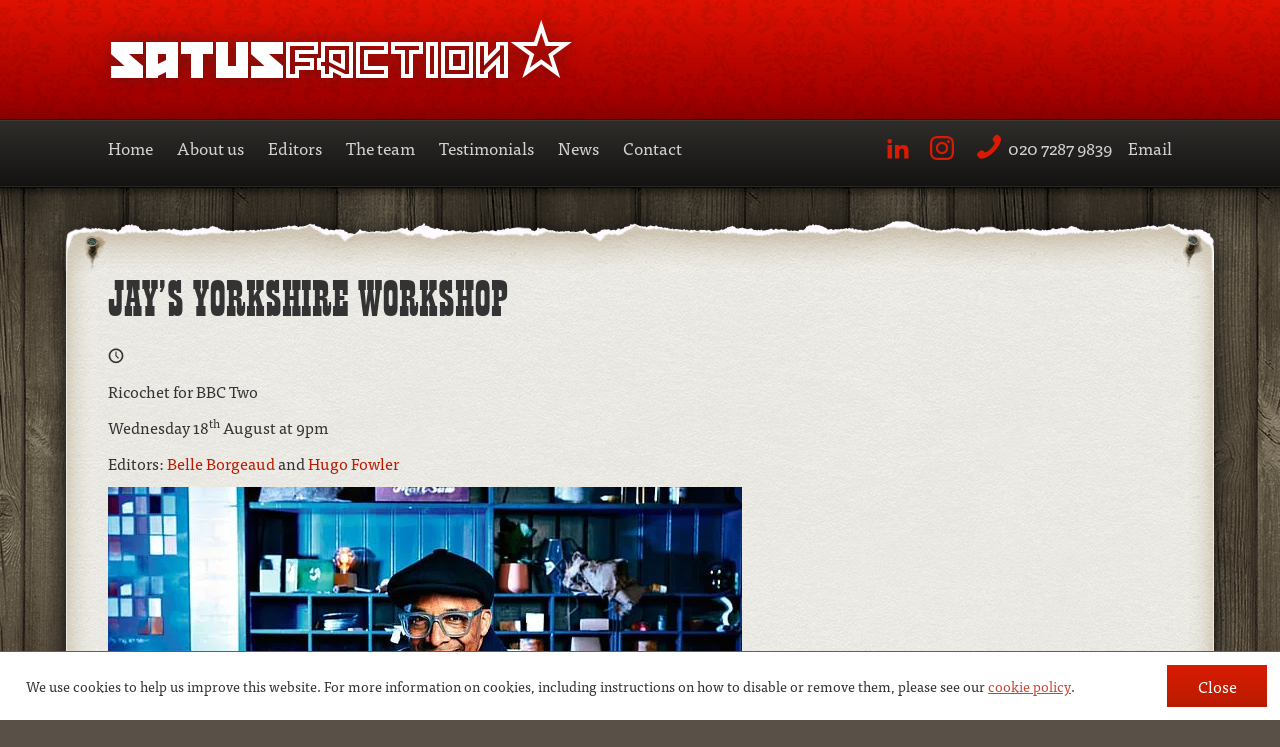

--- FILE ---
content_type: text/html; charset=UTF-8
request_url: https://www.satusfaction.com/jays-yorkshire-workshop/
body_size: 10709
content:
<!DOCTYPE html>
<!--[if lt IE 7]>      <html  class="no-js lt-ie9 lt-ie8 lt-ie7" ng-app="trafiqApp"> <![endif]-->
<!--[if IE 7]>         <html  class="no-js lt-ie9 lt-ie8" ng-app="trafiqApp"> <![endif]-->
<!--[if IE 8]>         <html  class="no-js lt-ie9" ng-app="trafiqApp"> <![endif]-->
<!--[if gt IE 8]><!--> <html  class="no-js" ng-app="trafiqApp"> <!--<![endif]-->
<head>
    <meta charset="utf-8">
    <title>Jay&#039;s Yorkshire Workshop - Satusfaction - Jay&#8217;s Yorkshire Workshop</title>
    <meta name="description" content="Freelance editors for the TV and film industry">
    <meta name="viewport" content="width=device-width, initial-scale=1">
    <link rel="pingback" href="">
    <meta name='robots' content='index, follow, max-image-preview:large, max-snippet:-1, max-video-preview:-1' />
	<style>img:is([sizes="auto" i], [sizes^="auto," i]) { contain-intrinsic-size: 3000px 1500px }</style>
	
	<!-- This site is optimized with the Yoast SEO plugin v25.9 - https://yoast.com/wordpress/plugins/seo/ -->
	<link rel="canonical" href="https://www.satusfaction.com/jays-yorkshire-workshop/" />
	<meta property="og:locale" content="en_US" />
	<meta property="og:type" content="article" />
	<meta property="og:title" content="Jay&#039;s Yorkshire Workshop - Satusfaction" />
	<meta property="og:description" content="Ricochet for BBC Two Wednesday 18th August at 9pm Editors: Belle Borgeaud and Hugo Fowler Jay Blades opens the doors to his brand-new workshop in Bradford in this new series for BBC Two. In each episode, three of Britain’s finest furniture makers and experts craftspeople &#8211; Ciaran, Isabelle and Saf &#8211; will be given the [&hellip;]" />
	<meta property="og:url" content="https://www.satusfaction.com/jays-yorkshire-workshop/" />
	<meta property="og:site_name" content="Satusfaction" />
	<meta property="article:published_time" content="2021-08-18T08:02:13+00:00" />
	<meta property="article:modified_time" content="2025-11-07T14:39:53+00:00" />
	<meta property="og:image" content="https://i2.wp.com/i.dailymail.co.uk/1s/2021/08/10/13/46507311-9877965-image-a-1_1628599932260.jpg?resize=634%2C423&amp;ssl=1" />
	<meta name="author" content="Satu Lawrence" />
	<meta name="twitter:card" content="summary_large_image" />
	<meta name="twitter:creator" content="@SatusfactionEds" />
	<meta name="twitter:site" content="@SatusfactionEds" />
	<meta name="twitter:label1" content="Written by" />
	<meta name="twitter:data1" content="Satu Lawrence" />
	<meta name="twitter:label2" content="Est. reading time" />
	<meta name="twitter:data2" content="2 minutes" />
	<script type="application/ld+json" class="yoast-schema-graph">{"@context":"https://schema.org","@graph":[{"@type":"WebPage","@id":"https://www.satusfaction.com/jays-yorkshire-workshop/","url":"https://www.satusfaction.com/jays-yorkshire-workshop/","name":"Jay's Yorkshire Workshop - Satusfaction","isPartOf":{"@id":"https://www.satusfaction.com/#website"},"primaryImageOfPage":{"@id":"https://www.satusfaction.com/jays-yorkshire-workshop/#primaryimage"},"image":{"@id":"https://www.satusfaction.com/jays-yorkshire-workshop/#primaryimage"},"thumbnailUrl":"https://i2.wp.com/i.dailymail.co.uk/1s/2021/08/10/13/46507311-9877965-image-a-1_1628599932260.jpg?resize=634%2C423&amp;ssl=1","datePublished":"2021-08-18T08:02:13+00:00","dateModified":"2025-11-07T14:39:53+00:00","author":{"@id":"https://www.satusfaction.com/#/schema/person/cc5202b4722d2c40d0b6dfee75c64dc5"},"breadcrumb":{"@id":"https://www.satusfaction.com/jays-yorkshire-workshop/#breadcrumb"},"inLanguage":"en-US","potentialAction":[{"@type":"ReadAction","target":["https://www.satusfaction.com/jays-yorkshire-workshop/"]}]},{"@type":"ImageObject","inLanguage":"en-US","@id":"https://www.satusfaction.com/jays-yorkshire-workshop/#primaryimage","url":"https://i2.wp.com/i.dailymail.co.uk/1s/2021/08/10/13/46507311-9877965-image-a-1_1628599932260.jpg?resize=634%2C423&amp;ssl=1","contentUrl":"https://i2.wp.com/i.dailymail.co.uk/1s/2021/08/10/13/46507311-9877965-image-a-1_1628599932260.jpg?resize=634%2C423&amp;ssl=1"},{"@type":"BreadcrumbList","@id":"https://www.satusfaction.com/jays-yorkshire-workshop/#breadcrumb","itemListElement":[{"@type":"ListItem","position":1,"name":"Home","item":"https://www.satusfaction.com/"},{"@type":"ListItem","position":2,"name":"News","item":"https://www.satusfaction.com/news/"},{"@type":"ListItem","position":3,"name":"Jay&#8217;s Yorkshire Workshop"}]},{"@type":"WebSite","@id":"https://www.satusfaction.com/#website","url":"https://www.satusfaction.com/","name":"Satusfaction","description":"Freelance editors for the TV and film industry","potentialAction":[{"@type":"SearchAction","target":{"@type":"EntryPoint","urlTemplate":"https://www.satusfaction.com/?s={search_term_string}"},"query-input":{"@type":"PropertyValueSpecification","valueRequired":true,"valueName":"search_term_string"}}],"inLanguage":"en-US"},{"@type":"Person","@id":"https://www.satusfaction.com/#/schema/person/cc5202b4722d2c40d0b6dfee75c64dc5","name":"Satu Lawrence","image":{"@type":"ImageObject","inLanguage":"en-US","@id":"https://www.satusfaction.com/#/schema/person/image/","url":"https://secure.gravatar.com/avatar/4b286b7ccfe45bdf0e632f500639b7e794eb4eb9d99034ad1b21e966cb2e66b7?s=96&d=mm&r=g","contentUrl":"https://secure.gravatar.com/avatar/4b286b7ccfe45bdf0e632f500639b7e794eb4eb9d99034ad1b21e966cb2e66b7?s=96&d=mm&r=g","caption":"Satu Lawrence"},"url":"https://www.satusfaction.com/author/satu-admin/"}]}</script>
	<!-- / Yoast SEO plugin. -->


<link rel='dns-prefetch' href='//ajax.googleapis.com' />
<link rel='dns-prefetch' href='//cdnjs.cloudflare.com' />
		<!-- This site uses the Google Analytics by MonsterInsights plugin v9.8.0 - Using Analytics tracking - https://www.monsterinsights.com/ -->
							<script src="//www.googletagmanager.com/gtag/js?id=G-DM5G6VFQY5"  data-cfasync="false" data-wpfc-render="false" type="text/javascript" async></script>
			<script data-cfasync="false" data-wpfc-render="false" type="text/javascript">
				var mi_version = '9.8.0';
				var mi_track_user = true;
				var mi_no_track_reason = '';
								var MonsterInsightsDefaultLocations = {"page_location":"https:\/\/www.satusfaction.com\/jays-yorkshire-workshop\/"};
								if ( typeof MonsterInsightsPrivacyGuardFilter === 'function' ) {
					var MonsterInsightsLocations = (typeof MonsterInsightsExcludeQuery === 'object') ? MonsterInsightsPrivacyGuardFilter( MonsterInsightsExcludeQuery ) : MonsterInsightsPrivacyGuardFilter( MonsterInsightsDefaultLocations );
				} else {
					var MonsterInsightsLocations = (typeof MonsterInsightsExcludeQuery === 'object') ? MonsterInsightsExcludeQuery : MonsterInsightsDefaultLocations;
				}

								var disableStrs = [
										'ga-disable-G-DM5G6VFQY5',
									];

				/* Function to detect opted out users */
				function __gtagTrackerIsOptedOut() {
					for (var index = 0; index < disableStrs.length; index++) {
						if (document.cookie.indexOf(disableStrs[index] + '=true') > -1) {
							return true;
						}
					}

					return false;
				}

				/* Disable tracking if the opt-out cookie exists. */
				if (__gtagTrackerIsOptedOut()) {
					for (var index = 0; index < disableStrs.length; index++) {
						window[disableStrs[index]] = true;
					}
				}

				/* Opt-out function */
				function __gtagTrackerOptout() {
					for (var index = 0; index < disableStrs.length; index++) {
						document.cookie = disableStrs[index] + '=true; expires=Thu, 31 Dec 2099 23:59:59 UTC; path=/';
						window[disableStrs[index]] = true;
					}
				}

				if ('undefined' === typeof gaOptout) {
					function gaOptout() {
						__gtagTrackerOptout();
					}
				}
								window.dataLayer = window.dataLayer || [];

				window.MonsterInsightsDualTracker = {
					helpers: {},
					trackers: {},
				};
				if (mi_track_user) {
					function __gtagDataLayer() {
						dataLayer.push(arguments);
					}

					function __gtagTracker(type, name, parameters) {
						if (!parameters) {
							parameters = {};
						}

						if (parameters.send_to) {
							__gtagDataLayer.apply(null, arguments);
							return;
						}

						if (type === 'event') {
														parameters.send_to = monsterinsights_frontend.v4_id;
							var hookName = name;
							if (typeof parameters['event_category'] !== 'undefined') {
								hookName = parameters['event_category'] + ':' + name;
							}

							if (typeof MonsterInsightsDualTracker.trackers[hookName] !== 'undefined') {
								MonsterInsightsDualTracker.trackers[hookName](parameters);
							} else {
								__gtagDataLayer('event', name, parameters);
							}
							
						} else {
							__gtagDataLayer.apply(null, arguments);
						}
					}

					__gtagTracker('js', new Date());
					__gtagTracker('set', {
						'developer_id.dZGIzZG': true,
											});
					if ( MonsterInsightsLocations.page_location ) {
						__gtagTracker('set', MonsterInsightsLocations);
					}
										__gtagTracker('config', 'G-DM5G6VFQY5', {"forceSSL":"true","anonymize_ip":"true"} );
										window.gtag = __gtagTracker;										(function () {
						/* https://developers.google.com/analytics/devguides/collection/analyticsjs/ */
						/* ga and __gaTracker compatibility shim. */
						var noopfn = function () {
							return null;
						};
						var newtracker = function () {
							return new Tracker();
						};
						var Tracker = function () {
							return null;
						};
						var p = Tracker.prototype;
						p.get = noopfn;
						p.set = noopfn;
						p.send = function () {
							var args = Array.prototype.slice.call(arguments);
							args.unshift('send');
							__gaTracker.apply(null, args);
						};
						var __gaTracker = function () {
							var len = arguments.length;
							if (len === 0) {
								return;
							}
							var f = arguments[len - 1];
							if (typeof f !== 'object' || f === null || typeof f.hitCallback !== 'function') {
								if ('send' === arguments[0]) {
									var hitConverted, hitObject = false, action;
									if ('event' === arguments[1]) {
										if ('undefined' !== typeof arguments[3]) {
											hitObject = {
												'eventAction': arguments[3],
												'eventCategory': arguments[2],
												'eventLabel': arguments[4],
												'value': arguments[5] ? arguments[5] : 1,
											}
										}
									}
									if ('pageview' === arguments[1]) {
										if ('undefined' !== typeof arguments[2]) {
											hitObject = {
												'eventAction': 'page_view',
												'page_path': arguments[2],
											}
										}
									}
									if (typeof arguments[2] === 'object') {
										hitObject = arguments[2];
									}
									if (typeof arguments[5] === 'object') {
										Object.assign(hitObject, arguments[5]);
									}
									if ('undefined' !== typeof arguments[1].hitType) {
										hitObject = arguments[1];
										if ('pageview' === hitObject.hitType) {
											hitObject.eventAction = 'page_view';
										}
									}
									if (hitObject) {
										action = 'timing' === arguments[1].hitType ? 'timing_complete' : hitObject.eventAction;
										hitConverted = mapArgs(hitObject);
										__gtagTracker('event', action, hitConverted);
									}
								}
								return;
							}

							function mapArgs(args) {
								var arg, hit = {};
								var gaMap = {
									'eventCategory': 'event_category',
									'eventAction': 'event_action',
									'eventLabel': 'event_label',
									'eventValue': 'event_value',
									'nonInteraction': 'non_interaction',
									'timingCategory': 'event_category',
									'timingVar': 'name',
									'timingValue': 'value',
									'timingLabel': 'event_label',
									'page': 'page_path',
									'location': 'page_location',
									'title': 'page_title',
									'referrer' : 'page_referrer',
								};
								for (arg in args) {
																		if (!(!args.hasOwnProperty(arg) || !gaMap.hasOwnProperty(arg))) {
										hit[gaMap[arg]] = args[arg];
									} else {
										hit[arg] = args[arg];
									}
								}
								return hit;
							}

							try {
								f.hitCallback();
							} catch (ex) {
							}
						};
						__gaTracker.create = newtracker;
						__gaTracker.getByName = newtracker;
						__gaTracker.getAll = function () {
							return [];
						};
						__gaTracker.remove = noopfn;
						__gaTracker.loaded = true;
						window['__gaTracker'] = __gaTracker;
					})();
									} else {
										console.log("");
					(function () {
						function __gtagTracker() {
							return null;
						}

						window['__gtagTracker'] = __gtagTracker;
						window['gtag'] = __gtagTracker;
					})();
									}
			</script>
			
							<!-- / Google Analytics by MonsterInsights -->
		<script type="text/javascript">
/* <![CDATA[ */
window._wpemojiSettings = {"baseUrl":"https:\/\/s.w.org\/images\/core\/emoji\/16.0.1\/72x72\/","ext":".png","svgUrl":"https:\/\/s.w.org\/images\/core\/emoji\/16.0.1\/svg\/","svgExt":".svg","source":{"concatemoji":"https:\/\/www.satusfaction.com\/wp-includes\/js\/wp-emoji-release.min.js?ver=6.8.3"}};
/*! This file is auto-generated */
!function(s,n){var o,i,e;function c(e){try{var t={supportTests:e,timestamp:(new Date).valueOf()};sessionStorage.setItem(o,JSON.stringify(t))}catch(e){}}function p(e,t,n){e.clearRect(0,0,e.canvas.width,e.canvas.height),e.fillText(t,0,0);var t=new Uint32Array(e.getImageData(0,0,e.canvas.width,e.canvas.height).data),a=(e.clearRect(0,0,e.canvas.width,e.canvas.height),e.fillText(n,0,0),new Uint32Array(e.getImageData(0,0,e.canvas.width,e.canvas.height).data));return t.every(function(e,t){return e===a[t]})}function u(e,t){e.clearRect(0,0,e.canvas.width,e.canvas.height),e.fillText(t,0,0);for(var n=e.getImageData(16,16,1,1),a=0;a<n.data.length;a++)if(0!==n.data[a])return!1;return!0}function f(e,t,n,a){switch(t){case"flag":return n(e,"\ud83c\udff3\ufe0f\u200d\u26a7\ufe0f","\ud83c\udff3\ufe0f\u200b\u26a7\ufe0f")?!1:!n(e,"\ud83c\udde8\ud83c\uddf6","\ud83c\udde8\u200b\ud83c\uddf6")&&!n(e,"\ud83c\udff4\udb40\udc67\udb40\udc62\udb40\udc65\udb40\udc6e\udb40\udc67\udb40\udc7f","\ud83c\udff4\u200b\udb40\udc67\u200b\udb40\udc62\u200b\udb40\udc65\u200b\udb40\udc6e\u200b\udb40\udc67\u200b\udb40\udc7f");case"emoji":return!a(e,"\ud83e\udedf")}return!1}function g(e,t,n,a){var r="undefined"!=typeof WorkerGlobalScope&&self instanceof WorkerGlobalScope?new OffscreenCanvas(300,150):s.createElement("canvas"),o=r.getContext("2d",{willReadFrequently:!0}),i=(o.textBaseline="top",o.font="600 32px Arial",{});return e.forEach(function(e){i[e]=t(o,e,n,a)}),i}function t(e){var t=s.createElement("script");t.src=e,t.defer=!0,s.head.appendChild(t)}"undefined"!=typeof Promise&&(o="wpEmojiSettingsSupports",i=["flag","emoji"],n.supports={everything:!0,everythingExceptFlag:!0},e=new Promise(function(e){s.addEventListener("DOMContentLoaded",e,{once:!0})}),new Promise(function(t){var n=function(){try{var e=JSON.parse(sessionStorage.getItem(o));if("object"==typeof e&&"number"==typeof e.timestamp&&(new Date).valueOf()<e.timestamp+604800&&"object"==typeof e.supportTests)return e.supportTests}catch(e){}return null}();if(!n){if("undefined"!=typeof Worker&&"undefined"!=typeof OffscreenCanvas&&"undefined"!=typeof URL&&URL.createObjectURL&&"undefined"!=typeof Blob)try{var e="postMessage("+g.toString()+"("+[JSON.stringify(i),f.toString(),p.toString(),u.toString()].join(",")+"));",a=new Blob([e],{type:"text/javascript"}),r=new Worker(URL.createObjectURL(a),{name:"wpTestEmojiSupports"});return void(r.onmessage=function(e){c(n=e.data),r.terminate(),t(n)})}catch(e){}c(n=g(i,f,p,u))}t(n)}).then(function(e){for(var t in e)n.supports[t]=e[t],n.supports.everything=n.supports.everything&&n.supports[t],"flag"!==t&&(n.supports.everythingExceptFlag=n.supports.everythingExceptFlag&&n.supports[t]);n.supports.everythingExceptFlag=n.supports.everythingExceptFlag&&!n.supports.flag,n.DOMReady=!1,n.readyCallback=function(){n.DOMReady=!0}}).then(function(){return e}).then(function(){var e;n.supports.everything||(n.readyCallback(),(e=n.source||{}).concatemoji?t(e.concatemoji):e.wpemoji&&e.twemoji&&(t(e.twemoji),t(e.wpemoji)))}))}((window,document),window._wpemojiSettings);
/* ]]> */
</script>
<style id='wp-emoji-styles-inline-css' type='text/css'>

	img.wp-smiley, img.emoji {
		display: inline !important;
		border: none !important;
		box-shadow: none !important;
		height: 1em !important;
		width: 1em !important;
		margin: 0 0.07em !important;
		vertical-align: -0.1em !important;
		background: none !important;
		padding: 0 !important;
	}
</style>
<link rel='stylesheet' id='wp-block-library-css' href='https://www.satusfaction.com/wp-includes/css/dist/block-library/style.min.css?ver=6.8.3' type='text/css' media='all' />
<style id='classic-theme-styles-inline-css' type='text/css'>
/*! This file is auto-generated */
.wp-block-button__link{color:#fff;background-color:#32373c;border-radius:9999px;box-shadow:none;text-decoration:none;padding:calc(.667em + 2px) calc(1.333em + 2px);font-size:1.125em}.wp-block-file__button{background:#32373c;color:#fff;text-decoration:none}
</style>
<style id='global-styles-inline-css' type='text/css'>
:root{--wp--preset--aspect-ratio--square: 1;--wp--preset--aspect-ratio--4-3: 4/3;--wp--preset--aspect-ratio--3-4: 3/4;--wp--preset--aspect-ratio--3-2: 3/2;--wp--preset--aspect-ratio--2-3: 2/3;--wp--preset--aspect-ratio--16-9: 16/9;--wp--preset--aspect-ratio--9-16: 9/16;--wp--preset--color--black: #000000;--wp--preset--color--cyan-bluish-gray: #abb8c3;--wp--preset--color--white: #ffffff;--wp--preset--color--pale-pink: #f78da7;--wp--preset--color--vivid-red: #cf2e2e;--wp--preset--color--luminous-vivid-orange: #ff6900;--wp--preset--color--luminous-vivid-amber: #fcb900;--wp--preset--color--light-green-cyan: #7bdcb5;--wp--preset--color--vivid-green-cyan: #00d084;--wp--preset--color--pale-cyan-blue: #8ed1fc;--wp--preset--color--vivid-cyan-blue: #0693e3;--wp--preset--color--vivid-purple: #9b51e0;--wp--preset--gradient--vivid-cyan-blue-to-vivid-purple: linear-gradient(135deg,rgba(6,147,227,1) 0%,rgb(155,81,224) 100%);--wp--preset--gradient--light-green-cyan-to-vivid-green-cyan: linear-gradient(135deg,rgb(122,220,180) 0%,rgb(0,208,130) 100%);--wp--preset--gradient--luminous-vivid-amber-to-luminous-vivid-orange: linear-gradient(135deg,rgba(252,185,0,1) 0%,rgba(255,105,0,1) 100%);--wp--preset--gradient--luminous-vivid-orange-to-vivid-red: linear-gradient(135deg,rgba(255,105,0,1) 0%,rgb(207,46,46) 100%);--wp--preset--gradient--very-light-gray-to-cyan-bluish-gray: linear-gradient(135deg,rgb(238,238,238) 0%,rgb(169,184,195) 100%);--wp--preset--gradient--cool-to-warm-spectrum: linear-gradient(135deg,rgb(74,234,220) 0%,rgb(151,120,209) 20%,rgb(207,42,186) 40%,rgb(238,44,130) 60%,rgb(251,105,98) 80%,rgb(254,248,76) 100%);--wp--preset--gradient--blush-light-purple: linear-gradient(135deg,rgb(255,206,236) 0%,rgb(152,150,240) 100%);--wp--preset--gradient--blush-bordeaux: linear-gradient(135deg,rgb(254,205,165) 0%,rgb(254,45,45) 50%,rgb(107,0,62) 100%);--wp--preset--gradient--luminous-dusk: linear-gradient(135deg,rgb(255,203,112) 0%,rgb(199,81,192) 50%,rgb(65,88,208) 100%);--wp--preset--gradient--pale-ocean: linear-gradient(135deg,rgb(255,245,203) 0%,rgb(182,227,212) 50%,rgb(51,167,181) 100%);--wp--preset--gradient--electric-grass: linear-gradient(135deg,rgb(202,248,128) 0%,rgb(113,206,126) 100%);--wp--preset--gradient--midnight: linear-gradient(135deg,rgb(2,3,129) 0%,rgb(40,116,252) 100%);--wp--preset--font-size--small: 13px;--wp--preset--font-size--medium: 20px;--wp--preset--font-size--large: 36px;--wp--preset--font-size--x-large: 42px;--wp--preset--spacing--20: 0.44rem;--wp--preset--spacing--30: 0.67rem;--wp--preset--spacing--40: 1rem;--wp--preset--spacing--50: 1.5rem;--wp--preset--spacing--60: 2.25rem;--wp--preset--spacing--70: 3.38rem;--wp--preset--spacing--80: 5.06rem;--wp--preset--shadow--natural: 6px 6px 9px rgba(0, 0, 0, 0.2);--wp--preset--shadow--deep: 12px 12px 50px rgba(0, 0, 0, 0.4);--wp--preset--shadow--sharp: 6px 6px 0px rgba(0, 0, 0, 0.2);--wp--preset--shadow--outlined: 6px 6px 0px -3px rgba(255, 255, 255, 1), 6px 6px rgba(0, 0, 0, 1);--wp--preset--shadow--crisp: 6px 6px 0px rgba(0, 0, 0, 1);}:where(.is-layout-flex){gap: 0.5em;}:where(.is-layout-grid){gap: 0.5em;}body .is-layout-flex{display: flex;}.is-layout-flex{flex-wrap: wrap;align-items: center;}.is-layout-flex > :is(*, div){margin: 0;}body .is-layout-grid{display: grid;}.is-layout-grid > :is(*, div){margin: 0;}:where(.wp-block-columns.is-layout-flex){gap: 2em;}:where(.wp-block-columns.is-layout-grid){gap: 2em;}:where(.wp-block-post-template.is-layout-flex){gap: 1.25em;}:where(.wp-block-post-template.is-layout-grid){gap: 1.25em;}.has-black-color{color: var(--wp--preset--color--black) !important;}.has-cyan-bluish-gray-color{color: var(--wp--preset--color--cyan-bluish-gray) !important;}.has-white-color{color: var(--wp--preset--color--white) !important;}.has-pale-pink-color{color: var(--wp--preset--color--pale-pink) !important;}.has-vivid-red-color{color: var(--wp--preset--color--vivid-red) !important;}.has-luminous-vivid-orange-color{color: var(--wp--preset--color--luminous-vivid-orange) !important;}.has-luminous-vivid-amber-color{color: var(--wp--preset--color--luminous-vivid-amber) !important;}.has-light-green-cyan-color{color: var(--wp--preset--color--light-green-cyan) !important;}.has-vivid-green-cyan-color{color: var(--wp--preset--color--vivid-green-cyan) !important;}.has-pale-cyan-blue-color{color: var(--wp--preset--color--pale-cyan-blue) !important;}.has-vivid-cyan-blue-color{color: var(--wp--preset--color--vivid-cyan-blue) !important;}.has-vivid-purple-color{color: var(--wp--preset--color--vivid-purple) !important;}.has-black-background-color{background-color: var(--wp--preset--color--black) !important;}.has-cyan-bluish-gray-background-color{background-color: var(--wp--preset--color--cyan-bluish-gray) !important;}.has-white-background-color{background-color: var(--wp--preset--color--white) !important;}.has-pale-pink-background-color{background-color: var(--wp--preset--color--pale-pink) !important;}.has-vivid-red-background-color{background-color: var(--wp--preset--color--vivid-red) !important;}.has-luminous-vivid-orange-background-color{background-color: var(--wp--preset--color--luminous-vivid-orange) !important;}.has-luminous-vivid-amber-background-color{background-color: var(--wp--preset--color--luminous-vivid-amber) !important;}.has-light-green-cyan-background-color{background-color: var(--wp--preset--color--light-green-cyan) !important;}.has-vivid-green-cyan-background-color{background-color: var(--wp--preset--color--vivid-green-cyan) !important;}.has-pale-cyan-blue-background-color{background-color: var(--wp--preset--color--pale-cyan-blue) !important;}.has-vivid-cyan-blue-background-color{background-color: var(--wp--preset--color--vivid-cyan-blue) !important;}.has-vivid-purple-background-color{background-color: var(--wp--preset--color--vivid-purple) !important;}.has-black-border-color{border-color: var(--wp--preset--color--black) !important;}.has-cyan-bluish-gray-border-color{border-color: var(--wp--preset--color--cyan-bluish-gray) !important;}.has-white-border-color{border-color: var(--wp--preset--color--white) !important;}.has-pale-pink-border-color{border-color: var(--wp--preset--color--pale-pink) !important;}.has-vivid-red-border-color{border-color: var(--wp--preset--color--vivid-red) !important;}.has-luminous-vivid-orange-border-color{border-color: var(--wp--preset--color--luminous-vivid-orange) !important;}.has-luminous-vivid-amber-border-color{border-color: var(--wp--preset--color--luminous-vivid-amber) !important;}.has-light-green-cyan-border-color{border-color: var(--wp--preset--color--light-green-cyan) !important;}.has-vivid-green-cyan-border-color{border-color: var(--wp--preset--color--vivid-green-cyan) !important;}.has-pale-cyan-blue-border-color{border-color: var(--wp--preset--color--pale-cyan-blue) !important;}.has-vivid-cyan-blue-border-color{border-color: var(--wp--preset--color--vivid-cyan-blue) !important;}.has-vivid-purple-border-color{border-color: var(--wp--preset--color--vivid-purple) !important;}.has-vivid-cyan-blue-to-vivid-purple-gradient-background{background: var(--wp--preset--gradient--vivid-cyan-blue-to-vivid-purple) !important;}.has-light-green-cyan-to-vivid-green-cyan-gradient-background{background: var(--wp--preset--gradient--light-green-cyan-to-vivid-green-cyan) !important;}.has-luminous-vivid-amber-to-luminous-vivid-orange-gradient-background{background: var(--wp--preset--gradient--luminous-vivid-amber-to-luminous-vivid-orange) !important;}.has-luminous-vivid-orange-to-vivid-red-gradient-background{background: var(--wp--preset--gradient--luminous-vivid-orange-to-vivid-red) !important;}.has-very-light-gray-to-cyan-bluish-gray-gradient-background{background: var(--wp--preset--gradient--very-light-gray-to-cyan-bluish-gray) !important;}.has-cool-to-warm-spectrum-gradient-background{background: var(--wp--preset--gradient--cool-to-warm-spectrum) !important;}.has-blush-light-purple-gradient-background{background: var(--wp--preset--gradient--blush-light-purple) !important;}.has-blush-bordeaux-gradient-background{background: var(--wp--preset--gradient--blush-bordeaux) !important;}.has-luminous-dusk-gradient-background{background: var(--wp--preset--gradient--luminous-dusk) !important;}.has-pale-ocean-gradient-background{background: var(--wp--preset--gradient--pale-ocean) !important;}.has-electric-grass-gradient-background{background: var(--wp--preset--gradient--electric-grass) !important;}.has-midnight-gradient-background{background: var(--wp--preset--gradient--midnight) !important;}.has-small-font-size{font-size: var(--wp--preset--font-size--small) !important;}.has-medium-font-size{font-size: var(--wp--preset--font-size--medium) !important;}.has-large-font-size{font-size: var(--wp--preset--font-size--large) !important;}.has-x-large-font-size{font-size: var(--wp--preset--font-size--x-large) !important;}
:where(.wp-block-post-template.is-layout-flex){gap: 1.25em;}:where(.wp-block-post-template.is-layout-grid){gap: 1.25em;}
:where(.wp-block-columns.is-layout-flex){gap: 2em;}:where(.wp-block-columns.is-layout-grid){gap: 2em;}
:root :where(.wp-block-pullquote){font-size: 1.5em;line-height: 1.6;}
</style>
<link rel='stylesheet' id='eeb-css-frontend-css' href='https://www.satusfaction.com/wp-content/plugins/email-encoder-bundle/core/includes/assets/css/style.css?ver=240624-125914' type='text/css' media='all' />
<link rel='stylesheet' id='topbar-css' href='https://www.satusfaction.com/wp-content/plugins/top-bar/inc/../css/topbar_style.css?ver=6.8.3' type='text/css' media='all' />
<link rel='stylesheet' id='searchwp-forms-css' href='https://www.satusfaction.com/wp-content/plugins/searchwp/assets/css/frontend/search-forms.min.css?ver=4.5.1' type='text/css' media='all' />
<link rel='stylesheet' id='custom-styles-css' href='https://www.satusfaction.com/wp-content/themes/satusfaction/assets/styles/style.css?ver=6.8.3' type='text/css' media='all' />
<link rel='stylesheet' id='cookieconsent-css-css' href='//cdnjs.cloudflare.com/ajax/libs/cookieconsent2/3.0.6/cookieconsent.min.css?ver=3.0.6' type='text/css' media='all' />
<script type="text/javascript" src="https://www.satusfaction.com/wp-content/plugins/google-analytics-for-wordpress/assets/js/frontend-gtag.min.js?ver=9.8.0" id="monsterinsights-frontend-script-js" async="async" data-wp-strategy="async"></script>
<script data-cfasync="false" data-wpfc-render="false" type="text/javascript" id='monsterinsights-frontend-script-js-extra'>/* <![CDATA[ */
var monsterinsights_frontend = {"js_events_tracking":"true","download_extensions":"doc,pdf,ppt,zip,xls,docx,pptx,xlsx","inbound_paths":"[]","home_url":"https:\/\/www.satusfaction.com","hash_tracking":"false","v4_id":"G-DM5G6VFQY5"};/* ]]> */
</script>
<script type="text/javascript" src="https://www.satusfaction.com/wp-includes/js/jquery/jquery.min.js?ver=3.7.1" id="jquery-core-js"></script>
<script type="text/javascript" src="https://www.satusfaction.com/wp-includes/js/jquery/jquery-migrate.min.js?ver=3.4.1" id="jquery-migrate-js"></script>
<script type="text/javascript" src="https://www.satusfaction.com/wp-content/plugins/email-encoder-bundle/core/includes/assets/js/custom.js?ver=240624-125914" id="eeb-js-frontend-js"></script>
<script type="text/javascript" id="topbar_frontjs-js-extra">
/* <![CDATA[ */
var tpbr_settings = {"fixed":"notfixed","user_who":"notloggedin","guests_or_users":"all","message":"We\u2019re moving! From 20th November our new address will be: Orion House, 5 Upper St Martin\u2019s Lane, London, WC2H 9EA.","status":"inactive","yn_button":"button","color":"#12bece","button_text":"See our new location","button_url":"https:\/\/maps.app.goo.gl\/rkWz2J2vNB7LYx6b8","button_behavior":"samewindow","is_admin_bar":"no","detect_sticky":"0"};
/* ]]> */
</script>
<script type="text/javascript" src="https://www.satusfaction.com/wp-content/plugins/top-bar/inc/../js/tpbr_front.min.js?ver=6.8.3" id="topbar_frontjs-js"></script>
<script type="text/javascript" src="https://www.satusfaction.com/wp-content/themes/satusfaction/assets/javascript/modernizr-custom.js?ver=2.7.1" id="modernizr-js"></script>
<link rel="https://api.w.org/" href="https://www.satusfaction.com/wp-json/" /><link rel="alternate" title="JSON" type="application/json" href="https://www.satusfaction.com/wp-json/wp/v2/posts/4875" /><link rel="EditURI" type="application/rsd+xml" title="RSD" href="https://www.satusfaction.com/xmlrpc.php?rsd" />

<link rel='shortlink' href='https://www.satusfaction.com/?p=4875' />
<link rel="alternate" title="oEmbed (JSON)" type="application/json+oembed" href="https://www.satusfaction.com/wp-json/oembed/1.0/embed?url=https%3A%2F%2Fwww.satusfaction.com%2Fjays-yorkshire-workshop%2F" />
<link rel="alternate" title="oEmbed (XML)" type="text/xml+oembed" href="https://www.satusfaction.com/wp-json/oembed/1.0/embed?url=https%3A%2F%2Fwww.satusfaction.com%2Fjays-yorkshire-workshop%2F&#038;format=xml" />

    <script type="text/javascript" src="//use.typekit.net/tan6gcx.js"></script>
    <script type="text/javascript">try{Typekit.load();}catch(e){}</script>
</head><body class="wp-singular post-template-default single single-post postid-4875 single-format-standard wp-theme-satusfaction" data-source="base.twig" ng-controller="MainCtrl" ng-class="{computer: computer}">
<div id="page">
  <header id="header">
    <div class="header-top">
      <div class="container">
        <div class="logo">
          <a href="https://www.satusfaction.com">
            <h1 class="visuallyhidden">Satusfaction</h1>
          </a>
        </div>
        <div class="menu-trigger">
          <button ng-click="toggleMenu()" data-icon="&#xe604;">
            <span class="visuallyhidden">Menu</span>
          </button>
        </div>
      </div>
    </div>
    <div class="header-nav">
      <div class="container">
        <nav role="navigation" class="clearfix" toggle-nav>
          <ul id="menu-primary" class="nav top-nav clearfix"><li id="menu-item-2432" class="menu-item menu-item-type-post_type menu-item-object-page menu-item-home menu-item-2432"><a href="https://www.satusfaction.com/">Home</a></li>
<li id="menu-item-134" class="menu-item menu-item-type-post_type menu-item-object-page menu-item-134"><a href="https://www.satusfaction.com/about-us/">About us</a></li>
<li id="menu-item-129" class="menu-item menu-item-type-post_type_archive menu-item-object-editor menu-item-129"><a href="https://www.satusfaction.com/editors/">Editors</a></li>
<li id="menu-item-143" class="menu-item menu-item-type-post_type_archive menu-item-object-team menu-item-143"><a href="https://www.satusfaction.com/team/">The team</a></li>
<li id="menu-item-146" class="menu-item menu-item-type-post_type menu-item-object-page menu-item-146"><a href="https://www.satusfaction.com/testimonials/">Testimonials</a></li>
<li id="menu-item-153" class="menu-item menu-item-type-post_type menu-item-object-page current_page_parent menu-item-153"><a href="https://www.satusfaction.com/news/">News</a></li>
<li id="menu-item-150" class="menu-item menu-item-type-post_type menu-item-object-page menu-item-150"><a href="https://www.satusfaction.com/contact/">Contact</a></li>
</ul>
        </nav>
        <div class="nav-contact">
          <ul>
            <li>
              <a href="https://www.linkedin.com/company/satusfactionpostproduction" class="icon-svg icon-svg--24 icon-svg-linkedin">
                <span class="visuallyhidden">LinkedIn</span>
              </a>
            </li>
            <li>
              <a href="https://www.instagram.com/satusfactioneds" class="icon-svg icon-svg--24 icon-svg-instagram">
                <span class="visuallyhidden">Instagram</span>
              </a>
            </li>
            <li class="tel">
              <span data-icon="&#xe600;">020 7287 9839</span>
            </li>
            <li class="email"><span id="eeb-392131-804711"></span><script type="text/javascript">document.getElementById("eeb-392131-804711").innerHTML = eval(decodeURIComponent("%27%3c%61%20%68%72%65%66%3d%22%6d%61%69%6c%74%6f%3a%65%6e%71%75%69%72%69%65%73%40%73%61%74%75%73%66%61%63%74%69%6f%6e%2e%63%6f%6d%22%20%63%6c%61%73%73%3d%22%6d%61%69%6c%74%6f%2d%6c%69%6e%6b%22%3e%45%6d%61%69%6c%3c%2f%61%3e%27"))</script><noscript>Email</noscript></li>
          </ul>
        </div>
      </div>
    </div>
  </header>

  <div id="main-area">

    
    <section id="content" role="main" class="content-wrapper">
      <div class="content-edges">
        <div class="container">
          
	<div class="content-wrapper">
		<article class="post-type-post" id="post-4875">
        			<section class="article-content">
				<h1 class="article-h1">Jay&#8217;s Yorkshire Workshop</h1>

  <div class="post-meta">
    <ul class="clearfix">
      <li><span data-icon="&#xe60d;"></span></li>
    </ul>
  </div>

				<div class="article-body">
					
<p>Ricochet for BBC Two</p>



<p>Wednesday 18<sup>th</sup> August at 9pm</p>



<p>Editors: <a href="https://www.satusfaction.com/editors/belle-borgeaud/">Belle Borgeaud</a> and <a href="https://www.satusfaction.com/editors/hugo-fowler/">Hugo Fowler</a></p>



<figure class="wp-block-image"><img decoding="async" src="https://i2.wp.com/i.dailymail.co.uk/1s/2021/08/10/13/46507311-9877965-image-a-1_1628599932260.jpg?resize=634%2C423&amp;ssl=1" alt="Jay Blades is hoping to charm viewers with a new series about making  masterpieces for local heroes - 247 News Around The World"/><figcaption class="wp-element-caption">Jay&#8217;s Yorkshire Workshop. Ricochet for BBC Two</figcaption></figure>



<p>Jay Blades opens the doors to his brand-new workshop in Bradford in this new series for BBC Two.</p>



<p>In each episode, three of Britain’s finest furniture makers and experts craftspeople &#8211; Ciaran, Isabelle and Saf &#8211; will be given the task to team up with six woodworkers from the surrounding area to handmake a bespoke piece of furniture for local community heroes nominated by members of the public from across Yorkshire.</p>



<p>Whilst Jay will be collecting information about each local hero to find out what’s special about them and why their local community wants to thank them in this unique way for going above and beyond, the workshop team will be learning from the experts they’re working alongside. Each has a personal reason to be there, and the series explores their lives whilst following how they go about making these items and learning on the job.</p>



<p><a href="https://www.satusfaction.com/editors/belle-borgeaud/">Belle Borgeaud</a> cut one episode and commented: ‘It was a great team to work with and a really nice show to make. Feel good telly &#8211; and all for the most deserving people &#8211; exactly what we all need at the moment!’<br><a href="https://www.satusfaction.com/editors/hugo-fowler/">Hugo Fowler</a>, an adept of the <em>Repair Shop</em>, confided that ‘After working on 2 episodes, I&#8217;m pretty sure I could throw together a walnut and mahogany table, in my mind at least.’</p>



<p>Enter the workshop and watch the craft at 9pm on Wednesday 18<sup>th</sup> August on BBC Two.</p>

				</div>
			</section>

		</article>
	</div> <!-- /content-wrapper -->

        </div>
      </div>
    </section>

  </div>
  
  <footer id="footer">
    <div class="inner-foot">
      <div class="container">
        <div class="foot-left">
  <p>Copyright ©2025
    Satusfaction Post Production Ltd.
    <br>Orion House, 5 Upper St Martin’s Lane, London, WC2H 9EA.</p>
  <ul class="foot__terms">
    <li>
      <a href="https://www.satusfaction.com/privacy-policy/">Privacy policy</a>
    </li>
    <li>
      <a href="https://www.satusfaction.com/cookie-policy/">Cookie policy</a>
    </li>
  </ul>
</div>

<div class="foot-right">
  <div class="uk-screen" full-box>
    <p>We are a member of
      <a href="http://www.ukscreenassociation.co.uk/">UK Screen</a>
      - the trade association representing service companies to the screen industries.</p>
  </div>
</div>
      </div>
    </div>
  </footer>
  <script type="speculationrules">
{"prefetch":[{"source":"document","where":{"and":[{"href_matches":"\/*"},{"not":{"href_matches":["\/wp-*.php","\/wp-admin\/*","\/wp-content\/uploads\/*","\/wp-content\/*","\/wp-content\/plugins\/*","\/wp-content\/themes\/satusfaction\/*","\/*\\?(.+)"]}},{"not":{"selector_matches":"a[rel~=\"nofollow\"]"}},{"not":{"selector_matches":".no-prefetch, .no-prefetch a"}}]},"eagerness":"conservative"}]}
</script>
<script type="text/javascript" id="eeb-js-ajax-ef-js-extra">
/* <![CDATA[ */
var eeb_ef = {"ajaxurl":"https:\/\/www.satusfaction.com\/wp-admin\/admin-ajax.php","security":"ac765f230a"};
/* ]]> */
</script>
<script type="text/javascript" src="https://www.satusfaction.com/wp-content/plugins/email-encoder-bundle/core/includes/assets/js/encoder-form.js?ver=240624-125914" id="eeb-js-ajax-ef-js"></script>
<script type="text/javascript" src="https://ajax.googleapis.com/ajax/libs/angularjs/1.2.16/angular.min.js?ver=6.8.3" id="angular-js-js"></script>
<script type="text/javascript" src="https://cdnjs.cloudflare.com/ajax/libs/angular-ui/0.4.0/angular-ui.min.js?ver=6.8.3" id="angular-js-ui-js"></script>
<script type="text/javascript" id="custom-js-js-extra">
/* <![CDATA[ */
var satu = {"rootPath":"https:\/\/www.satusfaction.com","themePath":"https:\/\/www.satusfaction.com\/wp-content\/themes\/satusfaction"};
/* ]]> */
</script>
<script type="text/javascript" src="https://www.satusfaction.com/wp-content/themes/satusfaction/assets/javascript/satusfaction-theme.min.js?ver=6.8.3" id="custom-js-js"></script>
<script type="text/javascript" src="//cdnjs.cloudflare.com/ajax/libs/cookieconsent2/3.0.6/cookieconsent.min.js?ver=3.0.6" id="cookieconsent-js-js"></script>

</div></body></html>

<!--
Performance optimized by W3 Total Cache. Learn more: https://www.boldgrid.com/w3-total-cache/

Page Caching using APC (SSL caching disabled) 

Served from: www.satusfaction.com @ 2025-11-20 21:05:05 by W3 Total Cache
-->

--- FILE ---
content_type: text/css
request_url: https://www.satusfaction.com/wp-content/themes/satusfaction/assets/styles/style.css?ver=6.8.3
body_size: 70081
content:
@charset "UTF-8";/*! normalize.css v3.0.1 | MIT License | git.io/normalize */html{font-family:sans-serif;-ms-text-size-adjust:100%;-webkit-text-size-adjust:100%}body{margin:0}article,aside,details,figcaption,figure,footer,header,hgroup,main,nav,section,summary{display:block}audio,canvas,progress,video{display:inline-block;vertical-align:baseline}audio:not([controls]){display:none;height:0}[hidden],template{display:none}a{background:0 0}a:active,a:hover{outline:0}abbr[title]{border-bottom:1px dotted}b,strong{font-weight:700}dfn{font-style:italic}h1{font-size:2em;margin:.67em 0}mark{background:#ff0;color:#000}small{font-size:80%}sub,sup{font-size:75%;line-height:0;position:relative;vertical-align:baseline}sup{top:-.5em}sub{bottom:-.25em}img{border:0}svg:not(:root){overflow:hidden}figure{margin:1em 40px}hr{box-sizing:content-box;height:0}pre{overflow:auto}code,kbd,pre,samp{font-family:monospace,monospace;font-size:1em}button,input,optgroup,select,textarea{color:inherit;font:inherit;margin:0}button{overflow:visible}button,select{text-transform:none}button,html input[type=button],input[type=reset],input[type=submit]{-webkit-appearance:button;cursor:pointer}button[disabled],html input[disabled]{cursor:default}button::-moz-focus-inner,input::-moz-focus-inner{border:0;padding:0}input{line-height:normal}input[type=checkbox],input[type=radio]{box-sizing:border-box;padding:0}input[type=number]::-webkit-inner-spin-button,input[type=number]::-webkit-outer-spin-button{height:auto}input[type=search]{-webkit-appearance:textfield;box-sizing:content-box}input[type=search]::-webkit-search-cancel-button,input[type=search]::-webkit-search-decoration{-webkit-appearance:none}fieldset{border:1px solid silver;margin:0 2px;padding:.35em .625em .75em}legend{border:0;padding:0}textarea{overflow:auto}optgroup{font-weight:700}table{border-collapse:collapse;border-spacing:0}td,th{padding:0}*,:after,:before{box-sizing:border-box}.nobreak{white-space:nowrap}.hidden{display:none!important;visibility:hidden}.mini-search .search-wrap button span,.visuallyhidden{border:0;clip:rect(0 0 0 0);height:1px;margin:-1px;overflow:hidden;padding:0;position:absolute;width:1px}.mini-search .search-wrap button span.focusable:active,.mini-search .search-wrap button span.focusable:focus,.visuallyhidden.focusable:active,.visuallyhidden.focusable:focus{clip:auto;height:auto;margin:0;overflow:visible;position:static;width:auto}.invisible{visibility:hidden}.clearfix:after,.clearfix:before{content:" ";display:table}.clearfix:after{clear:both}@font-face{font-family:icomoon;src:url(../fonts/icomoon.eot);src:url(../fonts/icomoon.eot?#iefix) format("embedded-opentype"),url(../fonts/icomoon.woff) format("woff"),url(../fonts/icomoon.ttf) format("truetype"),url(../fonts/icomoon.svg#icomoon) format("svg");font-weight:400;font-style:normal}@font-face{font-family:PlaybillBT-Regular;src:url(../fonts/2AECD1_0_0.eot);src:url(../fonts/2AECD1_0_0.eot?#iefix) format("embedded-opentype"),url(../fonts/2AECD1_0_0.woff) format("woff"),url(../fonts/2AECD1_0_0.ttf) format("truetype"),url(../fonts/2AECD1_0_0.svg#wf) format("svg");font-weight:400;font-style:normal}[data-icon]:before{font-family:icomoon;content:attr(data-icon);speak:none;font-weight:400;font-variant:normal;text-transform:none;line-height:1;-webkit-font-smoothing:antialiased}@font-face{font-family:icomoon2;src:url(../fonts/icomoon2.eot?7z58zt);src:url(../fonts/icomoon2.eot?7z58zt#iefix) format("embedded-opentype"),url(../fonts/icomoon2.woff2?7z58zt) format("woff2"),url(../fonts/icomoon2.ttf?7z58zt) format("truetype"),url(../fonts/icomoon2.woff?7z58zt) format("woff"),url(../fonts/icomoon2.svg?7z58zt#icomoon2) format("svg");font-weight:400;font-style:normal}[class*=" icon2-"],[class^=icon2-]{font-family:icomoon2!important;speak:none;font-style:normal;font-weight:400;font-variant:normal;text-transform:none;line-height:1;-webkit-font-smoothing:antialiased;-moz-osx-font-smoothing:grayscale}.icon-svg{text-indent:0!important;margin-left:4px!important}.icon-svg::before{content:"";display:block;transform:translateY(-2px);width:18px;height:18px;background-color:#d91b03;-webkit-mask-image:url(../svg/instagram.svg);mask-image:url(../svg/instagram.svg);-webkit-mask-size:contain;mask-size:contain}.icon-svg-instagram{text-indent:0!important;margin-left:4px!important}.icon-svg-instagram::before{content:"";display:block;transform:translateY(-2px);width:18px;height:18px;background-color:#d91b03;-webkit-mask-image:url(../svg/instagram.svg);mask-image:url(../svg/instagram.svg);-webkit-mask-size:contain;mask-size:contain}.icon-svg-linkedin{text-indent:0!important;margin-left:4px!important}.icon-svg-linkedin::before{content:"";display:block;transform:translateY(-2px);width:18px;height:18px;background-color:#d91b03;-webkit-mask-image:url(../svg/linkedin2.svg);mask-image:url(../svg/linkedin2.svg);-webkit-mask-size:contain;mask-size:contain}.icon-svg--24{margin-left:0!important}.icon-svg--24::before{width:24px;height:24px;transform:translateY(0)}.icon2-linkedin:before{content:"\eaca"}html{overflow-y:scroll;font-size:1em;line-height:1.4;line-height:24px;line-height:1.5rem}body{color:#333;background-image:url(../images/bg-wood-home.png);background-color:#595147;background-position:50% 182px}@media only screen and (-moz-min-device-pixel-ratio:2),only screen and (min-device-pixel-ratio:2),only screen and (min-resolution:2dppx){body{background-image:url(../images/bg-wood-home@2x.png);background-size:512px 512px}}img{max-width:100%;height:auto}a:focus,button:focus,input:focus{outline:0}.ng-cloak,.x-ng-cloak,[data-ng-cloak],[ng-cloak],[ng\:cloak],[x-ng-cloak]{display:none!important}button,html,input,select,textarea{font-family:ff-tisa-web-pro,Georgia,serif;font-weight:400}.h1,.h2,h1,h2{font-family:PlaybillBT-Regular;font-weight:400;font-style:normal;text-transform:uppercase}.h1,.h2,h1,h2,h3,h4{margin:0}.h1,h1{font-size:38px;font-size:2.37037rem;line-height:48px;line-height:3rem}.h2,h2{font-size:28px;font-size:1.77778rem;line-height:36px;line-height:2.25rem}.h3,h3{font-size:21px;font-size:1.33333rem;line-height:36px;line-height:2.25rem}h4{font-size:18px;font-size:1.125rem;line-height:24px;line-height:1.5rem;font-weight:700;margin-bottom:12px;margin-bottom:.75rem}li,p{font-size:16px;font-size:1rem;line-height:24px;line-height:1.5rem;margin:0}p{margin-bottom:12px;margin-bottom:.75rem}a{color:#b91b00;text-decoration:none}a:hover{color:#333}figure{margin:0}input[type=search],input[type=text]{box-sizing:border-box;border:none;padding:0 12px;height:42px;width:100%;-webkit-appearance:none;border-radius:0;font-size:18px;font-size:1.125rem;line-height:24px;line-height:1.5rem;padding-bottom:3px}input[type=search]::-webkit-input-placeholder,input[type=text]::-webkit-input-placeholder{line-height:normal}button{border:none;height:36px;padding:0 12px;font-size:16px;font-size:1rem;line-height:24px;line-height:1.5rem;padding-top:5px;padding-top:.31275rem;padding-bottom:7px;padding-bottom:.43725rem;background-color:#b91b00;background-image:linear-gradient(#d91b03,#b91b00);color:#fff}button:hover{background-image:linear-gradient(#2f2d2a,#141312)}@media (min-width:50em){body .h1,body h1{font-size:51px;font-size:3.16049rem;line-height:60px;line-height:3.75rem;margin-bottom:12px;margin-bottom:.75rem}body .h2,body h2{font-size:32px;font-size:2rem;line-height:36px;line-height:2.25rem}}.fom:before{color:#333;vertical-align:-2px;font-size:20px;font-size:1.25rem;line-height:24px;line-height:1.5rem}.btn-link,.mab a{display:inline-block;background-color:#b91b00;background-image:linear-gradient(#d91b03,#b91b00);padding:0 12px;padding-top:5px;padding-top:.31275rem;padding-bottom:7px;padding-bottom:.43725rem}.btn-link:hover,.mab a:hover{background-image:linear-gradient(#2f2d2a,#141312);color:#fff}.under-title{border-bottom-width:1px;border-bottom-width:.0625rem;border-bottom-style:solid;padding-bottom:11px;padding-bottom:.6875rem;border-color:#b7ae9f;margin-bottom:24px;margin-bottom:1.5rem}.mab{display:block;padding-top:12px;padding-top:.75rem;padding-bottom:12px;padding-bottom:.75rem}.mab a:hover{background-color:#fff}.uk-screen{background:transparent url(../images/uk-screen-logo@2x.png) 0 6px no-repeat;background-size:173px 61px;padding-top:80px;cursor:pointer}@media (min-width:50em){.uk-screen{transform:translateY(-20px);padding-right:24px}}.page h1{margin-bottom:12px;margin-bottom:.75rem}@media (min-width:50em){.page h1{margin-bottom:24px;margin-bottom:1.5rem}}#page{position:relative}#page:before{content:'';display:block;position:absolute;bottom:157px;right:0;left:0;height:360px;background-image:linear-gradient(rgba(0,0,0,0),rgba(0,0,0,.75))}.article-body blockquote{margin:0;border-left:3px solid rgba(108,98,51,.15);padding-left:16px;margin-bottom:36px;margin-bottom:2.25rem}.article-body blockquote p{font-style:italic}.article-body blockquote p:first-child:before{content:'“';display:block;font-size:80px;font-size:5rem;font-family:PlaybillBT-Regular;font-style:normal;width:30px;height:30px;line-height:.8;color:#b91b00}.container{max-width:28.625em;margin-left:auto;margin-right:auto;padding:0 .75em}.container:after{content:" ";display:block;clear:both}@media (min-width:50em){.container{max-width:68em;margin-left:auto;margin-right:auto}.container:after{content:" ";display:block;clear:both}}body,html{margin:0;padding:0}.page-id-147{background-image:none}@media (min-width:50em){.page-id-147{background-color:#141312}}#header{height:72px;position:relative;z-index:50}@media (min-width:50em){#header{height:auto}}.header-top{background-color:#b91b00;background-image:url(../images/bg-header.png);background-position:50% 0;background-repeat:repeat-x}@media only screen and (-moz-min-device-pixel-ratio:2),only screen and (min-device-pixel-ratio:2),only screen and (min-resolution:2dppx){.header-top{background-image:url(../images/bg-header@2x.png);background-size:159px 120px}}.header-top>.container{max-width:28.623em;margin-left:auto;margin-right:auto}.header-top>.container:after{content:" ";display:block;clear:both}.header-top>.container .logo{width:85.71429%;float:left}.header-top>.container .menu-trigger{width:14.28571%;float:right;margin-right:0}@media (min-width:50em){.header-top{height:auto;border-bottom-width:1px;border-bottom-width:.0625rem;border-bottom-style:solid;padding-bottom:11px;padding-bottom:.6875rem;border-color:#141312}.header-top>.container{max-width:67.625em;margin-left:auto;margin-right:auto}.header-top>.container:after{content:" ";display:block;clear:both}.header-top>.container .logo{width:100%;float:left;margin-left:0;margin-right:0}.header-top>.container .menu-trigger{display:none}}@media (min-width:62em){.header-nav>.container{display:flex;justify-content:space-between}.header-nav>.container .nav-contact{flex:none;margin-left:auto}}.logo{position:relative;height:72px}.logo>a{position:absolute;left:0;top:6px;right:0;height:60px;background-image:url(../images/logo.png);background-position:0 50%;background-repeat:no-repeat;margin-left:-12px;background-size:contain}@media only screen and (-moz-min-device-pixel-ratio:2),only screen and (min-device-pixel-ratio:2),only screen and (min-resolution:2dppx){.logo>a{background-image:url(../images/logo@2x.png);background-size:313px 60px}}@media (min-width:50em){.logo{height:108px}.logo>a{top:12px;height:96px;margin-left:-20px}}.menu-trigger{text-align:right}.menu-trigger button{display:block;height:48px;width:100%;margin-top:12px;padding:0;padding-top:3px;background-color:rgba(0,0,0,.5)}.menu-trigger button:before{font-size:40px;font-size:2.5rem}@media (min-width:50em){.menu-trigger{display:none}}#main-area{background:transparent url(../images/bg-wood-top.png) 50% 0 repeat-x}#content{position:relative}#content .content-edges>.container{background:#e9e8e2 url(../images/bg-body.png) 50% 0}#content .content-edges>.container>.content-wrapper{padding-top:24px;padding-top:1.5rem;padding-bottom:24px;padding-bottom:1.5rem}@media (min-width:50em){#content{padding-top:84px;padding-top:5.25rem;padding-bottom:84px;padding-bottom:5.25rem;padding-bottom:96px;padding-bottom:6rem}#content .content-edges{background:url(../images/bg-content.png) 50% 0 repeat-y;max-width:1208px;margin:0 auto;position:relative}#content .content-edges>.container{background:url(../images/bg-body.png)}#content .content-edges>.container>.content-wrapper{padding:0}#content .content-edges:after,#content .content-edges:before{content:'';display:block;position:absolute;top:0;left:0;right:0;height:80px;background:url(../images/rip-content.png) 50% 0 no-repeat;margin-top:-80px;z-index:1}#content .content-edges:after{bottom:0;top:auto;background-position:50% -80px;margin-top:0;margin-bottom:-80px}#content:before{height:48px}}.page-id-147 #content{margin:0;padding:0}.page-id-147 #content .content-edges{background:0 0;max-width:none}.page-id-147 #content .content-edges>.container{max-width:none;margin:0;padding:0}.page-id-147 #content .content-edges:after,.page-id-147 #content .content-edges:before{content:none}#footer{background-image:linear-gradient(#2f2d2a,#141312);position:relative}#footer>.inner-foot{padding-top:36px;padding-top:2.25rem;padding-bottom:48px;padding-bottom:3rem;background-image:url(../images/bg-footer.png);background-position:50% 0}@media only screen and (-moz-min-device-pixel-ratio:2),only screen and (min-device-pixel-ratio:2),only screen and (min-resolution:2dppx){#footer>.inner-foot{background-image:url(../images/bg-footer@2x.png);background-size:159px 159px}}#footer a,#footer p{color:rgba(255,255,255,.5);font-size:13px;font-size:.8125rem;line-height:24px;line-height:1.5rem}#footer a:hover{color:#fff}@media (min-width:50em){#footer .foot-left{width:67.83088%;float:left;margin-right:2.94118%}#footer .foot-right{width:29.22794%;float:right;margin-right:0}#footer:before{height:48px;margin-top:-48px}}.no-cssgradients #footer{background-color:#141312}.foot__terms{padding:0;margin:0;margin-bottom:6px;display:flex;list-style:none}.foot__terms>*{line-height:1rem}.foot__terms>:not(:first-child){margin-left:9px;padding-left:9px;border-left:1px solid rgba(255,255,255,.25)}@media (min-width:50em){.search-results-column{width:67.83088%;float:left;margin-right:2.94118%}}@media (min-width:50em){.favs-column{width:29.22794%;float:right;margin-right:0}}.side-bar{padding-top:12px;padding-top:.75rem}@media (min-width:50em){body .content-wrapper{padding-bottom:36px;padding-bottom:2.25rem}body .content-wrapper>article{width:67.83088%;float:left;margin-right:2.94118%}body .content-wrapper>aside{width:29.22794%;float:right;margin-right:0}body.home .content-wrapper>article{padding-right:6.43382%}body .cowboy{background:transparent url(../images/cowboy.png) 0 0 no-repeat;height:240px}}.boxed-panel{padding:0 18px;padding-top:12px;padding-top:.75rem;padding-bottom:12px;padding-bottom:.75rem;box-shadow:rgba(209,200,183,.5) 0 0 30px 10px inset;background:rgba(108,98,51,.03) url(../images/box-swirl.png) 50% 100% no-repeat;border:1px solid rgba(108,98,51,.15);margin-bottom:24px;margin-bottom:1.5rem;position:relative;padding-bottom:36px;padding-bottom:2.25rem}.boxed-panel li,.boxed-panel p{font-size:15px;font-size:.9375rem;line-height:24px;line-height:1.5rem}.boxed-panel strong{white-space:nowrap}.boxed-panel.no-swirl{background-image:none;padding-bottom:12px;padding-bottom:.75rem}.no-rgba .boxed-panel{background:#dbd9d0}.back-btn{color:#b91b00;cursor:pointer}.back-btn:before{color:#333;text-decoration:none;font-size:20px;font-size:1.25rem;vertical-align:-3px}.back-btn:hover{text-decoration:none;color:#333}.back-btn:hover:before{text-decoration:none}.page-id-147 #content{margin:0;background-color:#e9e8e2}.page-id-147 #content>.container{max-width:100%;margin:0;padding:0}.contact-wrap{position:relative}.contact-wrap>.container{position:relative;z-index:2}.contact-wrap>.container article{margin-top:12px;margin-top:.75rem;margin-bottom:12px;margin-bottom:.75rem;box-shadow:rgba(0,0,0,.3) 0 0 20px}.contact-wrap .article-content{background-color:#2f2d2a;padding:0 18px;padding-top:12px;padding-top:.75rem;padding-bottom:12px;padding-bottom:.75rem}.contact-wrap .article-content h3,.contact-wrap .article-content p{color:#fff;-webkit-font-smoothing:antialiased}.contact-wrap .article-content:first-child{border-bottom:1px solid #65605a;padding-top:24px;padding-top:1.5rem}.contact-wrap .article-content:first-child .article-body p{text-indent:-16px;margin-left:36px}.contact-wrap .article-content:first-child .article-body p:before{color:#d91b03;display:inline-block;margin-right:12px;font-size:20px;font-size:1.25rem;vertical-align:-4px}.contact-wrap .article-content a{color:#fff}.contact-wrap .article-content a:hover{color:#d91b03}@media (min-width:50em){.contact-wrap{height:900px}.contact-wrap>.container article{width:35.66176%;float:left;margin-right:2.94118%;margin-top:108px;margin-top:6.75rem}.contact-wrap .article-content{padding:0 36px;padding-top:24px;padding-top:1.5rem;padding-bottom:24px;padding-bottom:1.5rem}.contact-wrap .article-content:first-child{padding-top:36px;padding-top:2.25rem}.contact-wrap .google-map-wrap{position:absolute;top:0;left:0;right:0;height:900px;z-index:1}.contact-wrap .google-map{height:900px}.contact-wrap .google-map .gm-style img{max-width:none}}.tele{height:260px;background:url(../images/tv.jpg) 0 0 no-repeat;position:relative}.tele .tv-anim{position:absolute;top:53px;left:35px;width:190px;height:149px;background:url(../images/animation.gif) 0 0 no-repeat}.favs-list{margin:0;padding:0;margin-top:12px;margin-top:.75rem;margin-bottom:12px;margin-bottom:.75rem;list-style:none;border-bottom-width:1px;border-bottom-width:.0625rem;border-bottom-style:solid;padding-bottom:5px;padding-bottom:.3125rem;border-color:#b7ae9f}.favs-list li{border-top-width:1px;border-top-width:.0625rem;border-top-style:solid;padding-top:5px;padding-top:.3125rem;border-color:#b7ae9f;margin-top:6px;margin-top:.375rem}.favs-list li a{font-size:16px;font-size:1rem;line-height:24px;line-height:1.5rem}.favs-panel{padding:0 18px;padding-top:12px;padding-top:.75rem;padding-bottom:12px;padding-bottom:.75rem;margin-bottom:24px;margin-bottom:1.5rem;position:relative;box-shadow:rgba(209,200,183,.5) 0 0 30px 10px inset;background:rgba(108,98,51,.03) url(../images/box-swirl.png) 50% 100% no-repeat;border:1px solid rgba(108,98,51,.15);padding-bottom:36px;padding-bottom:2.25rem}.favs-panel button{height:36px;margin-top:6px;margin-top:.375rem;margin-bottom:6px;margin-bottom:.375rem;display:block}.fav-btn-wrap button{margin:0;width:100%}@media (min-width:50em){.fav-btn-wrap{text-align:center;padding:0 24px}}.no-rgba .favs-panel{background-color:#dbd9d0}.ex-trigger{font-size:13px;font-size:.8125rem;line-height:24px;line-height:1.5rem;cursor:pointer;font-weight:400;color:#333;color:rgba(51,51,51,.5);white-space:nowrap;display:none}.ex-trigger:hover{color:#b91b00}@media (min-width:50em){.ex-trigger{display:inline}}.ex-text{display:none}.help-info{margin-bottom:12px;margin-bottom:.75rem}.help-info p{font-size:13px;font-size:.8125rem;line-height:24px;line-height:1.5rem;margin:0}.help-info p span{color:#333;color:rgba(51,51,51,.5);cursor:pointer}.help-info p span.active,.help-info p span:hover{color:#b91b00}.help-info .hidden-content{display:none}.help-info .hidden-content p{font-size:13px;font-size:.8125rem;line-height:18px;line-height:1.125rem}.term-links{margin:0;padding:0;list-style:none}.term-links li{float:left}.term-links li:after{content:'/';margin:0 6px}.term-links li:last-child:after{content:none}.close-fav{float:right;display:block;width:22px;height:22px;background-color:transparent;cursor:pointer;text-align:center;color:#b91b00}.close-fav:hover{background-color:#b91b00;color:#fff}.single-editor .editor-meta{border-bottom-width:1px;border-bottom-width:.0625rem;border-bottom-style:solid;padding-bottom:23px;padding-bottom:1.4375rem;border-color:#b7ae9f;margin-bottom:12px;margin-bottom:.75rem}.single-editor .term-links li{font-size:18px;font-size:1.125rem;line-height:24px;line-height:1.5rem}.single-editor .editor-links li{width:auto}.single-editor .editor-links li.el-down,.single-editor .editor-links li.el-star,.single-editor .editor-links li.el-view{width:auto}.single-editor .editor-links li.el-down>a,.single-editor .editor-links li.el-down>span,.single-editor .editor-links li.el-star>a,.single-editor .editor-links li.el-star>span,.single-editor .editor-links li.el-view>a,.single-editor .editor-links li.el-view>span{padding-left:12px;padding-right:12px}.single-editor .is-saved .el-star>span{background-color:#333}.single-editor .post-type-editor footer{margin-top:24px;margin-top:1.5rem;margin-bottom:24px;margin-bottom:1.5rem;margin-bottom:12px;margin-bottom:.75rem;border-bottom-width:1px;border-bottom-width:.0625rem;border-bottom-style:solid;padding-bottom:11px;padding-bottom:.6875rem;border-color:#b7ae9f}.single-editor .post-type-editor footer .boxed-panel{margin-bottom:12px;margin-bottom:.75rem}.single-editor .post-type-editor .sub-foot{margin-bottom:24px;margin-bottom:1.5rem}@media (min-width:50em){.single-editor .term-links{width:62.05962%;float:left;margin-right:4.33604%}.single-editor .editor-links-wrap{width:33.60434%;float:right;margin-right:0}.single-editor .editor-links-wrap .editor-links{float:right}.single-editor .more-info{width:52.57453%;float:left;margin-right:4.33604%}.single-editor .foot-links{width:43.08943%;float:right;margin-right:0}.single-editor .back-btns{width:52.57453%;float:left;margin-right:4.33604%}.single-editor .share-btns{width:43.08943%;float:right;margin-right:0}.single-editor .share-btns .addthis_toolbox{float:right;width:178px}.single-editor .share-btns .addthis_toolbox .addthis_button_compact{padding-right:0}.single-editor .share-btns .addthis_toolbox .addthis_button_compact>span{margin-right:0}}.foot-links ul{list-style:none;margin:0;padding:0;margin-bottom:12px;margin-bottom:.75rem}.foot-links a,.foot-links span{color:#b91b00;cursor:pointer}.foot-links a:before,.foot-links span:before{color:#333;margin-right:6px;vertical-align:-1px}.foot-links a:hover,.foot-links span:hover{color:#333}.nav-contact{display:none}.nav-contact ul{margin:0;padding:0;list-style:none;display:flex}.nav-contact li{white-space:nowrap;margin-left:16px}.nav-contact li:first-child{margin-left:0}.nav-contact li>a,.nav-contact li>span{display:inline-block;padding-top:15px;padding-top:.9375rem;padding-bottom:21px;padding-bottom:1.3125rem}.nav-contact li a,.nav-contact li span{font-size:17px;font-size:1.0625rem;line-height:24px;line-height:1.5rem;color:#fff;color:rgba(255,255,255,.8)}.nav-contact li a:before,.nav-contact li span:before{color:#d91b03;font-size:30px;font-size:1.875rem;line-height:0;vertical-align:-7px;margin-right:4px}.nav-contact li a:hover{color:#d91b03}.nav-contact li.tel span:before{vertical-align:-5px}@media (min-width:50em){.nav-contact{display:block}}.tweet-wrap__list{display:flex;align-items:center;justify-content:start;gap:6px}.tweet-wrap__list li{float:none}.tweet-wrap .time{font-size:15px;font-size:.9375rem;line-height:24px;line-height:1.5rem}.tweet-wrap .time:before{margin-right:4px;vertical-align:-1px}.tweet-wrap .body{font-size:18px;font-size:1.125rem;line-height:24px;line-height:1.5rem}.tweet-wrap .follow{font-size:15px;font-size:.9375rem;line-height:24px;line-height:1.5rem}.home .tweet-wrap{margin-top:18px;margin-top:1.125rem;padding-top:18px;padding-top:1.125rem;background-image:url(../images/line.png);background-position:0 0;background-repeat:repeat-x}@media only screen and (-moz-min-device-pixel-ratio:2),only screen and (min-device-pixel-ratio:2),only screen and (min-resolution:2dppx){.home .tweet-wrap{background-image:url(../images/line@2x.png);background-size:393px 2px}}.home .tweet-wrap ul{list-style:none;padding:0;margin:0}.home .tweet-wrap li{display:block;margin-bottom:0}.home .tweet-wrap li a{display:block;width:42px;height:42px;display:flex;flex-direction:column;align-items:center;justify-content:center}.home .tweet-wrap li a svg{vertical-align:bottom}.home .tweet-wrap h2{margin-bottom:12px;margin-bottom:.75rem}@media (min-width:50em){.home .tweet-wrap{background-image:none;margin:0;padding:0}.home #content h1,.home #content h2,.home #content ul{border-bottom-width:1px;border-bottom-width:.0625rem;border-bottom-style:solid;padding-bottom:17px;padding-bottom:1.0625rem;margin-bottom:18px;margin-bottom:1.125rem;border-color:#b7ae9f}.home .article-body p{font-size:18px;font-size:1.125rem;line-height:24px;line-height:1.5rem}}.twitter-feed-news h3{margin-bottom:12px;margin-bottom:.75rem}.twitter-feed-news h3:before{vertical-align:-2px;margin-right:6px}.twitter-feed-news .body,.twitter-feed-news .follow{font-size:16px;font-size:1rem;line-height:24px;line-height:1.5rem}.twitter-feed-news .tweet-wrap{border-bottom-width:1px;border-bottom-width:.0625rem;border-bottom-style:solid;padding-bottom:5px;padding-bottom:.3125rem;border-color:#b7ae9f;margin-bottom:18px;margin-bottom:1.125rem}.twitter-feed-news .all-tweets .tweet-wrap:first-child{border-top-width:1px;border-top-width:.0625rem;border-top-style:solid;padding-top:17px;padding-top:1.0625rem;margin-top:18px;margin-top:1.125rem}@media (min-width:50em){body .archive-post{width:61.39706%;float:left;margin-right:2.94118%}body .posts-side{width:35.66176%;float:right;margin-right:0}}.post-type-post,.tease-post{padding-top:72px;padding-top:4.5rem}.post-type-post h1 a,.post-type-post h2 a,.tease-post h1 a,.tease-post h2 a{color:#333}.post-type-post h1 a:hover,.post-type-post h2 a:hover,.tease-post h1 a:hover,.tease-post h2 a:hover{color:#d91b03}.post-type-post .post-meta ul,.tease-post .post-meta ul{list-style:none;padding:0;margin:0;margin-top:12px;margin-top:.75rem;margin-bottom:12px;margin-bottom:.75rem}.post-type-post .post-meta li,.tease-post .post-meta li{float:left}.post-type-post .post-meta li+li,.tease-post .post-meta li+li{margin-left:16px}.post-type-post .post-meta li span:before,.tease-post .post-meta li span:before{vertical-align:-1px;margin-right:4px}.post-type-post .featured-image,.tease-post .featured-image{box-shadow:rgba(209,200,183,.5) 0 0 30px 10px;border:1px solid #d1c8b7;margin-bottom:24px;margin-bottom:1.5rem}.post-type-post .featured-image img,.tease-post .featured-image img{vertical-align:bottom;background:url(../images/rule.png) 50% 0 no-repeat}.post-type-post footer p,.tease-post footer p{float:left;margin-right:6px}.post-type-post footer .tag-list,.tease-post footer .tag-list{float:left;margin:0;padding:0;list-style:none}.post-type-post footer .tag-list li,.tease-post footer .tag-list li{float:left}.post-footer{background:url(../images/rule.png) 50% 0 no-repeat;padding-top:48px;padding-top:3rem}.post-tags span:after{content:', '}.post-tags span:last-child:after{content:none}.archive-post .tease-post,.archive-post:first-child{background-image:none;padding-top:0}.post-type-post{background-image:none;padding-top:0}.boxed-panel .tease-post{background-image:none;padding-top:0}.boxed-panel .tease-post .featured-image{margin-bottom:12px;margin-bottom:.75rem}.boxed-panel .tease-post h2{margin-bottom:12px;margin-bottom:.75rem;font-family:ff-tisa-web-pro,Georgia,serif;text-transform:none;font-size:21px;font-size:1.33333rem;line-height:36px;line-height:2.25rem;font-weight:700}@media (min-width:50em){.post-type-archive-team #content header{margin-bottom:12px;margin-bottom:.75rem}.post-type-archive-team #content header h1{width:67.83088%;float:left;margin-right:2.94118%}.post-type-archive-team #content header p{width:29.22794%;float:right;margin-right:0;text-align:right;margin-top:18px;margin-top:1.125rem}}.team-list{border-top-width:1px;border-top-width:.0625rem;border-top-style:solid;padding-top:23px;padding-top:1.4375rem;border-color:#b7ae9f}@media (min-width:50em){.team-list{border-top-width:1px;border-top-width:.0625rem;border-top-style:solid;padding-top:35px;padding-top:2.1875rem;padding-top:36px;padding-top:2.25rem}.team-list>article{width:48.52941%;float:left}.team-list>article:nth-child(2n+1){margin-left:0;margin-right:-100%;clear:both;margin-left:0}.team-list>article:nth-child(2n+2){margin-left:51.47059%;margin-right:-100%;clear:none}}.tease-team{border-bottom-width:1px;border-bottom-width:.0625rem;border-bottom-style:solid;padding-bottom:11px;padding-bottom:.6875rem;margin-bottom:36px;margin-bottom:2.25rem}.tease-team figure{margin-bottom:12px;margin-bottom:.75rem}.tease-team figure .img-wrap{margin:-15px}.tease-team .email,.tease-team .tel{color:#b91b00}.tease-team .email:before,.tease-team .tel:before{margin-right:6px;font-size:20px;font-size:1.25rem;color:#333;vertical-align:-4px}.tease-team .content p{font-size:15px;font-size:.9375rem;line-height:24px;line-height:1.5rem}.tease-team h2{font-size:18px;font-size:1.125rem;line-height:24px;line-height:1.5rem;font-family:ff-tisa-web-pro,Georgia,serif;text-transform:none;font-weight:700}@media (min-width:50em){.tease-team{border:none;padding-top:0;margin-bottom:24px;margin-bottom:1.5rem}.tease-team h2{font-size:21px;font-size:1.33333rem;line-height:36px;line-height:2.25rem}.tease-team>figure{width:33.71212%;float:left;margin-right:6.06061%;padding-top:6px;padding-top:.375rem}.tease-team>section{width:60.22727%;float:right;margin-right:0}}.header-nav .container{padding:0}.header-nav nav{display:none}.header-nav nav>ul{margin:0;padding:0;list-style:none}.header-nav nav>ul li{display:block}.header-nav nav>ul li a{display:block;background-color:#141312;font-size:17px;font-size:1.0625rem;line-height:24px;line-height:1.5rem;text-decoration:none;color:#fff;color:rgba(255,255,255,.8);font-weight:400;text-align:center;padding-bottom:18px;padding-bottom:1.125rem;border-top-width:1px;border-top-width:.0625rem;border-top-style:solid;padding-top:17px;padding-top:1.0625rem;border-color:#2f2d2a;background-image:linear-gradient(#2f2d2a,#141312)}.header-nav nav>ul li:first-child a{border:none}@media (min-width:50em){.header-nav{background-color:#141312;background-image:linear-gradient(#2f2d2a,#141312);border-top:1px solid #3c3936;border-bottom:1px solid #292725}.header-nav .container{padding:0 .75em}.header-nav nav{display:block!important}.header-nav nav>ul li{display:list-item;float:left}.header-nav nav>ul li:first-child a{padding-left:0}.header-nav nav>ul li a{display:inline-block;background:0 0;background-image:none;border:none;padding:0 12px;padding-top:15px;padding-top:.9375rem;padding-bottom:21px;padding-bottom:1.3125rem}.header-nav nav>ul li a:hover{color:#f21e03}.header-nav nav>ul li.current-menu-item a{color:#f21e03}}.search-wrap{background-color:#000;margin-top:24px;margin-top:1.5rem;margin-bottom:24px;margin-bottom:1.5rem;padding:6px}.search-wrap button,.search-wrap input[type=search]{display:inline-block;float:left;font-size:18px;font-size:1.125rem;line-height:24px;line-height:1.5rem;height:42px}.search-wrap button:before{font-size:28px;font-size:1.75rem;vertical-align:-6px}.search-wrap button span{display:none}.search-wrap .search-input-wrap{height:42px;border-right:6px solid #000;background-color:#fff}.search-wrap .search-input-wrap{width:71.42857%;float:left}.search-wrap button{width:28.57143%;float:right;margin-right:0}@media (min-width:50em){.search-wrap button,.search-wrap input[type=search]{height:48px}.search-wrap button:before{content:none}.search-wrap button span{display:block}.search-wrap .search-input-wrap{height:48px}.search-wrap .search-input-wrap{width:80%;float:left}.search-wrap button{width:20%;float:right;margin-right:0}}.mini-search .search-wrap{margin:0;margin-bottom:12px;margin-bottom:.75rem;padding:3px}.mini-search .search-wrap button,.mini-search .search-wrap input[type=search]{font-size:16px;font-size:1rem;line-height:24px;line-height:1.5rem;height:36px}.mini-search .search-wrap .search-input-wrap{height:36px;border-right:3px solid #000}.mini-search .search-wrap button:before{font-size:20px;font-size:1.25rem;vertical-align:-3px;content:attr(data-icon)}.main-search p{color:#fff;font-size:16px;font-size:1rem;line-height:24px;line-height:1.5rem}.main-search .fix-text-shadow{position:relative}.main-search h1{color:#000;position:absolute;top:0;z-index:0;text-shadow:#000 0 0 10px;font-size:51px;font-size:3.16049rem;line-height:60px;line-height:3.75rem;margin:0}.main-search h1:first-child{position:relative;text-shadow:none;color:#fff;z-index:1}.main-search .intro{text-shadow:#000 0 0 10px}@media (min-width:50em){.main-search{position:relative}.main-search h1{font-size:76px;font-size:4.74074rem;line-height:84px;line-height:5.25rem}.main-search p{font-size:24px;font-size:1.5rem;line-height:36px;line-height:2.25rem}.main-search .search-panel{margin-right:38.60294%}}@media (min-width:50em){.home .main-search>.container{position:relative}.home .main-search>.container:before{content:'';height:600px;position:absolute;left:0;right:0;top:0;background:transparent url(../images/bg-wood-home.png) 288px 0}.home .main-search>.container:after{content:'';height:600px;position:absolute;left:0;right:0;top:0;background:transparent url(../images/bg-wood-top.png) 288px 0 repeat-x}.home #content{z-index:3}.home .star-wrap{position:relative}.home .star-wrap .star{display:none;position:absolute;top:0;left:572px;width:562px;height:516px;background:transparent url(../images/star.jpg) 0 0 no-repeat;z-index:1}.home .star-wrap .bullet{position:absolute;top:0;left:572px;width:50px;height:50px;background:transparent url(../images/bullets.jpg) 0 0 no-repeat;z-index:1;display:none}.home .star-wrap .bullet.bullet-1{left:781px;top:255px}.home .star-wrap .bullet.bullet-2{background-position:0 -50px;left:819px;top:173px}.home .star-wrap .bullet.bullet-3{background-position:0 -100px;left:913px;top:322px}.home .star-wrap .search-panel{position:relative;z-index:2}}.page-id-2 #content:before,.post-type-archive-editor #content:before,.search #content:before,.search-results #content:before,.single-editor #content:before,.tax-skill #content:before{content:none}@media (min-width:50em){.post-type-archive-editor #content,.search #content,.search-results #content,.single-editor #content,.tax-skill #content{padding-top:36px;padding-top:2.25rem}.post-type-archive-editor .main-search,.search .main-search,.search-results .main-search,.single-editor .main-search,.tax-skill .main-search{padding-bottom:12px;padding-bottom:.75rem}.post-type-archive-editor .main-search:after,.search .main-search:after,.search-results .main-search:after,.single-editor .main-search:after,.tax-skill .main-search:after{margin-bottom:-30px}}.home .star-wrap{padding-top:24px;padding-top:1.5rem;padding-bottom:24px;padding-bottom:1.5rem}.home .star-wrap .search-wrap{margin-top:0;margin-top:0;margin-bottom:12px;margin-bottom:.75rem}@media (min-width:50em){.home .star-wrap{padding-top:120px;padding-top:7.5rem;padding-bottom:120px;padding-bottom:7.5rem}}.search-results-column>header{margin-bottom:12px;margin-bottom:.75rem}@media (min-width:50em){.search-results-column .tool-pagination{width:52.57453%;float:left;margin-right:4.33604%}.search-results-column .result-count{width:43.08943%;float:right;margin-right:0;text-align:right}.search-results-column .result-count>p{margin-top:6px;margin-top:.375rem;margin-bottom:6px;margin-bottom:.375rem}}.editor-list{margin-bottom:12px;margin-bottom:.75rem;border-bottom-width:1px;border-bottom-width:.0625rem;border-bottom-style:solid;padding-bottom:11px;padding-bottom:.6875rem;border-color:#b7ae9f}.tease-editor{position:relative;border-top-width:1px;border-top-width:.0625rem;border-top-style:solid;padding-top:11px;padding-top:.6875rem;border-color:#b7ae9f;margin-top:12px;margin-top:.75rem}.tease-editor figure{display:none}.tease-editor h2{font-size:18px;font-size:1.125rem;line-height:24px;line-height:1.5rem;font-family:ff-tisa-web-pro,Georgia,serif;text-transform:none;font-weight:700}.tease-editor h2 span{cursor:pointer}.tease-editor h2 span:before{color:rgba(108,98,51,.15);margin-left:6px;font-size:20px;font-size:1.25rem;vertical-align:-1px}.tease-editor h2 a{color:#333;text-decoration:none}.tease-editor h2 a:hover{color:#b91b00}.tease-editor.is-saved h2 span:before{color:#b91b00}.tease-editor.is-saved .el-star>span{background-color:#333}.tease-editor.is-saved.red{background-color:red}.tease-editor .editor-more{text-align:right}.tease-editor .editor-more button{height:36px;width:36px;padding:0;background-color:rgba(108,98,51,.15);color:#b91b00;font-size:20px;font-size:1.25rem;padding-top:3px;margin-top:6px;margin-top:.375rem;margin-bottom:6px;margin-bottom:.375rem}.tease-editor .ed-link-wrap{display:none}.tease-editor header{width:85.53719%;float:left;margin-right:1.23967%}.tease-editor .editor-more{width:13.22314%;float:right;margin-right:0}@media (min-width:50em){.tease-editor h2{font-size:21px;font-size:1.33333rem;line-height:36px;line-height:2.25rem}.tease-editor figure{display:block;height:60px;width:60px;float:left;background:transparent url(../images/eds.png) 0 0 no-repeat}.tease-editor figure.image-1{background-position:0 -60px}.tease-editor figure.image-2{background-position:0 -120px}.tease-editor figure.image-3{background-position:0 -180px}.tease-editor figure.image-4{background-position:0 -240px}.tease-editor figure.image-5{background-position:0 -300px}.tease-editor figure.image-6{background-position:0 -360px}.tease-editor figure.image-7{background-position:0 -420px}.tease-editor figure.image-8{background-position:0 -480px}.tease-editor figure.image-9{background-position:0 -540px}.tease-editor figure.image-10{background-position:0 -600px}.tease-editor figure.image-11{background-position:0 -660px}.tease-editor figure.image-12{background-position:0 -720px}.tease-editor figure.image-13{background-position:0 -780px}.tease-editor figure.image-0{background-position:0 0}.tease-editor header{margin:0;width:auto;float:none;margin-left:72px}.tease-editor .editor-more{display:none}.tease-editor .term-links{margin-top:-4px}.tease-editor footer{width:30.69307%;position:absolute;top:12px;right:0}.tease-editor h2{padding-right:39.35644%}.tease-editor.is-saved .el-star>span{background-color:#333}}.editor-links{margin:0;padding:0;margin-top:12px;margin-top:.75rem;list-style:none;display:block}.editor-links li{text-align:center;display:block}.editor-links li>a,.editor-links li>span{font-size:14px;font-size:.84375rem;line-height:24px;line-height:1.5rem;cursor:pointer;display:block;padding:0;padding-top:6px;padding-top:.375rem;padding-bottom:6px;padding-bottom:.375rem;background-color:#b91b00;color:#fff}.editor-links li>a:hover,.editor-links li>span:hover{text-decoration:none}.editor-links li{width:28.57143%;float:left}.editor-links li.el-view{padding-right:6px}.editor-links li.el-down{width:42.85714%;float:left}.editor-links li.el-star{padding-left:6px}@media (min-width:50em){.editor-links{margin-top:0;margin-top:0}.editor-links li>a,.editor-links li>span{font-size:13px;font-size:.8125rem;line-height:24px;line-height:1.5rem;height:24px;padding:0;padding-top:5px;line-height:1;background-color:#b91b00;background-image:linear-gradient(#d91b03,#b91b00);color:#fff}.editor-links li>a:hover,.editor-links li>span:hover{background-color:#333}}.term-links li{font-size:16px;font-size:1rem;line-height:24px;line-height:1.5rem}.tool-pagination{text-align:center;margin-top:6px;margin-top:.375rem;margin-bottom:6px;margin-bottom:.375rem}.tool-pagination .prevnext{float:left;width:24px;height:24px;display:block;margin-right:6px;color:#333;background-color:rgba(108,98,51,.15)}.tool-pagination .prevnext:hover{text-decoration:none;background-color:#b91b00;color:#fff}.tool-pagination .prevnext:before{line-height:24px}.tool-pagination .pages{margin:0;padding:0;float:left;list-style:none}.tool-pagination .pages li{float:left}.tool-pagination .pages li a,.tool-pagination .pages li span{color:#333;display:block;width:24px;height:24px;background-color:rgba(108,98,51,.15);margin-right:6px;font-size:13px;font-size:.8125rem;line-height:24px;line-height:1.5rem}.tool-pagination .pages li a:hover{text-decoration:none;background-color:#b91b00;color:#fff}.tool-pagination .pages li.current a{background-color:#b91b00;color:#fff}.tooltipster-base{display:flex;pointer-events:none;position:absolute}.tooltipster-box{flex:1 1 auto}.tooltipster-content{box-sizing:border-box;max-height:100%;max-width:100%;overflow:auto}.tooltipster-ruler{bottom:0;left:0;overflow:hidden;position:fixed;right:0;top:0;visibility:hidden}.tooltipster-fade{opacity:0;transition-property:opacity}.tooltipster-fade.tooltipster-show{opacity:1}.tooltipster-grow{transform:scale(0,0);transition-property:transform;-webkit-backface-visibility:hidden}.tooltipster-grow.tooltipster-show{transform:scale(1,1);transition-timing-function:cubic-bezier(.175,.885,.32,1.15)}.tooltipster-swing{opacity:0;transform:rotateZ(4deg);transition-property:transform}.tooltipster-swing.tooltipster-show{opacity:1;transform:rotateZ(0);transition-timing-function:cubic-bezier(.23,.635,.495,2.4)}.tooltipster-fall{transition-property:top;transition-timing-function:cubic-bezier(.175,.885,.32,1.15)}.tooltipster-fall.tooltipster-initial{top:0!important}.tooltipster-fall.tooltipster-dying{transition-property:all;top:0!important;opacity:0}.tooltipster-slide{transition-property:left;transition-timing-function:cubic-bezier(.175,.885,.32,1.15)}.tooltipster-slide.tooltipster-initial{left:-40px!important}.tooltipster-slide.tooltipster-dying{transition-property:all;left:0!important;opacity:0}@keyframes tooltipster-fading{0%{opacity:0}100%{opacity:1}}.tooltipster-update-fade{animation:tooltipster-fading .4s}@keyframes tooltipster-rotating{25%{transform:rotate(-2deg)}75%{transform:rotate(2deg)}100%{transform:rotate(0)}}.tooltipster-update-rotate{animation:tooltipster-rotating .6s}@keyframes tooltipster-scaling{50%{transform:scale(1.1)}100%{transform:scale(1)}}.tooltipster-update-scale{animation:tooltipster-scaling .6s}.tooltipster-sidetip .tooltipster-box{background:#fff;border-radius:4px;box-shadow:rgba(0,0,0,.3) 0 5px 16px}.tooltipster-sidetip.tooltipster-bottom .tooltipster-box{margin-top:8px}.tooltipster-sidetip.tooltipster-left .tooltipster-box{margin-right:8px}.tooltipster-sidetip.tooltipster-right .tooltipster-box{margin-left:8px}.tooltipster-sidetip.tooltipster-top .tooltipster-box{margin-bottom:8px}.tooltipster-sidetip .tooltipster-content{font-family:ff-tisa-web-pro,Georgia,serif;color:#333;padding:0 .75rem;padding-top:12px;padding-top:.75rem;padding-bottom:12px;padding-bottom:.75rem;font-size:13px;font-size:.8125rem;line-height:18px;line-height:1.125rem}.tooltipster-sidetip .tooltipster-arrow{overflow:hidden;position:absolute}.tooltipster-sidetip.tooltipster-bottom .tooltipster-arrow{height:10px;margin-left:-10px;top:0;width:20px}.tooltipster-sidetip.tooltipster-left .tooltipster-arrow{height:20px;margin-top:-10px;right:0;top:0;width:10px}.tooltipster-sidetip.tooltipster-right .tooltipster-arrow{height:20px;margin-top:-10px;left:0;top:0;width:10px}.tooltipster-sidetip.tooltipster-top .tooltipster-arrow{bottom:0;height:10px;margin-left:-10px;width:20px}.tooltipster-sidetip .tooltipster-arrow-background,.tooltipster-sidetip .tooltipster-arrow-border{height:0;position:absolute;width:0}.tooltipster-sidetip .tooltipster-arrow-background{border:10px solid transparent}.tooltipster-sidetip.tooltipster-bottom .tooltipster-arrow-background{border-bottom-color:#fff;left:0;top:1px}.tooltipster-sidetip.tooltipster-left .tooltipster-arrow-background{border-left-color:#fff;left:-1px;top:0}.tooltipster-sidetip.tooltipster-right .tooltipster-arrow-background{border-right-color:#fff;left:1px;top:0}.tooltipster-sidetip.tooltipster-top .tooltipster-arrow-background{border-top-color:#fff;left:0;top:-1px}.tooltipster-sidetip .tooltipster-arrow-border{border:none;left:0;top:0}.tooltipster-sidetip.tooltipster-bottom .tooltipster-arrow-border{border-bottom-color:#000}.tooltipster-sidetip.tooltipster-left .tooltipster-arrow-border{border-left-color:#000}.tooltipster-sidetip.tooltipster-right .tooltipster-arrow-border{border-right-color:#000}.tooltipster-sidetip.tooltipster-top .tooltipster-arrow-border{border-top-color:#000}.tooltipster-sidetip .tooltipster-arrow-uncropped{position:relative}.tooltipster-sidetip.tooltipster-bottom .tooltipster-arrow-uncropped{top:-10px}.tooltipster-sidetip.tooltipster-right .tooltipster-arrow-uncropped{left:-10px}.cc-banner,.cc-window{background-color:#fff;justify-content:space-between}.cc-banner{border-top:1px solid #6c6233;padding:13px!important;padding-left:26px!important}.cc-message{font-family:ff-tisa-web-pro,Georgia,serif!important;color:#333;font-size:.875rem!important;line-height:1.25rem!important;padding-right:16px}.cc-link{display:inline;padding:0!important}.cc-link,.cc-link:visited{color:#b91b00!important}.cc-btn{font-family:ff-tisa-web-pro,Georgia,serif!important;font-weight:400!important;font-style:normal;font-size:1rem!important;line-height:1.5rem;background-image:linear-gradient(#d91b03,#b91b00);border:none!important;color:#fff;padding:9px!important}.cc-btn:last-child{min-width:100px!important}.cc-btn:hover{text-decoration:none;background-image:linear-gradient(#2f2d2a,#141312);color:#fff!important}@media screen and (max-width:414px) and (orientation:portrait),screen and (max-width:736px) and (orientation:landscape){.cc-message{padding-right:0}}#tpbr_box{background-color:#141312!important;padding:18px 0!important;font-family:ff-tisa-web-pro,Georgia,serif!important;font-size:18px!important}#tpbr_calltoaction{font-size:18px!important;margin-left:24px!important;background-image:linear-gradient(to bottom,#d91b03,#b91b00)!important}
/*# sourceMappingURL=[data-uri] */


--- FILE ---
content_type: text/javascript
request_url: https://www.satusfaction.com/wp-content/themes/satusfaction/assets/javascript/satusfaction-theme.min.js?ver=6.8.3
body_size: 18307
content:
var initialize;!function(t){if("object"==typeof exports&&"undefined"!=typeof module)module.exports=t();else if("function"==typeof define&&define.amd)define([],t);else{("undefined"!=typeof window?window:"undefined"!=typeof global?global:"undefined"!=typeof self?self:this).enquire=t()}}(function(){return function t(e,i,o){function n(s,a){if(!i[s]){if(!e[s]){var l="function"==typeof require&&require;if(!a&&l)return l(s,!0);if(r)return r(s,!0);var c=new Error("Cannot find module '"+s+"'");throw c.code="MODULE_NOT_FOUND",c}var _=i[s]={exports:{}};e[s][0].call(_.exports,function(t){var i=e[s][1][t];return n(i||t)},_,_.exports,t,e,i,o)}return i[s].exports}for(var r="function"==typeof require&&require,s=0;s<o.length;s++)n(o[s]);return n}({1:[function(t,e,i){function o(t,e){this.query=t,this.isUnconditional=e,this.handlers=[],this.mql=window.matchMedia(t);var i=this;this.listener=function(t){i.mql=t.currentTarget||t,i.assess()},this.mql.addListener(this.listener)}var n=t(3),r=t(4).each;o.prototype={constuctor:o,addHandler:function(t){var e=new n(t);this.handlers.push(e),this.matches()&&e.on()},removeHandler:function(t){var e=this.handlers;r(e,function(i,o){if(i.equals(t))return i.destroy(),!e.splice(o,1)})},matches:function(){return this.mql.matches||this.isUnconditional},clear:function(){r(this.handlers,function(t){t.destroy()}),this.mql.removeListener(this.listener),this.handlers.length=0},assess:function(){var t=this.matches()?"on":"off";r(this.handlers,function(e){e[t]()})}},e.exports=o},{3:3,4:4}],2:[function(t,e,i){function o(){if(!window.matchMedia)throw new Error("matchMedia not present, legacy browsers require a polyfill");this.queries={},this.browserIsIncapable=!window.matchMedia("only all").matches}var n=t(1),r=t(4),s=r.each,a=r.isFunction,l=r.isArray;o.prototype={constructor:o,register:function(t,e,i){var o=this.queries,r=i&&this.browserIsIncapable;return o[t]||(o[t]=new n(t,r)),a(e)&&(e={match:e}),l(e)||(e=[e]),s(e,function(e){a(e)&&(e={match:e}),o[t].addHandler(e)}),this},unregister:function(t,e){var i=this.queries[t];return i&&(e?i.removeHandler(e):(i.clear(),delete this.queries[t])),this}},e.exports=o},{1:1,4:4}],3:[function(t,e,i){function o(t){this.options=t,!t.deferSetup&&this.setup()}o.prototype={constructor:o,setup:function(){this.options.setup&&this.options.setup(),this.initialised=!0},on:function(){!this.initialised&&this.setup(),this.options.match&&this.options.match()},off:function(){this.options.unmatch&&this.options.unmatch()},destroy:function(){this.options.destroy?this.options.destroy():this.off()},equals:function(t){return this.options===t||this.options.match===t}},e.exports=o},{}],4:[function(t,e,i){e.exports={isFunction:function(t){return"function"==typeof t},isArray:function(t){return"[object Array]"===Object.prototype.toString.apply(t)},each:function(t,e){for(var i=0,o=t.length;i<o&&!1!==e(t[i],i);i++);}}},{}],5:[function(t,e,i){var o=t(2);e.exports=new o},{2:2}]},{},[5])(5)}),function(){function t(e,o){function r(t,e){try{t()}catch(t){e&&e()}}function s(t){if(null!=s[t])return s[t];if("bug-string-char-index"==t)var e=!1;else if("json"==t)e=s("json-stringify")&&s("date-serialization")&&s("json-parse");else if("date-serialization"==t){if(e=s("json-stringify")&&m){var i=o.stringify;r(function(){e='"-271821-04-20T00:00:00.000Z"'==i(new _(-864e13))&&'"+275760-09-13T00:00:00.000Z"'==i(new _(864e13))&&'"-000001-01-01T00:00:00.000Z"'==i(new _(-621987552e5))&&'"1969-12-31T23:59:59.999Z"'==i(new _(-1))})}}else{var n;if("json-stringify"==t){var c="function"==typeof(i=o.stringify);c&&((n=function(){return 1}).toJSON=n,r(function(){c="0"===i(0)&&"0"===i(new a)&&'""'==i(new l)&&i(d)===h&&i(h)===h&&i()===h&&"1"===i(n)&&"[1]"==i([n])&&"[null]"==i([h])&&"null"==i(null)&&"[null,null,null]"==i([h,d,null])&&'{"a":[1,true,false,null,"\\u0000\\b\\n\\f\\r\\t"]}'==i({a:[n,!0,!1,null,"\0\b\n\f\r\t"]})&&"1"===i(null,n)&&"[\n 1,\n 2\n]"==i([1,2],null,1)},function(){c=!1})),e=c}if("json-parse"==t){var p,u=o.parse;"function"==typeof u&&r(function(){0===u("0")&&!u(!1)&&(n=u('{"a":[1,true,false,null,"\\u0000\\b\\n\\f\\r\\t"]}'),p=5==n.a.length&&1===n.a[0])&&(r(function(){p=!u('"\t"')}),p&&r(function(){p=1!==u("01")}),p&&r(function(){p=1!==u("1.")}))},function(){p=!1}),e=p}}return s[t]=!!e}e||(e=n.Object()),o||(o=n.Object());var a=e.Number||n.Number,l=e.String||n.String,c=e.Object||n.Object,_=e.Date||n.Date,p=e.SyntaxError||n.SyntaxError,u=e.TypeError||n.TypeError,f=e.Math||n.Math;"object"==typeof(e=e.JSON||n.JSON)&&e&&(o.stringify=e.stringify,o.parse=e.parse);var h,d=(c=c.prototype).toString,g=c.hasOwnProperty,m=new _(-0xc782b5b800cec);if(r(function(){m=-109252==m.getUTCFullYear()&&0===m.getUTCMonth()&&1===m.getUTCDate()&&10==m.getUTCHours()&&37==m.getUTCMinutes()&&6==m.getUTCSeconds()&&708==m.getUTCMilliseconds()}),s["bug-string-char-index"]=s["date-serialization"]=s.json=s["json-stringify"]=s["json-parse"]=null,!s("json")){var v=s("bug-string-char-index"),y=function(t,e){var o,n,r=0;(o=function(){this.valueOf=0}).prototype.valueOf=0;var s=new o;for(n in s)g.call(s,n)&&r++;return o=s=null,r?y=function(t,e){var i,o,n="[object Function]"==d.call(t);for(i in t)n&&"prototype"==i||!g.call(t,i)||(o="constructor"===i)||e(i);(o||g.call(t,i="constructor"))&&e(i)}:(s="valueOf toString toLocaleString propertyIsEnumerable isPrototypeOf hasOwnProperty constructor".split(" "),y=function(t,e){var o,n="[object Function]"==d.call(t),r=!n&&"function"!=typeof t.constructor&&i[typeof t.hasOwnProperty]&&t.hasOwnProperty||g;for(o in t)n&&"prototype"==o||!r.call(t,o)||e(o);for(n=s.length;o=s[--n];)r.call(t,o)&&e(o)}),y(t,e)};if(!s("json-stringify")&&!s("date-serialization")){var w={92:"\\\\",34:'\\"',8:"\\b",12:"\\f",10:"\\n",13:"\\r",9:"\\t"},b=function(t,e){return("000000"+(e||0)).slice(-t)},$=function(t){var e,i,o,n,r,s,a,l;if(m)var c=function(t){e=t.getUTCFullYear(),i=t.getUTCMonth(),o=t.getUTCDate(),r=t.getUTCHours(),s=t.getUTCMinutes(),a=t.getUTCSeconds(),l=t.getUTCMilliseconds()};else{var _=f.floor,p=[0,31,59,90,120,151,181,212,243,273,304,334],u=function(t,e){return p[e]+365*(t-1970)+_((t-1969+(e=+(1<e)))/4)-_((t-1901+e)/100)+_((t-1601+e)/400)};c=function(t){for(o=_(t/864e5),e=_(o/365.2425)+1970-1;u(e+1,0)<=o;e++);for(i=_((o-u(e,0))/30.42);u(e,i+1)<=o;i++);o=1+o-u(e,i),r=_((n=(t%864e5+864e5)%864e5)/36e5)%24,s=_(n/6e4)%60,a=_(n/1e3)%60,l=n%1e3}}return($=function(t){return t>-1/0&&t<1/0?(c(t),t=(0>=e||1e4<=e?(0>e?"-":"+")+b(6,0>e?-e:e):b(4,e))+"-"+b(2,i+1)+"-"+b(2,o)+"T"+b(2,r)+":"+b(2,s)+":"+b(2,a)+"."+b(3,l)+"Z",e=i=o=r=s=a=l=null):t=null,t})(t)};if(s("json-stringify")&&!s("date-serialization")){var T=function(){return $(this)},C=o.stringify;o.stringify=function(t,e,i){var o=_.prototype.toJSON;return _.prototype.toJSON=T,t=C(t,e,i),_.prototype.toJSON=o,t}}else{var O=function(t){t=t.charCodeAt(0);var e=w[t];return e||"\\u00"+b(2,t.toString(16))},I=/[\x00-\x1f\x22\x5c]/g,E=function(t){return I.lastIndex=0,'"'+(I.test(t)?t.replace(I,O):t)+'"'},A=function(t,e,i,o,n,s,a){var l,c;if(r(function(){l=e[t]}),"object"==typeof l&&l&&(l.getUTCFullYear&&"[object Date]"==d.call(l)&&l.toJSON===_.prototype.toJSON?l=$(l):"function"==typeof l.toJSON&&(l=l.toJSON(t))),i&&(l=i.call(e,t,l)),l==h)return l===h?l:"null";var p=typeof l;switch("object"==p&&(c=d.call(l)),c||p){case"boolean":case"[object Boolean]":return""+l;case"number":case"[object Number]":return l>-1/0&&l<1/0?""+l:"null";case"string":case"[object String]":return E(""+l)}if("object"==typeof l){for(p=a.length;p--;)if(a[p]===l)throw u();a.push(l);var f=[],g=s;if(s+=n,"[object Array]"==c){var m=0;for(p=l.length;m<p;m++)c=A(m,l,i,o,n,s,a),f.push(c===h?"null":c);p=f.length?n?"[\n"+s+f.join(",\n"+s)+"\n"+g+"]":"["+f.join(",")+"]":"[]"}else y(o||l,function(t){var e=A(t,l,i,o,n,s,a);e!==h&&f.push(E(t)+":"+(n?" ":"")+e)}),p=f.length?n?"{\n"+s+f.join(",\n"+s)+"\n"+g+"}":"{"+f.join(",")+"}":"{}";return a.pop(),p}};o.stringify=function(t,e,o){var n;if(i[typeof e]&&e){var r=d.call(e);if("[object Function]"==r)var s=e;else if("[object Array]"==r)for(var a,l={},c=0,_=e.length;c<_;)a=e[c++],("[object String]"==(r=d.call(a))||"[object Number]"==r)&&(l[a]=1)}if(o)if("[object Number]"==(r=d.call(o))){if(0<(o-=o%1))for(10<o&&(o=10),n="";n.length<o;)n+=" "}else"[object String]"==r&&(n=10>=o.length?o:o.slice(0,10));return A("",((a={})[""]=t,a),s,l,n,"",[])}}}if(!s("json-parse")){var z,x,S=l.fromCharCode,k={92:"\\",34:'"',47:"/",98:"\b",116:"\t",110:"\n",102:"\f",114:"\r"},P=function(){throw z=x=null,p()},D=function(){for(var t,e,i,o,n,r=x,s=r.length;z<s;)switch(n=r.charCodeAt(z),n){case 9:case 10:case 13:case 32:z++;break;case 123:case 125:case 91:case 93:case 58:case 44:return t=v?r.charAt(z):r[z],z++,t;case 34:for(t="@",z++;z<s;)if(32>(n=r.charCodeAt(z)))P();else if(92==n)switch(n=r.charCodeAt(++z),n){case 92:case 34:case 47:case 98:case 116:case 110:case 102:case 114:t+=k[n],z++;break;case 117:for(e=++z,i=z+4;z<i;z++)48<=(n=r.charCodeAt(z))&&57>=n||97<=n&&102>=n||65<=n&&70>=n||P();t+=S("0x"+r.slice(e,z));break;default:P()}else{if(34==n)break;for(n=r.charCodeAt(z),e=z;32<=n&&92!=n&&34!=n;)n=r.charCodeAt(++z);t+=r.slice(e,z)}if(34==r.charCodeAt(z))return z++,t;P();default:if(e=z,45==n&&(o=!0,n=r.charCodeAt(++z)),48<=n&&57>=n){for(48==n&&(48<=(n=r.charCodeAt(z+1))&&57>=n)&&P();z<s&&(48<=(n=r.charCodeAt(z))&&57>=n);z++);if(46==r.charCodeAt(z)){for(i=++z;i<s&&!(48>(n=r.charCodeAt(i))||57<n);i++);i==z&&P(),z=i}if(101==(n=r.charCodeAt(z))||69==n){for(43!=(n=r.charCodeAt(++z))&&45!=n||z++,i=z;i<s&&!(48>(n=r.charCodeAt(i))||57<n);i++);i==z&&P(),z=i}return+r.slice(e,z)}if(o&&P(),"true"==(t=r.slice(z,z+4)))return z+=4,!0;if("fals"==t&&101==r.charCodeAt(z+4))return z+=5,!1;if("null"==t)return z+=4,null;P()}return"$"},q=function(t){var e;if("$"==t&&P(),"string"==typeof t){if("@"==(v?t.charAt(0):t[0]))return t.slice(1);if("["==t){for(e=[];"]"!=(t=D());){if(i)","==t?"]"==(t=D())&&P():P();else var i=!0;","==t&&P(),e.push(q(t))}return e}if("{"==t){for(e={};"}"!=(t=D());)i?","==t?"}"==(t=D())&&P():P():i=!0,","!=t&&"string"==typeof t&&"@"==(v?t.charAt(0):t[0])&&":"==D()||P(),e[t.slice(1)]=q(D());return e}P()}return t},j=function(t,e,i){(i=M(t,e,i))===h?delete t[e]:t[e]=i},M=function(t,e,i){var o,n=t[e];if("object"==typeof n&&n)if("[object Array]"==d.call(n))for(o=n.length;o--;)j(d,y,n);else y(n,function(t){j(n,t,i)});return i.call(t,e,n)};o.parse=function(t,e){var i;return z=0,x=""+t,t=q(D()),"$"!=D()&&P(),z=x=null,e&&"[object Function]"==d.call(e)?M(((i={})[""]=t,i),"",e):t}}}return o.runInContext=t,o}var e="function"==typeof define&&define.amd,i={function:!0,object:!0},o=i[typeof exports]&&exports&&!exports.nodeType&&exports,n=i[typeof window]&&window||this,r=o&&i[typeof module]&&module&&!module.nodeType&&"object"==typeof global&&global;if(!r||r.global!==r&&r.window!==r&&r.self!==r||(n=r),o&&!e)t(n,o);else{var s=n.JSON,a=n.JSON3,l=!1,c=t(n,n.JSON3={noConflict:function(){return l||(l=!0,n.JSON=s,n.JSON3=a,s=a=null),c}});n.JSON={parse:c.parse,stringify:c.stringify}}e&&define(function(){return c})}.call(this),function(t,e){"use strict";"function"==typeof define&&define.amd?define(["angular"],e):t.hasOwnProperty("angular")?e(t.angular):"object"==typeof exports&&(module.exports=e(require("angular")))}(this,function(t){"use strict";function e(t,e){var i;try{i=t[e]}catch(t){i=!1}if(i){var o="__"+Math.round(1e7*Math.random());try{t[e].setItem(o,o),t[e].removeItem(o,o)}catch(t){i=!1}}return i}return(t=t&&t.module?t:window.angular).module("ngStorage",[]).provider("$localStorage",i("localStorage")).provider("$sessionStorage",i("sessionStorage"));function i(i){var o=e(window,i);return function(){var n="ngStorage-";this.setKeyPrefix=function(t){if("string"!=typeof t)throw new TypeError("[ngStorage] - "+i+"Provider.setKeyPrefix() expects a String.");n=t};var r=t.toJson,s=t.fromJson;this.setSerializer=function(t){if("function"!=typeof t)throw new TypeError("[ngStorage] - "+i+"Provider.setSerializer expects a function.");r=t},this.setDeserializer=function(t){if("function"!=typeof t)throw new TypeError("[ngStorage] - "+i+"Provider.setDeserializer expects a function.");s=t},this.supported=function(){return!!o},this.get=function(t){return o&&s(o.getItem(n+t))},this.set=function(t,e){return o&&o.setItem(n+t,r(e))},this.remove=function(t){o&&o.removeItem(n+t)},this.$get=["$rootScope","$window","$log","$timeout","$document",function(o,a,l,c,_){var p,u,f=n.length,h=e(a,i),d=h||(l.warn("This browser does not support Web Storage!"),{setItem:t.noop,getItem:t.noop,removeItem:t.noop}),g={$default:function(e){for(var i in e)t.isDefined(g[i])||(g[i]=t.copy(e[i]));return g.$sync(),g},$reset:function(t){for(var e in g)"$"===e[0]||delete g[e]&&d.removeItem(n+e);return g.$default(t)},$sync:function(){for(var t,e=0,i=d.length;e<i;e++)(t=d.key(e))&&n===t.slice(0,f)&&(g[t.slice(f)]=s(d.getItem(t)))},$apply:function(){var e;if(u=null,!t.equals(g,p)){for(var i in e=t.copy(p),t.forEach(g,function(i,o){t.isDefined(i)&&"$"!==o[0]&&(d.setItem(n+o,r(i)),delete e[o])}),e)d.removeItem(n+i);p=t.copy(g)}},$supported:function(){return!!h}};return g.$sync(),p=t.copy(g),o.$watch(function(){u||(u=c(g.$apply,100,!1))}),a.addEventListener&&a.addEventListener("storage",function(e){if(e.key){var i=_[0];i.hasFocus&&i.hasFocus()||n!==e.key.slice(0,f)||(e.newValue?g[e.key.slice(f)]=s(e.newValue):delete g[e.key.slice(f)],p=t.copy(g),o.$apply())}}),a.addEventListener&&a.addEventListener("beforeunload",function(){g.$apply()}),g}]}}}),function(t,e){"function"==typeof define&&define.amd?define(["jquery"],function(t){return e(t)}):"object"==typeof exports?module.exports=e(require("jquery")):e(jQuery)}(0,function(t){function e(t){this.$container,this.constraints=null,this.__$tooltip,this.__init(t)}function i(e,i){var o=!0;return t.each(e,function(t,n){return void 0===i[t]||e[t]!==i[t]?(o=!1,!1):void 0}),o}function o(e){var i=e.attr("id"),o=i?s.window.document.getElementById(i):null;return o?o===e[0]:t.contains(s.window.document.body,e[0])}var n={animation:"fade",animationDuration:350,content:null,contentAsHTML:!1,contentCloning:!1,debug:!0,delay:300,delayTouch:[300,500],functionInit:null,functionBefore:null,functionReady:null,functionAfter:null,functionFormat:null,IEmin:6,interactive:!1,multiple:!1,parent:null,plugins:["sideTip"],repositionOnScroll:!1,restoration:"none",selfDestruction:!0,theme:[],timer:0,trackerInterval:500,trackOrigin:!1,trackTooltip:!1,trigger:"hover",triggerClose:{click:!1,mouseleave:!1,originClick:!1,scroll:!1,tap:!1,touchleave:!1},triggerOpen:{click:!1,mouseenter:!1,tap:!1,touchstart:!1},updateAnimation:"rotate",zIndex:9999999},r="undefined"!=typeof window?window:null,s={hasTouchCapability:!(!r||!("ontouchstart"in r||r.DocumentTouch&&r.document instanceof r.DocumentTouch||r.navigator.maxTouchPoints)),hasTransitions:function(){if(!r)return!1;var t=(r.document.body||r.document.documentElement).style,e="transition",i=["Moz","Webkit","Khtml","O","ms"];if("string"==typeof t[e])return!0;e=e.charAt(0).toUpperCase()+e.substr(1);for(var o=0;o<i.length;o++)if("string"==typeof t[i[o]+e])return!0;return!1}(),IE:!1,semVer:"4.2.8",window:r},a=function(){this.__$emitterPrivate=t({}),this.__$emitterPublic=t({}),this.__instancesLatestArr=[],this.__plugins={},this._env=s};a.prototype={__bridge:function(e,i,o){if(!i[o]){var r=function(){};r.prototype=e;var s=new r;s.__init&&s.__init(i),t.each(e,function(t,e){0!=t.indexOf("__")&&(i[t]?n.debug&&console.log("The "+t+" method of the "+o+" plugin conflicts with another plugin or native methods"):(i[t]=function(){return s[t].apply(s,Array.prototype.slice.apply(arguments))},i[t].bridged=s))}),i[o]=s}return this},__setWindow:function(t){return s.window=t,this},_getRuler:function(t){return new e(t)},_off:function(){return this.__$emitterPrivate.off.apply(this.__$emitterPrivate,Array.prototype.slice.apply(arguments)),this},_on:function(){return this.__$emitterPrivate.on.apply(this.__$emitterPrivate,Array.prototype.slice.apply(arguments)),this},_one:function(){return this.__$emitterPrivate.one.apply(this.__$emitterPrivate,Array.prototype.slice.apply(arguments)),this},_plugin:function(e){var i=this;if("string"==typeof e){var o=e,n=null;return o.indexOf(".")>0?n=i.__plugins[o]:t.each(i.__plugins,function(t,e){return e.name.substring(e.name.length-o.length-1)=="."+o?(n=e,!1):void 0}),n}if(e.name.indexOf(".")<0)throw new Error("Plugins must be namespaced");return i.__plugins[e.name]=e,e.core&&i.__bridge(e.core,i,e.name),this},_trigger:function(){var t=Array.prototype.slice.apply(arguments);return"string"==typeof t[0]&&(t[0]={type:t[0]}),this.__$emitterPrivate.trigger.apply(this.__$emitterPrivate,t),this.__$emitterPublic.trigger.apply(this.__$emitterPublic,t),this},instances:function(e){var i=[];return t(e||".tooltipstered").each(function(){var e=t(this),o=e.data("tooltipster-ns");o&&t.each(o,function(t,o){i.push(e.data(o))})}),i},instancesLatest:function(){return this.__instancesLatestArr},off:function(){return this.__$emitterPublic.off.apply(this.__$emitterPublic,Array.prototype.slice.apply(arguments)),this},on:function(){return this.__$emitterPublic.on.apply(this.__$emitterPublic,Array.prototype.slice.apply(arguments)),this},one:function(){return this.__$emitterPublic.one.apply(this.__$emitterPublic,Array.prototype.slice.apply(arguments)),this},origins:function(e){return t((e?e+" ":"")+".tooltipstered").toArray()},setDefaults:function(e){return t.extend(n,e),this},triggerHandler:function(){return this.__$emitterPublic.triggerHandler.apply(this.__$emitterPublic,Array.prototype.slice.apply(arguments)),this}},t.tooltipster=new a,t.Tooltipster=function(e,i){this.__callbacks={close:[],open:[]},this.__closingTime,this.__Content,this.__contentBcr,this.__destroyed=!1,this.__$emitterPrivate=t({}),this.__$emitterPublic=t({}),this.__enabled=!0,this.__garbageCollector,this.__Geometry,this.__lastPosition,this.__namespace="tooltipster-"+Math.round(1e6*Math.random()),this.__options,this.__$originParents,this.__pointerIsOverOrigin=!1,this.__previousThemes=[],this.__state="closed",this.__timeouts={close:[],open:null},this.__touchEvents=[],this.__tracker=null,this._$origin,this._$tooltip,this.__init(e,i)},t.Tooltipster.prototype={__init:function(e,i){var o=this;if(o._$origin=t(e),o.__options=t.extend(!0,{},n,i),o.__optionsFormat(),!s.IE||s.IE>=o.__options.IEmin){var r=null;if(void 0===o._$origin.data("tooltipster-initialTitle")&&(void 0===(r=o._$origin.attr("title"))&&(r=null),o._$origin.data("tooltipster-initialTitle",r)),null!==o.__options.content)o.__contentSet(o.__options.content);else{var a,l=o._$origin.attr("data-tooltip-content");l&&(a=t(l)),a&&a[0]?o.__contentSet(a.first()):o.__contentSet(r)}o._$origin.removeAttr("title").addClass("tooltipstered"),o.__prepareOrigin(),o.__prepareGC(),t.each(o.__options.plugins,function(t,e){o._plug(e)}),s.hasTouchCapability&&t(s.window.document.body).on("touchmove."+o.__namespace+"-triggerOpen",function(t){o._touchRecordEvent(t)}),o._on("created",function(){o.__prepareTooltip()})._on("repositioned",function(t){o.__lastPosition=t.position})}else o.__options.disabled=!0},__contentInsert:function(){var t=this,e=t._$tooltip.find(".tooltipster-content"),i=t.__Content;return t._trigger({type:"format",content:t.__Content,format:function(t){i=t}}),t.__options.functionFormat&&(i=t.__options.functionFormat.call(t,t,{origin:t._$origin[0]},t.__Content)),"string"!=typeof i||t.__options.contentAsHTML?e.empty().append(i):e.text(i),t},__contentSet:function(e){return e instanceof t&&this.__options.contentCloning&&(e=e.clone(!0)),this.__Content=e,this._trigger({type:"updated",content:e}),this},__destroyError:function(){throw new Error("This tooltip has been destroyed and cannot execute your method call.")},__geometry:function(){var e=this,i=e._$origin,o=e._$origin.is("area");if(o){var n=e._$origin.parent().attr("name");i=t('img[usemap="#'+n+'"]')}var r=i[0].getBoundingClientRect(),a=t(s.window.document),l=t(s.window),c=i,_={available:{document:null,window:null},document:{size:{height:a.height(),width:a.width()}},window:{scroll:{left:s.window.scrollX||s.window.document.documentElement.scrollLeft,top:s.window.scrollY||s.window.document.documentElement.scrollTop},size:{height:l.height(),width:l.width()}},origin:{fixedLineage:!1,offset:{},size:{height:r.bottom-r.top,width:r.right-r.left},usemapImage:o?i[0]:null,windowOffset:{bottom:r.bottom,left:r.left,right:r.right,top:r.top}}};if(o){var p=e._$origin.attr("shape"),u=e._$origin.attr("coords");if(u&&(u=u.split(","),t.map(u,function(t,e){u[e]=parseInt(t)})),"default"!=p)switch(p){case"circle":var f=u[0],h=u[1],d=u[2],g=h-d,m=f-d;_.origin.size.height=2*d,_.origin.size.width=_.origin.size.height,_.origin.windowOffset.left+=m,_.origin.windowOffset.top+=g;break;case"rect":var v=u[0],y=u[1],w=u[2],b=u[3];_.origin.size.height=b-y,_.origin.size.width=w-v,_.origin.windowOffset.left+=v,_.origin.windowOffset.top+=y;break;case"poly":for(var $=0,T=0,C=0,O=0,I="even",E=0;E<u.length;E++){var A=u[E];"even"==I?(A>C&&(C=A,0===E&&($=C)),$>A&&($=A),I="odd"):(A>O&&(O=A,1==E&&(T=O)),T>A&&(T=A),I="even")}_.origin.size.height=O-T,_.origin.size.width=C-$,_.origin.windowOffset.left+=$,_.origin.windowOffset.top+=T}}for(e._trigger({type:"geometry",edit:function(t){_.origin.size.height=t.height,_.origin.windowOffset.left=t.left,_.origin.windowOffset.top=t.top,_.origin.size.width=t.width},geometry:{height:_.origin.size.height,left:_.origin.windowOffset.left,top:_.origin.windowOffset.top,width:_.origin.size.width}}),_.origin.windowOffset.right=_.origin.windowOffset.left+_.origin.size.width,_.origin.windowOffset.bottom=_.origin.windowOffset.top+_.origin.size.height,_.origin.offset.left=_.origin.windowOffset.left+_.window.scroll.left,_.origin.offset.top=_.origin.windowOffset.top+_.window.scroll.top,_.origin.offset.bottom=_.origin.offset.top+_.origin.size.height,_.origin.offset.right=_.origin.offset.left+_.origin.size.width,_.available.document={bottom:{height:_.document.size.height-_.origin.offset.bottom,width:_.document.size.width},left:{height:_.document.size.height,width:_.origin.offset.left},right:{height:_.document.size.height,width:_.document.size.width-_.origin.offset.right},top:{height:_.origin.offset.top,width:_.document.size.width}},_.available.window={bottom:{height:Math.max(_.window.size.height-Math.max(_.origin.windowOffset.bottom,0),0),width:_.window.size.width},left:{height:_.window.size.height,width:Math.max(_.origin.windowOffset.left,0)},right:{height:_.window.size.height,width:Math.max(_.window.size.width-Math.max(_.origin.windowOffset.right,0),0)},top:{height:Math.max(_.origin.windowOffset.top,0),width:_.window.size.width}};"html"!=c[0].tagName.toLowerCase();){if("fixed"==c.css("position")){_.origin.fixedLineage=!0;break}c=c.parent()}return _},__optionsFormat:function(){return"number"==typeof this.__options.animationDuration&&(this.__options.animationDuration=[this.__options.animationDuration,this.__options.animationDuration]),"number"==typeof this.__options.delay&&(this.__options.delay=[this.__options.delay,this.__options.delay]),"number"==typeof this.__options.delayTouch&&(this.__options.delayTouch=[this.__options.delayTouch,this.__options.delayTouch]),"string"==typeof this.__options.theme&&(this.__options.theme=[this.__options.theme]),null===this.__options.parent?this.__options.parent=t(s.window.document.body):"string"==typeof this.__options.parent&&(this.__options.parent=t(this.__options.parent)),"hover"==this.__options.trigger?(this.__options.triggerOpen={mouseenter:!0,touchstart:!0},this.__options.triggerClose={mouseleave:!0,originClick:!0,touchleave:!0}):"click"==this.__options.trigger&&(this.__options.triggerOpen={click:!0,tap:!0},this.__options.triggerClose={click:!0,tap:!0}),this._trigger("options"),this},__prepareGC:function(){var e=this;return e.__options.selfDestruction?e.__garbageCollector=setInterval(function(){var i=(new Date).getTime();e.__touchEvents=t.grep(e.__touchEvents,function(t,e){return i-t.time>6e4}),o(e._$origin)||e.close(function(){e.destroy()})},2e4):clearInterval(e.__garbageCollector),e},__prepareOrigin:function(){var t=this;if(t._$origin.off("."+t.__namespace+"-triggerOpen"),s.hasTouchCapability&&t._$origin.on("touchstart."+t.__namespace+"-triggerOpen touchend."+t.__namespace+"-triggerOpen touchcancel."+t.__namespace+"-triggerOpen",function(e){t._touchRecordEvent(e)}),t.__options.triggerOpen.click||t.__options.triggerOpen.tap&&s.hasTouchCapability){var e="";t.__options.triggerOpen.click&&(e+="click."+t.__namespace+"-triggerOpen "),t.__options.triggerOpen.tap&&s.hasTouchCapability&&(e+="touchend."+t.__namespace+"-triggerOpen"),t._$origin.on(e,function(e){t._touchIsMeaningfulEvent(e)&&t._open(e)})}if(t.__options.triggerOpen.mouseenter||t.__options.triggerOpen.touchstart&&s.hasTouchCapability){e="";t.__options.triggerOpen.mouseenter&&(e+="mouseenter."+t.__namespace+"-triggerOpen "),t.__options.triggerOpen.touchstart&&s.hasTouchCapability&&(e+="touchstart."+t.__namespace+"-triggerOpen"),t._$origin.on(e,function(e){!t._touchIsTouchEvent(e)&&t._touchIsEmulatedEvent(e)||(t.__pointerIsOverOrigin=!0,t._openShortly(e))})}if(t.__options.triggerClose.mouseleave||t.__options.triggerClose.touchleave&&s.hasTouchCapability){e="";t.__options.triggerClose.mouseleave&&(e+="mouseleave."+t.__namespace+"-triggerOpen "),t.__options.triggerClose.touchleave&&s.hasTouchCapability&&(e+="touchend."+t.__namespace+"-triggerOpen touchcancel."+t.__namespace+"-triggerOpen"),t._$origin.on(e,function(e){t._touchIsMeaningfulEvent(e)&&(t.__pointerIsOverOrigin=!1)})}return t},__prepareTooltip:function(){var e=this,i=e.__options.interactive?"auto":"";return e._$tooltip.attr("id",e.__namespace).css({"pointer-events":i,zIndex:e.__options.zIndex}),t.each(e.__previousThemes,function(t,i){e._$tooltip.removeClass(i)}),t.each(e.__options.theme,function(t,i){e._$tooltip.addClass(i)}),e.__previousThemes=t.merge([],e.__options.theme),e},__scrollHandler:function(e){var i=this;if(i.__options.triggerClose.scroll)i._close(e);else if(o(i._$origin)&&o(i._$tooltip)){var n=null;if(e.target===s.window.document)i.__Geometry.origin.fixedLineage||i.__options.repositionOnScroll&&i.reposition(e);else{n=i.__geometry();var r=!1;if("fixed"!=i._$origin.css("position")&&i.__$originParents.each(function(e,i){var o=t(i),s=o.css("overflow-x"),a=o.css("overflow-y");if("visible"!=s||"visible"!=a){var l=i.getBoundingClientRect();if("visible"!=s&&(n.origin.windowOffset.left<l.left||n.origin.windowOffset.right>l.right))return r=!0,!1;if("visible"!=a&&(n.origin.windowOffset.top<l.top||n.origin.windowOffset.bottom>l.bottom))return r=!0,!1}return"fixed"!=o.css("position")&&void 0}),r)i._$tooltip.css("visibility","hidden");else if(i._$tooltip.css("visibility","visible"),i.__options.repositionOnScroll)i.reposition(e);else{var a=n.origin.offset.left-i.__Geometry.origin.offset.left,l=n.origin.offset.top-i.__Geometry.origin.offset.top;i._$tooltip.css({left:i.__lastPosition.coord.left+a,top:i.__lastPosition.coord.top+l})}}i._trigger({type:"scroll",event:e,geo:n})}return i},__stateSet:function(t){return this.__state=t,this._trigger({type:"state",state:t}),this},__timeoutsClear:function(){return clearTimeout(this.__timeouts.open),this.__timeouts.open=null,t.each(this.__timeouts.close,function(t,e){clearTimeout(e)}),this.__timeouts.close=[],this},__trackerStart:function(){var t=this,e=t._$tooltip.find(".tooltipster-content");return t.__options.trackTooltip&&(t.__contentBcr=e[0].getBoundingClientRect()),t.__tracker=setInterval(function(){if(o(t._$origin)&&o(t._$tooltip)){if(t.__options.trackOrigin){var n=t.__geometry(),r=!1;i(n.origin.size,t.__Geometry.origin.size)&&(t.__Geometry.origin.fixedLineage?i(n.origin.windowOffset,t.__Geometry.origin.windowOffset)&&(r=!0):i(n.origin.offset,t.__Geometry.origin.offset)&&(r=!0)),r||(t.__options.triggerClose.mouseleave?t._close():t.reposition())}if(t.__options.trackTooltip){var s=e[0].getBoundingClientRect();s.height===t.__contentBcr.height&&s.width===t.__contentBcr.width||(t.reposition(),t.__contentBcr=s)}}else t._close()},t.__options.trackerInterval),t},_close:function(e,i,o){var n=this,r=!0;if(n._trigger({type:"close",event:e,stop:function(){r=!1}}),r||o){i&&n.__callbacks.close.push(i),n.__callbacks.open=[],n.__timeoutsClear();var a=function(){t.each(n.__callbacks.close,function(t,i){i.call(n,n,{event:e,origin:n._$origin[0]})}),n.__callbacks.close=[]};if("closed"!=n.__state){var l=!0,c=(new Date).getTime()+n.__options.animationDuration[1];if("disappearing"==n.__state&&c>n.__closingTime&&n.__options.animationDuration[1]>0&&(l=!1),l){n.__closingTime=c,"disappearing"!=n.__state&&n.__stateSet("disappearing");var _=function(){clearInterval(n.__tracker),n._trigger({type:"closing",event:e}),n._$tooltip.off("."+n.__namespace+"-triggerClose").removeClass("tooltipster-dying"),t(s.window).off("."+n.__namespace+"-triggerClose"),n.__$originParents.each(function(e,i){t(i).off("scroll."+n.__namespace+"-triggerClose")}),n.__$originParents=null,t(s.window.document.body).off("."+n.__namespace+"-triggerClose"),n._$origin.off("."+n.__namespace+"-triggerClose"),n._off("dismissable"),n.__stateSet("closed"),n._trigger({type:"after",event:e}),n.__options.functionAfter&&n.__options.functionAfter.call(n,n,{event:e,origin:n._$origin[0]}),a()};s.hasTransitions?(n._$tooltip.css({"-moz-animation-duration":n.__options.animationDuration[1]+"ms","-ms-animation-duration":n.__options.animationDuration[1]+"ms","-o-animation-duration":n.__options.animationDuration[1]+"ms","-webkit-animation-duration":n.__options.animationDuration[1]+"ms","animation-duration":n.__options.animationDuration[1]+"ms","transition-duration":n.__options.animationDuration[1]+"ms"}),n._$tooltip.clearQueue().removeClass("tooltipster-show").addClass("tooltipster-dying"),n.__options.animationDuration[1]>0&&n._$tooltip.delay(n.__options.animationDuration[1]),n._$tooltip.queue(_)):n._$tooltip.stop().fadeOut(n.__options.animationDuration[1],_)}}else a()}return n},_off:function(){return this.__$emitterPrivate.off.apply(this.__$emitterPrivate,Array.prototype.slice.apply(arguments)),this},_on:function(){return this.__$emitterPrivate.on.apply(this.__$emitterPrivate,Array.prototype.slice.apply(arguments)),this},_one:function(){return this.__$emitterPrivate.one.apply(this.__$emitterPrivate,Array.prototype.slice.apply(arguments)),this},_open:function(e,i){var n=this;if(!n.__destroying&&o(n._$origin)&&n.__enabled){var r=!0;if("closed"==n.__state&&(n._trigger({type:"before",event:e,stop:function(){r=!1}}),r&&n.__options.functionBefore&&(r=n.__options.functionBefore.call(n,n,{event:e,origin:n._$origin[0]}))),!1!==r&&null!==n.__Content){i&&n.__callbacks.open.push(i),n.__callbacks.close=[],n.__timeoutsClear();var a,l=function(){"stable"!=n.__state&&n.__stateSet("stable"),t.each(n.__callbacks.open,function(t,e){e.call(n,n,{origin:n._$origin[0],tooltip:n._$tooltip[0]})}),n.__callbacks.open=[]};if("closed"!==n.__state)a=0,"disappearing"===n.__state?(n.__stateSet("appearing"),s.hasTransitions?(n._$tooltip.clearQueue().removeClass("tooltipster-dying").addClass("tooltipster-show"),n.__options.animationDuration[0]>0&&n._$tooltip.delay(n.__options.animationDuration[0]),n._$tooltip.queue(l)):n._$tooltip.stop().fadeIn(l)):"stable"==n.__state&&l();else{if(n.__stateSet("appearing"),a=n.__options.animationDuration[0],n.__contentInsert(),n.reposition(e,!0),s.hasTransitions?(n._$tooltip.addClass("tooltipster-"+n.__options.animation).addClass("tooltipster-initial").css({"-moz-animation-duration":n.__options.animationDuration[0]+"ms","-ms-animation-duration":n.__options.animationDuration[0]+"ms","-o-animation-duration":n.__options.animationDuration[0]+"ms","-webkit-animation-duration":n.__options.animationDuration[0]+"ms","animation-duration":n.__options.animationDuration[0]+"ms","transition-duration":n.__options.animationDuration[0]+"ms"}),setTimeout(function(){"closed"!=n.__state&&(n._$tooltip.addClass("tooltipster-show").removeClass("tooltipster-initial"),n.__options.animationDuration[0]>0&&n._$tooltip.delay(n.__options.animationDuration[0]),n._$tooltip.queue(l))},0)):n._$tooltip.css("display","none").fadeIn(n.__options.animationDuration[0],l),n.__trackerStart(),t(s.window).on("resize."+n.__namespace+"-triggerClose",function(e){var i=t(document.activeElement);(i.is("input")||i.is("textarea"))&&t.contains(n._$tooltip[0],i[0])||n.reposition(e)}).on("scroll."+n.__namespace+"-triggerClose",function(t){n.__scrollHandler(t)}),n.__$originParents=n._$origin.parents(),n.__$originParents.each(function(e,i){t(i).on("scroll."+n.__namespace+"-triggerClose",function(t){n.__scrollHandler(t)})}),n.__options.triggerClose.mouseleave||n.__options.triggerClose.touchleave&&s.hasTouchCapability){n._on("dismissable",function(t){t.dismissable?t.delay?(u=setTimeout(function(){n._close(t.event)},t.delay),n.__timeouts.close.push(u)):n._close(t):clearTimeout(u)});var c=n._$origin,_="",p="",u=null;n.__options.interactive&&(c=c.add(n._$tooltip)),n.__options.triggerClose.mouseleave&&(_+="mouseenter."+n.__namespace+"-triggerClose ",p+="mouseleave."+n.__namespace+"-triggerClose "),n.__options.triggerClose.touchleave&&s.hasTouchCapability&&(_+="touchstart."+n.__namespace+"-triggerClose",p+="touchend."+n.__namespace+"-triggerClose touchcancel."+n.__namespace+"-triggerClose"),c.on(p,function(t){if(n._touchIsTouchEvent(t)||!n._touchIsEmulatedEvent(t)){var e="mouseleave"==t.type?n.__options.delay:n.__options.delayTouch;n._trigger({delay:e[1],dismissable:!0,event:t,type:"dismissable"})}}).on(_,function(t){!n._touchIsTouchEvent(t)&&n._touchIsEmulatedEvent(t)||n._trigger({dismissable:!1,event:t,type:"dismissable"})})}n.__options.triggerClose.originClick&&n._$origin.on("click."+n.__namespace+"-triggerClose",function(t){n._touchIsTouchEvent(t)||n._touchIsEmulatedEvent(t)||n._close(t)}),(n.__options.triggerClose.click||n.__options.triggerClose.tap&&s.hasTouchCapability)&&setTimeout(function(){if("closed"!=n.__state){var e="",i=t(s.window.document.body);n.__options.triggerClose.click&&(e+="click."+n.__namespace+"-triggerClose "),n.__options.triggerClose.tap&&s.hasTouchCapability&&(e+="touchend."+n.__namespace+"-triggerClose"),i.on(e,function(e){n._touchIsMeaningfulEvent(e)&&(n._touchRecordEvent(e),n.__options.interactive&&t.contains(n._$tooltip[0],e.target)||n._close(e))}),n.__options.triggerClose.tap&&s.hasTouchCapability&&i.on("touchstart."+n.__namespace+"-triggerClose",function(t){n._touchRecordEvent(t)})}},0),n._trigger("ready"),n.__options.functionReady&&n.__options.functionReady.call(n,n,{origin:n._$origin[0],tooltip:n._$tooltip[0]})}if(n.__options.timer>0){u=setTimeout(function(){n._close()},n.__options.timer+a);n.__timeouts.close.push(u)}}}return n},_openShortly:function(t){var e=this,i=!0;if("stable"!=e.__state&&"appearing"!=e.__state&&!e.__timeouts.open&&(e._trigger({type:"start",event:t,stop:function(){i=!1}}),i)){var o=0==t.type.indexOf("touch")?e.__options.delayTouch:e.__options.delay;o[0]?e.__timeouts.open=setTimeout(function(){e.__timeouts.open=null,e.__pointerIsOverOrigin&&e._touchIsMeaningfulEvent(t)?(e._trigger("startend"),e._open(t)):e._trigger("startcancel")},o[0]):(e._trigger("startend"),e._open(t))}return e},_optionsExtract:function(e,i){var o=this,n=t.extend(!0,{},i),r=o.__options[e];return r||(r={},t.each(i,function(t,e){var i=o.__options[t];void 0!==i&&(r[t]=i)})),t.each(n,function(e,i){void 0!==r[e]&&("object"!=typeof i||i instanceof Array||null==i||"object"!=typeof r[e]||r[e]instanceof Array||null==r[e]?n[e]=r[e]:t.extend(n[e],r[e]))}),n},_plug:function(e){var i=t.tooltipster._plugin(e);if(!i)throw new Error('The "'+e+'" plugin is not defined');return i.instance&&t.tooltipster.__bridge(i.instance,this,i.name),this},_touchIsEmulatedEvent:function(t){for(var e=!1,i=(new Date).getTime(),o=this.__touchEvents.length-1;o>=0;o--){var n=this.__touchEvents[o];if(!(i-n.time<500))break;n.target===t.target&&(e=!0)}return e},_touchIsMeaningfulEvent:function(t){return this._touchIsTouchEvent(t)&&!this._touchSwiped(t.target)||!this._touchIsTouchEvent(t)&&!this._touchIsEmulatedEvent(t)},_touchIsTouchEvent:function(t){return 0==t.type.indexOf("touch")},_touchRecordEvent:function(t){return this._touchIsTouchEvent(t)&&(t.time=(new Date).getTime(),this.__touchEvents.push(t)),this},_touchSwiped:function(t){for(var e=!1,i=this.__touchEvents.length-1;i>=0;i--){var o=this.__touchEvents[i];if("touchmove"==o.type){e=!0;break}if("touchstart"==o.type&&t===o.target)break}return e},_trigger:function(){var e=Array.prototype.slice.apply(arguments);return"string"==typeof e[0]&&(e[0]={type:e[0]}),e[0].instance=this,e[0].origin=this._$origin?this._$origin[0]:null,e[0].tooltip=this._$tooltip?this._$tooltip[0]:null,this.__$emitterPrivate.trigger.apply(this.__$emitterPrivate,e),t.tooltipster._trigger.apply(t.tooltipster,e),this.__$emitterPublic.trigger.apply(this.__$emitterPublic,e),this},_unplug:function(e){var i=this;if(i[e]){var o=t.tooltipster._plugin(e);o.instance&&t.each(o.instance,function(t,o){i[t]&&i[t].bridged===i[e]&&delete i[t]}),i[e].__destroy&&i[e].__destroy(),delete i[e]}return i},close:function(t){return this.__destroyed?this.__destroyError():this._close(null,t),this},content:function(t){var e=this;if(void 0===t)return e.__Content;if(e.__destroyed)e.__destroyError();else if(e.__contentSet(t),null!==e.__Content){if("closed"!==e.__state&&(e.__contentInsert(),e.reposition(),e.__options.updateAnimation))if(s.hasTransitions){var i=e.__options.updateAnimation;e._$tooltip.addClass("tooltipster-update-"+i),setTimeout(function(){"closed"!=e.__state&&e._$tooltip.removeClass("tooltipster-update-"+i)},1e3)}else e._$tooltip.fadeTo(200,.5,function(){"closed"!=e.__state&&e._$tooltip.fadeTo(200,1)})}else e._close();return e},destroy:function(){var e=this;if(e.__destroyed)e.__destroyError();else{"closed"!=e.__state?e.option("animationDuration",0)._close(null,null,!0):e.__timeoutsClear(),e._trigger("destroy"),e.__destroyed=!0,e._$origin.removeData(e.__namespace).off("."+e.__namespace+"-triggerOpen"),t(s.window.document.body).off("."+e.__namespace+"-triggerOpen");var i=e._$origin.data("tooltipster-ns");if(i)if(1===i.length){var o=null;"previous"==e.__options.restoration?o=e._$origin.data("tooltipster-initialTitle"):"current"==e.__options.restoration&&(o="string"==typeof e.__Content?e.__Content:t("<div></div>").append(e.__Content).html()),o&&e._$origin.attr("title",o),e._$origin.removeClass("tooltipstered"),e._$origin.removeData("tooltipster-ns").removeData("tooltipster-initialTitle")}else i=t.grep(i,function(t,i){return t!==e.__namespace}),e._$origin.data("tooltipster-ns",i);e._trigger("destroyed"),e._off(),e.off(),e.__Content=null,e.__$emitterPrivate=null,e.__$emitterPublic=null,e.__options.parent=null,e._$origin=null,e._$tooltip=null,t.tooltipster.__instancesLatestArr=t.grep(t.tooltipster.__instancesLatestArr,function(t,i){return e!==t}),clearInterval(e.__garbageCollector)}return e},disable:function(){return this.__destroyed?(this.__destroyError(),this):(this._close(),this.__enabled=!1,this)},elementOrigin:function(){return this.__destroyed?void this.__destroyError():this._$origin[0]},elementTooltip:function(){return this._$tooltip?this._$tooltip[0]:null},enable:function(){return this.__enabled=!0,this},hide:function(t){return this.close(t)},instance:function(){return this},off:function(){return this.__destroyed||this.__$emitterPublic.off.apply(this.__$emitterPublic,Array.prototype.slice.apply(arguments)),this},on:function(){return this.__destroyed?this.__destroyError():this.__$emitterPublic.on.apply(this.__$emitterPublic,Array.prototype.slice.apply(arguments)),this},one:function(){return this.__destroyed?this.__destroyError():this.__$emitterPublic.one.apply(this.__$emitterPublic,Array.prototype.slice.apply(arguments)),this},open:function(t){return this.__destroyed?this.__destroyError():this._open(null,t),this},option:function(e,i){return void 0===i?this.__options[e]:(this.__destroyed?this.__destroyError():(this.__options[e]=i,this.__optionsFormat(),t.inArray(e,["trigger","triggerClose","triggerOpen"])>=0&&this.__prepareOrigin(),"selfDestruction"===e&&this.__prepareGC()),this)},reposition:function(t,e){var i=this;return i.__destroyed?i.__destroyError():"closed"!=i.__state&&o(i._$origin)&&(e||o(i._$tooltip))&&(e||i._$tooltip.detach(),i.__Geometry=i.__geometry(),i._trigger({type:"reposition",event:t,helper:{geo:i.__Geometry}})),i},show:function(t){return this.open(t)},status:function(){return{destroyed:this.__destroyed,enabled:this.__enabled,open:"closed"!==this.__state,state:this.__state}},triggerHandler:function(){return this.__destroyed?this.__destroyError():this.__$emitterPublic.triggerHandler.apply(this.__$emitterPublic,Array.prototype.slice.apply(arguments)),this}},t.fn.tooltipster=function(){var e=Array.prototype.slice.apply(arguments),i="You are using a single HTML element as content for several tooltips. You probably want to set the contentCloning option to TRUE.";if(0===this.length)return this;if("string"==typeof e[0]){var o="#*$~&";return this.each(function(){var n=t(this).data("tooltipster-ns"),r=n?t(this).data(n[0]):null;if(!r)throw new Error("You called Tooltipster's \""+e[0]+'" method on an uninitialized element');if("function"!=typeof r[e[0]])throw new Error('Unknown method "'+e[0]+'"');this.length>1&&"content"==e[0]&&(e[1]instanceof t||"object"==typeof e[1]&&null!=e[1]&&e[1].tagName)&&!r.__options.contentCloning&&r.__options.debug&&console.log(i);var s=r[e[0]](e[1],e[2]);return s!==r||"instance"===e[0]?(o=s,!1):void 0}),"#*$~&"!==o?o:this}t.tooltipster.__instancesLatestArr=[];var r=e[0]&&void 0!==e[0].multiple,s=r&&e[0].multiple||!r&&n.multiple,a=e[0]&&void 0!==e[0].content,l=a&&e[0].content||!a&&n.content,c=e[0]&&void 0!==e[0].contentCloning,_=c&&e[0].contentCloning||!c&&n.contentCloning,p=e[0]&&void 0!==e[0].debug,u=p&&e[0].debug||!p&&n.debug;return this.length>1&&(l instanceof t||"object"==typeof l&&null!=l&&l.tagName)&&!_&&u&&console.log(i),this.each(function(){var i=!1,o=t(this),n=o.data("tooltipster-ns"),r=null;n?s?i=!0:u&&(console.log("Tooltipster: one or more tooltips are already attached to the element below. Ignoring."),console.log(this)):i=!0,i&&(r=new t.Tooltipster(this,e[0]),n||(n=[]),n.push(r.__namespace),o.data("tooltipster-ns",n),o.data(r.__namespace,r),r.__options.functionInit&&r.__options.functionInit.call(r,r,{origin:this}),r._trigger("init")),t.tooltipster.__instancesLatestArr.push(r)}),this},e.prototype={__init:function(e){this.__$tooltip=e,this.__$tooltip.css({left:0,overflow:"hidden",position:"absolute",top:0}).find(".tooltipster-content").css("overflow","auto"),this.$container=t('<div class="tooltipster-ruler"></div>').append(this.__$tooltip).appendTo(s.window.document.body)},__forceRedraw:function(){var t=this.__$tooltip.parent();this.__$tooltip.detach(),this.__$tooltip.appendTo(t)},constrain:function(t,e){return this.constraints={width:t,height:e},this.__$tooltip.css({display:"block",height:"",overflow:"auto",width:t}),this},destroy:function(){this.__$tooltip.detach().find(".tooltipster-content").css({display:"",overflow:""}),this.$container.remove()},free:function(){return this.constraints=null,this.__$tooltip.css({display:"",height:"",overflow:"visible",width:""}),this},measure:function(){this.__forceRedraw();var t=this.__$tooltip[0].getBoundingClientRect(),e={size:{height:t.height||t.bottom-t.top,width:t.width||t.right-t.left}};if(this.constraints){var i=this.__$tooltip.find(".tooltipster-content"),o=this.__$tooltip.outerHeight(),n=i[0].getBoundingClientRect(),r={height:o<=this.constraints.height,width:t.width<=this.constraints.width&&n.width>=i[0].scrollWidth-1};e.fits=r.height&&r.width}return s.IE&&s.IE<=11&&e.size.width!==s.window.document.documentElement.clientWidth&&(e.size.width=Math.ceil(e.size.width)+1),e}};var l=navigator.userAgent.toLowerCase();-1!=l.indexOf("msie")?s.IE=parseInt(l.split("msie")[1]):-1!==l.toLowerCase().indexOf("trident")&&-1!==l.indexOf(" rv:11")?s.IE=11:-1!=l.toLowerCase().indexOf("edge/")&&(s.IE=parseInt(l.toLowerCase().split("edge/")[1]));var c="tooltipster.sideTip";return t.tooltipster._plugin({name:c,instance:{__defaults:function(){return{arrow:!0,distance:6,functionPosition:null,maxWidth:null,minIntersection:16,minWidth:0,position:null,side:"top",viewportAware:!0}},__init:function(t){var e=this;e.__instance=t,e.__namespace="tooltipster-sideTip-"+Math.round(1e6*Math.random()),e.__previousState="closed",e.__options,e.__optionsFormat(),e.__instance._on("state."+e.__namespace,function(t){"closed"==t.state?e.__close():"appearing"==t.state&&"closed"==e.__previousState&&e.__create(),e.__previousState=t.state}),e.__instance._on("options."+e.__namespace,function(){e.__optionsFormat()}),e.__instance._on("reposition."+e.__namespace,function(t){e.__reposition(t.event,t.helper)})},__close:function(){this.__instance.content()instanceof t&&this.__instance.content().detach(),this.__instance._$tooltip.remove(),this.__instance._$tooltip=null},__create:function(){var e=t('<div class="tooltipster-base tooltipster-sidetip"><div class="tooltipster-box"><div class="tooltipster-content"></div></div><div class="tooltipster-arrow"><div class="tooltipster-arrow-uncropped"><div class="tooltipster-arrow-border"></div><div class="tooltipster-arrow-background"></div></div></div></div>');this.__options.arrow||e.find(".tooltipster-box").css("margin",0).end().find(".tooltipster-arrow").hide(),this.__options.minWidth&&e.css("min-width",this.__options.minWidth+"px"),this.__options.maxWidth&&e.css("max-width",this.__options.maxWidth+"px"),this.__instance._$tooltip=e,this.__instance._trigger("created")},__destroy:function(){this.__instance._off("."+self.__namespace)},__optionsFormat:function(){var e=this;if(e.__options=e.__instance._optionsExtract(c,e.__defaults()),e.__options.position&&(e.__options.side=e.__options.position),"object"!=typeof e.__options.distance&&(e.__options.distance=[e.__options.distance]),e.__options.distance.length<4&&(void 0===e.__options.distance[1]&&(e.__options.distance[1]=e.__options.distance[0]),void 0===e.__options.distance[2]&&(e.__options.distance[2]=e.__options.distance[0]),void 0===e.__options.distance[3]&&(e.__options.distance[3]=e.__options.distance[1])),e.__options.distance={top:e.__options.distance[0],right:e.__options.distance[1],bottom:e.__options.distance[2],left:e.__options.distance[3]},"string"==typeof e.__options.side){e.__options.side=[e.__options.side,{top:"bottom",right:"left",bottom:"top",left:"right"}[e.__options.side]],"left"==e.__options.side[0]||"right"==e.__options.side[0]?e.__options.side.push("top","bottom"):e.__options.side.push("right","left")}6===t.tooltipster._env.IE&&!0!==e.__options.arrow&&(e.__options.arrow=!1)},__reposition:function(e,i){var o,n=this,r=n.__targetFind(i),s=[];n.__instance._$tooltip.detach();var a=n.__instance._$tooltip.clone(),l=t.tooltipster._getRuler(a),c=!1,_=n.__instance.option("animation");switch(_&&a.removeClass("tooltipster-"+_),t.each(["window","document"],function(o,_){var p=null;if(n.__instance._trigger({container:_,helper:i,satisfied:c,takeTest:function(t){p=t},results:s,type:"positionTest"}),1==p||0!=p&&0==c&&("window"!=_||n.__options.viewportAware))for(o=0;o<n.__options.side.length;o++){var u={horizontal:0,vertical:0},f=n.__options.side[o];"top"==f||"bottom"==f?u.vertical=n.__options.distance[f]:u.horizontal=n.__options.distance[f],n.__sideChange(a,f),t.each(["natural","constrained"],function(t,o){if(p=null,n.__instance._trigger({container:_,event:e,helper:i,mode:o,results:s,satisfied:c,side:f,takeTest:function(t){p=t},type:"positionTest"}),1==p||0!=p&&0==c){var a={container:_,distance:u,fits:null,mode:o,outerSize:null,side:f,size:null,target:r[f],whole:null},h=("natural"==o?l.free():l.constrain(i.geo.available[_][f].width-u.horizontal,i.geo.available[_][f].height-u.vertical)).measure();if(a.size=h.size,a.outerSize={height:h.size.height+u.vertical,width:h.size.width+u.horizontal},"natural"==o?i.geo.available[_][f].width>=a.outerSize.width&&i.geo.available[_][f].height>=a.outerSize.height?a.fits=!0:a.fits=!1:a.fits=h.fits,"window"==_&&(a.fits?a.whole="top"==f||"bottom"==f?i.geo.origin.windowOffset.right>=n.__options.minIntersection&&i.geo.window.size.width-i.geo.origin.windowOffset.left>=n.__options.minIntersection:i.geo.origin.windowOffset.bottom>=n.__options.minIntersection&&i.geo.window.size.height-i.geo.origin.windowOffset.top>=n.__options.minIntersection:a.whole=!1),s.push(a),a.whole)c=!0;else if("natural"==a.mode&&(a.fits||a.size.width<=i.geo.available[_][f].width))return!1}})}}),n.__instance._trigger({edit:function(t){s=t},event:e,helper:i,results:s,type:"positionTested"}),s.sort(function(t,e){if(t.whole&&!e.whole)return-1;if(!t.whole&&e.whole)return 1;if(t.whole&&e.whole){var i=n.__options.side.indexOf(t.side);return(o=n.__options.side.indexOf(e.side))>i?-1:i>o?1:"natural"==t.mode?-1:1}if(t.fits&&!e.fits)return-1;if(!t.fits&&e.fits)return 1;if(t.fits&&e.fits){var o;i=n.__options.side.indexOf(t.side);return(o=n.__options.side.indexOf(e.side))>i?-1:i>o?1:"natural"==t.mode?-1:1}return"document"==t.container&&"bottom"==t.side&&"natural"==t.mode?-1:1}),(o=s[0]).coord={},o.side){case"left":case"right":o.coord.top=Math.floor(o.target-o.size.height/2);break;case"bottom":case"top":o.coord.left=Math.floor(o.target-o.size.width/2)}switch(o.side){case"left":o.coord.left=i.geo.origin.windowOffset.left-o.outerSize.width;break;case"right":o.coord.left=i.geo.origin.windowOffset.right+o.distance.horizontal;break;case"top":o.coord.top=i.geo.origin.windowOffset.top-o.outerSize.height;break;case"bottom":o.coord.top=i.geo.origin.windowOffset.bottom+o.distance.vertical}"window"==o.container?"top"==o.side||"bottom"==o.side?o.coord.left<0?i.geo.origin.windowOffset.right-this.__options.minIntersection>=0?o.coord.left=0:o.coord.left=i.geo.origin.windowOffset.right-this.__options.minIntersection-1:o.coord.left>i.geo.window.size.width-o.size.width&&(i.geo.origin.windowOffset.left+this.__options.minIntersection<=i.geo.window.size.width?o.coord.left=i.geo.window.size.width-o.size.width:o.coord.left=i.geo.origin.windowOffset.left+this.__options.minIntersection+1-o.size.width):o.coord.top<0?i.geo.origin.windowOffset.bottom-this.__options.minIntersection>=0?o.coord.top=0:o.coord.top=i.geo.origin.windowOffset.bottom-this.__options.minIntersection-1:o.coord.top>i.geo.window.size.height-o.size.height&&(i.geo.origin.windowOffset.top+this.__options.minIntersection<=i.geo.window.size.height?o.coord.top=i.geo.window.size.height-o.size.height:o.coord.top=i.geo.origin.windowOffset.top+this.__options.minIntersection+1-o.size.height):(o.coord.left>i.geo.window.size.width-o.size.width&&(o.coord.left=i.geo.window.size.width-o.size.width),o.coord.left<0&&(o.coord.left=0)),n.__sideChange(a,o.side),i.tooltipClone=a[0],i.tooltipParent=n.__instance.option("parent").parent[0],i.mode=o.mode,i.whole=o.whole,i.origin=n.__instance._$origin[0],i.tooltip=n.__instance._$tooltip[0],delete o.container,delete o.fits,delete o.mode,delete o.outerSize,delete o.whole,o.distance=o.distance.horizontal||o.distance.vertical;var p,u,f,h=t.extend(!0,{},o);if(n.__instance._trigger({edit:function(t){o=t},event:e,helper:i,position:h,type:"position"}),n.__options.functionPosition){var d=n.__options.functionPosition.call(n,n.__instance,i,h);d&&(o=d)}l.destroy(),"top"==o.side||"bottom"==o.side?(p={prop:"left",val:o.target-o.coord.left},u=o.size.width-this.__options.minIntersection):(p={prop:"top",val:o.target-o.coord.top},u=o.size.height-this.__options.minIntersection),p.val<this.__options.minIntersection?p.val=this.__options.minIntersection:p.val>u&&(p.val=u),f=i.geo.origin.fixedLineage?i.geo.origin.windowOffset:{left:i.geo.origin.windowOffset.left+i.geo.window.scroll.left,top:i.geo.origin.windowOffset.top+i.geo.window.scroll.top},o.coord={left:f.left+(o.coord.left-i.geo.origin.windowOffset.left),top:f.top+(o.coord.top-i.geo.origin.windowOffset.top)},n.__sideChange(n.__instance._$tooltip,o.side),i.geo.origin.fixedLineage?n.__instance._$tooltip.css("position","fixed"):n.__instance._$tooltip.css("position",""),n.__instance._$tooltip.css({left:o.coord.left,top:o.coord.top,height:o.size.height,width:o.size.width}).find(".tooltipster-arrow").css({left:"",top:""}).css(p.prop,p.val),n.__instance._$tooltip.appendTo(n.__instance.option("parent")),n.__instance._trigger({type:"repositioned",event:e,position:o})},__sideChange:function(t,e){t.removeClass("tooltipster-bottom").removeClass("tooltipster-left").removeClass("tooltipster-right").removeClass("tooltipster-top").addClass("tooltipster-"+e)},__targetFind:function(t){var e={},i=this.__instance._$origin[0].getClientRects();i.length>1&&(1==this.__instance._$origin.css("opacity")&&(this.__instance._$origin.css("opacity",.99),i=this.__instance._$origin[0].getClientRects(),this.__instance._$origin.css("opacity",1)));if(i.length<2)e.top=Math.floor(t.geo.origin.windowOffset.left+t.geo.origin.size.width/2),e.bottom=e.top,e.left=Math.floor(t.geo.origin.windowOffset.top+t.geo.origin.size.height/2),e.right=e.left;else{var o=i[0];e.top=Math.floor(o.left+(o.right-o.left)/2),o=i.length>2?i[Math.ceil(i.length/2)-1]:i[0],e.right=Math.floor(o.top+(o.bottom-o.top)/2),o=i[i.length-1],e.bottom=Math.floor(o.left+(o.right-o.left)/2),o=i.length>2?i[Math.ceil((i.length+1)/2)-1]:i[i.length-1],e.left=Math.floor(o.top+(o.bottom-o.top)/2)}return e}}}),t}),function(){for(var t,e=function(){},i=["assert","clear","count","debug","dir","dirxml","error","exception","group","groupCollapsed","groupEnd","info","log","markTimeline","profile","profileEnd","table","time","timeEnd","timeStamp","trace","warn"],o=i.length,n=window.console=window.console||{};o--;)n[t=i[o]]||(n[t]=e)}(),Array.prototype.forEach||(Array.prototype.forEach=function(t,e){for(var i=0,o=this.length;i<o;++i)i in this&&t.call(e,this[i],i,this)}),Modernizr.testStyles("#modernizr div:nth-child(1) {height:10px;}",function(t,e){Modernizr.addTest("cssnthchild",function(){return 10===t.getElementsByTagName("div")[0].offsetHeight})},3),window.addEventListener("load",function(){window.cookieconsent.initialise({content:{message:"We use cookies to help us improve this website. For more information on cookies, including instructions on how to disable or remove them, please see our",after:".",dismiss:"Close",link:"cookie policy",href:"cookie-policy"},elements:{messagelink:'<span id="cookieconsent:desc" class="cc-message">{{message}} <a aria-label="More info" role=button tabindex="0" class="cc-link" href="{{href}}" rel="noopener noreferrer nofollow" target="{{target}}">{{link}}</a>{{after}}</span>'}})});var underscore=angular.module("underscore",[]);underscore.factory("_",function(){return window._});var TrafiqApp=angular.module("trafiqApp",["ui","ngStorage"]);TrafiqApp.config(["$httpProvider","$interpolateProvider",function(t,e){t.defaults.headers.common={Accept:"application/json"},e.startSymbol("{[{"),e.endSymbol("}]}")}]),TrafiqApp.service("EditorsService",["$q","$http",function(t,e){var i,o;o=t.defer(),i=satu.rootPath+"/api/get_posts/?post_type=editor&posts_per_page=-1",e.get(i,{cache:!0}).then(function(t){var e=[];t.data.posts.forEach(function(t){"publish"===t.status&&(e[t.id]={id:t.id,title:t.title,first:t.custom_fields.first_name[0],last:t.custom_fields.last_name[0],url:t.url})}),o.resolve(e)}),this.get=function(){return o.promise}}]),TrafiqApp.service("NonceService",["$q","$http",function(t,e){var i,o;o=t.defer(),i=satu.rootPath+"/api/core/get_nonce/?controller=trafiq&method=build_pdf&callback=JSON_CALLBACK",e.jsonp(i).then(function(t){o.resolve(t)}),this.get=function(){return o.promise}}]),TrafiqApp.factory("FavsService",[function(){var t=[];return function(t,e){return t.first<e.first?-1:t.first>e.first?1:0},{getFavs:function(){return t},addFav:function(e){t.push(e)},toggleFav:function(e){var i=jQuery.inArray(e,t);i>-1?t.splice(i,1):t.push(e)},setAllFavs:function(e){t=e},isFav:function(e){return jQuery.inArray(e,t)>-1}}}]),TrafiqApp.factory("EnquireService",["$window","$rootScope",function(t,e){var i=t.enquire,o=!1;return i.register("screen and (min-width:50em)",{match:function(){o=!0,e.$broadcast("event:deviceChange")},unmatch:function(){o=!1,e.$broadcast("event:deviceChange")}}),{getDevice:function(){return o}}}]),TrafiqApp.factory("DebounceFnc",[function(){return{debounce:function(t,e){var i=null;return function(){var o=this,n=arguments;clearTimeout(i),i=setTimeout(function(){t.apply(o,n)},e)}}}}]),TrafiqApp.controller("MainCtrl",["$scope","$window","EnquireService","DebounceFnc",function(t,e,i,o){t.toggleMenu=function(){t.$broadcast("event:toggle")},t.backToPrev=function(){e.history.back()},t.computer=i.getDevice(),t.$on("event:deviceChange",o.debounce(function(){t.$apply(function(){t.computer=i.getDevice(),console.log(t.computer)})},250))}]),TrafiqApp.controller("ResultsCtrl",["$scope","FavsService",function(t,e){}]),TrafiqApp.controller("EditorCtrl",["$scope","FavsService",function(t,e){t.toggleLinks=function(){t.$broadcast("event:toggleLinks"),t.linksOpen=!t.linksOpen},t.toggleSaved=function(t){e.toggleFav(t)},t.isFav=function(t){return e.isFav(t)}}]),TrafiqApp.controller("SearchCtrl",["$scope",function(t){}]),TrafiqApp.controller("FavsCtrl",["$scope","$localStorage","$http","$window","$sce","EditorsService","FavsService","NonceService",function(t,e,i,o,n,r,s,a){var l;t.$storage=e,t.favourites=[],r.get().then(function(e){(l=e).forEach(function(e){jQuery.inArray(e.id,t.$storage.favIDs)>-1&&s.addFav(e.id)}),t.favIds=s.getFavs()}),t.$watchCollection("favIds",function(e,i){t.favourites=[],e&&(s.setAllFavs(t.favIds),e.forEach(function(e){t.favourites.push(l[e])}),t.$storage.favIDs=e)}),t.trustVar=function(t){return n.trustAsHtml(t)},t.toggleSaved=function(e){s.toggleFav(e),t.favIds=s.getFavs()},t.buildPDF=function(){var e="",n="";e=JSON.stringify(t.$storage.favIDs),e=encodeURIComponent(e);var r=function(t){console.log(t);var e=t.filename;o.location.href=satu.rootPath+"/wp-content/trafiq-pdf/"+e},s=function(t,e,i,o){console.log("fail")};a.get().then(function(t){n=t.data.nonce,i.get(satu.rootPath+"/api/trafiq/build_pdf/?nonce="+n+"&ids="+e).success(r).error(s)})}}]),TrafiqApp.controller("GoogleMapCtrl",["$scope",function(t){}]),TrafiqApp.directive("extraInfo",function(){return function(t,e,i){var o,n;o=e.find(".ex-trigger"),n=e.find(".ex-text").html(),o.tooltipster({content:n,maxWidth:250,offsetX:-43})}}),TrafiqApp.directive("fadeSearch",["$window",function(t){return function(e,i,o){angular.element(t).on("load",function(){console.log("loaded")})}}]),TrafiqApp.directive("fullBox",["$window",function(t){return function(e,i,o){i.click(function(){var e;e=i.find("a").attr("href"),t.location=e}),i.bind("mouseenter",function(){i.addClass("hover")}),i.bind("mouseleave",function(){i.removeClass("hover")})}}]),TrafiqApp.directive("helpInfo",function(){return{restrict:"C",link:function(t,e,i){var o,n;o=e.find("span"),n=e.find(".hidden-content"),o.click(function(){o.toggleClass("active"),n.slideToggle()})}}}),TrafiqApp.directive("star",function(){return{restrict:"C",link:function(t,e,i){e.delay("600").fadeIn("slow",function(){angular.element(".bullet-1").delay(200).fadeIn(50,function(){angular.element(".bullet-3").delay(200).fadeIn(50,function(){angular.element(".bullet-2").delay(200).fadeIn(50)})})})}}}),TrafiqApp.directive("imgReplace",function(){return function(t,e,i){i.$observe("image",function(t){e.addClass("replaced").css({"background-image":"url("+t+")"})})}}),TrafiqApp.directive("showHoverParent",["EnquireService",function(t){return{link:function(e,i,o){!Modernizr.touch&&t.getDevice()&&(i.parent().bind("mouseenter",function(){i.fadeIn(100)}),i.parent().bind("mouseleave",function(){i.fadeOut(100)}))}}}]),TrafiqApp.directive("toggleNav",function(){return function(t,e,i){t.$on("event:toggle",function(){e.slideToggle("fast")})}}),TrafiqApp.directive("placeholderFallback",function(){return function(t,e,i){Modernizr.input.placeholder||(e.attr("placeholder","Search for editors by name, skill or credits"),e.placeholder())}}),TrafiqApp.directive("toggleEditorLinks",function(){return function(t,e,i){t.$on("event:toggleLinks",function(){e.slideToggle("fast")})}}),TrafiqApp.directive("fixTextShadow",function(){return{restrict:"C",link:function(t,e,i){e.children().clone().prependTo(e)}}}),TrafiqApp.directive("childHeight",["$window","DebounceFnc","EnquireService",function(t,e,i){return function(o,n,r){var s,a,l,c;s=n.children(".boxed-panel"),l=angular.element(t),c=function(){!0===i.getDevice()?(a=0,s.each(function(){a=a>angular.element(this).height()?a:angular.element(this).height()}),s.height(a),o.childReady=!0):s.height("auto")},l.resize(e.debounce(function(){c()},10)),c()}}]),TrafiqApp.directive("googleMap",["EnquireService",function(t){return function(e,i,o){var n,r,s,a,l=satu.themePath+"/assets/images/pin.png",c=!1;a={marker:new google.maps.LatLng(51.51239409513589,-.1272519779103235),center:new google.maps.LatLng(51.51239409513589,-.134)},s=[{featureType:"water",stylers:[{hue:"#00ffe0"},{saturation:-60},{lightness:0}]},{featureType:"landscape.man_made",elementType:"geometry",stylers:[{visibility:"on"},{hue:"#ffbf00"},{saturation:-25},{lightness:40}]},{featureType:"landscape.natural",elementType:"geometry",stylers:[{hue:"#bdff00"},{saturation:-35},{lightness:20}]},{featureType:"administrative",elementType:"labels",stylers:[{saturation:-90},{lightness:30}]},{featureType:"administrative.land_parcel",stylers:[{visibility:"on"}]},{featureType:"administrative.neighborhood",stylers:[{visibility:"off"}]},{featureType:"landscape.man_made",elementType:"labels",stylers:[{visibility:"off"}]},{featureType:"poi",elementType:"labels",stylers:[{saturation:-90},{lightness:30}]},{featureType:"poi.park",stylers:[{hue:"#bdff00"},{saturation:-35},{lightness:3}]},{featureType:"poi.business",stylers:[{visibility:"off"}]},{featureType:"poi.sports_complex",elementType:"labels",stylers:[{visibility:"off"}]},{featureType:"poi.government",elementType:"labels",stylers:[{visibility:"off"}]},{featureType:"poi.medical",stylers:[{visibility:"on"},{hue:"#ff1b00"},{saturation:-10},{lightness:10}]},{featureType:"poi.school",stylers:[{visibility:"on"},{hue:"#ffbe00"},{saturation:-10},{lightness:0}]},{featureType:"road",elementType:"labels",stylers:[{hue:"#000000"},{saturation:-100},{gamma:2},{visibility:"on"}]},{featureType:"road.arterial",elementType:"geometry",stylers:[{visibility:"simplified"},{saturation:-100},{hue:"#00fff7"},{lightness:20}]},{featureType:"road.arterial",elementType:"labels",stylers:[{visibility:"on"},{saturation:-100},{hue:"#00fff7"},{lightness:20}]},{featureType:"road.local",elementType:"geometry",stylers:[{visibility:"simplified"},{saturation:-100},{hue:"#00fff7"},{lightness:-10}]},{featureType:"road.local",elementType:"labels",stylers:[{visibility:"on"}]},{featureType:"road.highway",elementType:"geometry",stylers:[{visibility:"simplified"},{saturation:-90},{hue:"#ffcc00"},{lightness:5}]},{featureType:"road.highway",elementType:"labels",stylers:[{visibility:"simplified"},{saturation:30},{hue:"#ff0e00"},{lightness:0}]},{featureType:"transit",stylers:[{visibility:"on"}]},{featureType:"poi.place_of_worship",elementType:"labels",stylers:[{visibility:"off"}]}],n={center:a.center,scrollwheel:!1,mapTypeId:google.maps.MapTypeId.ROADMAP,styles:s,zoom:16};var _=function(){r=new google.maps.Map(i[0],n),new google.maps.Marker({position:a.marker,map:r,icon:l}).setClickable(!1),c=!0};e.$on("event:deviceChange",function(){!0!==c&&_()}),!0===t.getDevice()&&_()}}]);

--- FILE ---
content_type: text/javascript;charset=utf-8
request_url: https://use.typekit.net/tan6gcx.js
body_size: 6483
content:
/*
 * The Typekit service used to deliver this font or fonts for use on websites
 * is provided by Adobe and is subject to these Terms of Use
 * http://www.adobe.com/products/eulas/tou_typekit. For font license
 * information, see the list below.
 *
 * ff-tisa-web-pro:
 *   - http://typekit.com/eulas/00000000000000003b9b0789
 *   - http://typekit.com/eulas/00000000000000003b9b0788
 *   - http://typekit.com/eulas/00000000000000003b9b0784
 *   - http://typekit.com/eulas/00000000000000003b9b0785
 *
 * © 2009-2025 Adobe Systems Incorporated. All Rights Reserved.
 */
if(!window.Typekit)window.Typekit={};window.Typekit.config={"a":"92763692","c":[".tk-ff-tisa-web-pro","\"ff-tisa-web-pro\",serif"],"fi":[4455,4616,5018,5045],"fc":[{"id":4455,"family":"ff-tisa-web-pro","src":"https://use.typekit.net/af/8bcf67/00000000000000003b9b0789/27/{format}{?primer,subset_id,fvd,v}","descriptors":{"weight":"700","style":"normal","stretch":"normal","display":"auto","variable":false,"subset_id":2}},{"id":4616,"family":"ff-tisa-web-pro","src":"https://use.typekit.net/af/adadd2/00000000000000003b9b0788/27/{format}{?primer,subset_id,fvd,v}","descriptors":{"weight":"700","style":"italic","stretch":"normal","display":"auto","variable":false,"subset_id":2}},{"id":5018,"family":"ff-tisa-web-pro","src":"https://use.typekit.net/af/3b914c/00000000000000003b9b0784/27/{format}{?primer,subset_id,fvd,v}","descriptors":{"weight":"400","style":"italic","stretch":"normal","display":"auto","variable":false,"subset_id":2}},{"id":5045,"family":"ff-tisa-web-pro","src":"https://use.typekit.net/af/0ae3cf/00000000000000003b9b0785/27/{format}{?primer,subset_id,fvd,v}","descriptors":{"weight":"400","style":"normal","stretch":"normal","display":"auto","variable":false,"subset_id":2}}],"fn":["ff-tisa-web-pro",["i4","i7","n4","n7"]],"hn":"use.typekit.net","ht":"tk","js":"1.21.0","kt":"tan6gcx","l":"typekit","ps":1,"ping":"https://p.typekit.net/p.gif{?s,k,ht,h,f,a,js,app,e,_}","pm":true,"type":"configurable"};
/*{"k":"1.21.0","auto_updating":true,"last_published":"2021-11-06 08:37:25 UTC"}*/
;(function(window,document,undefined){if(!document.querySelector){document.documentElement.className+=" wf-inactive";return;}function aa(a,b,c){return a.call.apply(a.bind,arguments)}function ba(a,b,c){if(!a)throw Error();if(2<arguments.length){var d=Array.prototype.slice.call(arguments,2);return function(){var c=Array.prototype.slice.call(arguments);Array.prototype.unshift.apply(c,d);return a.apply(b,c)}}return function(){return a.apply(b,arguments)}}function h(a,b,c){h=Function.prototype.bind&&-1!=Function.prototype.bind.toString().indexOf("native code")?aa:ba;return h.apply(null,arguments)}var l=Date.now||function(){return+new Date};function ca(a){this.g=a||"-"}ca.prototype.b=function(a){for(var b=[],c=0;c<arguments.length;c++)b.push(arguments[c].replace(/[\W_]+/g,"").toLowerCase());return b.join(this.g)};function da(){var a=[{name:"font-family",value:m.c[p+1]}];this.g=[m.c[p]];this.b=a}function ea(a){for(var b=a.g.join(","),c=[],d=0;d<a.b.length;d++){var e=a.b[d];c.push(e.name+":"+e.value+";")}return b+"{"+c.join("")+"}"};function q(a,b){return(a&65535)*b+(((a>>>16)*b&65535)<<16)};function r(a,b){this.b=b||Array(Math.ceil(a/32));if(!b)for(var c=0;c<this.b.length;c++)this.b[c]=0}r.prototype.set=function(a){if(Math.floor(a/32+1)>this.b.length)throw Error("Index is out of bounds.");var b=Math.floor(a/32);this.b[b]|=1<<a-32*b};r.prototype.has=function(a){if(Math.floor(a/32+1)>this.b.length)throw Error("Index is out of bounds.");var b=Math.floor(a/32);return!!(this.b[b]&1<<a-32*b)};function fa(a,b,c){this.b=a;this.i=b;this.g=new r(a,c)}var ga=[2449897292,4218179547,2675077685,1031960064,1478620578,1386343184,3194259988,2656050674,3012733295,2193273665];
fa.prototype.has=function(a){if("string"!==typeof a&&"number"!==typeof a)throw Error("Value should be a string or number.");for(var b="number"===typeof a,c=0;c<this.i;c++){var d;if(b)d=q(a&4294967295,3432918353),d=d<<15|d>>>17,d=q(d,461845907),d^=ga[c]||0,d=d<<13|d>>>19,d=q(d,5)+3864292196,d^=4,d^=d>>>16,d=q(d,2246822507),d^=d>>>13,d=q(d,3266489909),d^=d>>>16,d=(d>>>0)%this.b;else{d=ga[c]||0;var e,f,g=a.length%4,k=a.length-g;for(f=0;f<k;f+=4)e=(a.charCodeAt(f+0)&4294967295)<<0|(a.charCodeAt(f+1)&
4294967295)<<8|(a.charCodeAt(f+2)&4294967295)<<16|(a.charCodeAt(f+3)&4294967295)<<24,e=q(e,3432918353),e=e<<15|e>>>17,e=q(e,461845907),d^=e,d=d<<13|d>>>19,d=q(d,5)+3864292196;e=0;switch(g){case 3:e^=(a.charCodeAt(f+2)&4294967295)<<16;case 2:e^=(a.charCodeAt(f+1)&4294967295)<<8;case 1:e^=(a.charCodeAt(f+0)&4294967295)<<0,e=q(e,3432918353),e=e<<15|e>>>17,e=q(e,461845907),d^=e}d^=a.length;d=q(d^d>>>16,2246822507);d=q(d^d>>>13,3266489909);d=((d^d>>>16)>>>0)%this.b}if(!this.g.has(d))return!1}return!0};function ha(a){a.length%4&&(a+=Array(5-a.length%4).join("="));a=a.replace(/\-/g,"+").replace(/\_/g,"/");if(window.atob)a=window.atob(a);else{a=a.replace(/=+$/,"");if(1==a.length%4)throw Error("'atob' failed: The string to be decoded is not correctly encoded.");for(var b=0,c,d,e=0,f="";d=a.charAt(e++);~d&&(c=b%4?64*c+d:d,b++%4)?f+=String.fromCharCode(255&c>>(-2*b&6)):0)d="ABCDEFGHIJKLMNOPQRSTUVWXYZabcdefghijklmnopqrstuvwxyz0123456789+/=".indexOf(d);a=f}c=[];for(b=0;b<a.length;b+=4)c.push(a.charCodeAt(b)<<
24|a.charCodeAt(b+1)<<16|a.charCodeAt(b+2)<<8|a.charCodeAt(b+3)<<0);a=c.shift();b=c.shift();this.b=new fa(a,b,c)}ha.prototype.has=function(a){if(""===a)return!0;for(a=a.split(".");a.length;){var b=a.join("."),c="*."+b;if(this.b.has(b)||this.b.has(c)||this.b.has(encodeURIComponent(b))||this.b.has(encodeURIComponent(c)))return!0;a.shift()}return!1};function t(a,b,c,d){b=a.b.createElement(b);if(c)for(var e in c)c.hasOwnProperty(e)&&("style"==e?b.style.cssText=c[e]:b.setAttribute(e,c[e]));d&&b.appendChild(a.b.createTextNode(d));return b}function u(a,b,c){a=a.b.getElementsByTagName(b)[0];a||(a=document.documentElement);a.insertBefore(c,a.lastChild)}
function ja(a,b){a.b.body?b():a.b.addEventListener?a.b.addEventListener("DOMContentLoaded",b):a.b.attachEvent("onreadystatechange",function(){"interactive"!=a.b.readyState&&"complete"!=a.b.readyState||b()})}function x(a){a.parentNode&&a.parentNode.removeChild(a)}
function y(a,b,c){var d=b||[];c=c||[];b=a.className.split(/\s+/);for(var e,f=0;f<d.length;f+=1){e=!1;for(var g=0;g<b.length;g+=1)if(d[f]===b[g]){e=!0;break}e||b.push(d[f])}d=[];for(f=0;f<b.length;f+=1){e=!1;for(g=0;g<c.length;g+=1)if(b[f]===c[g]){e=!0;break}e||d.push(b[f])}a.className=d.join(" ").replace(/\s+/g," ").replace(/^\s+|\s+$/,"")}function ka(a,b){for(var c=a.className.split(/\s+/),d=0,e=c.length;d<e;d++)if(c[d]==b)return!0;return!1}
function z(a,b){var c=t(a,"style");c.setAttribute("type","text/css");c.styleSheet?(u(a,"head",c),c.styleSheet.cssText=b):(c.appendChild(document.createTextNode(b)),u(a,"head",c))}
function la(a,b,c){var d=a.b.getElementsByTagName("head")[0];if(d){var e=t(a,"script",{src:b}),f=!1;e.onload=e.onreadystatechange=function(){f||this.readyState&&"loaded"!=this.readyState&&"complete"!=this.readyState||(f=!0,c&&c(null),e.onload=e.onreadystatechange=null,"HEAD"==e.parentNode.tagName&&d.removeChild(e))};d.appendChild(e);setTimeout(function(){f||(f=!0,c&&c(Error("Script load timeout")))},5E3)}};function A(a,b,c){this.g=a.g.document.documentElement;this.j=b;this.m=c;this.b=new ca("-");this.o=!1!==b.events;this.i=!1!==b.classes}function B(a){if(a.i){var b=ka(a.g,a.b.b("wf","active")),c=[],d=[a.b.b("wf","loading")];b||c.push(a.b.b("wf","inactive"));y(a.g,c,d)}C(a,"inactive")}function C(a,b,c){if(a.o&&a.j[b])try{if(c)a.j[b](c.b,D(c));else a.j[b]()}catch(d){console.error('Typekit: Error in "'+b+'" callback',d)}if(a.m[b])if(c)a.m[b](c.b,D(c));else a.m[b]()};function ma(a,b,c){c=c||{};this.b=a;this.g=b;this.weight=c.weight||"400";this.style=c.style||"normal";this.stretch=c.stretch||"normal";this.B=c.primer||void 0;this.C=c.subset_id||void 0;this.display=c.display||"auto";if(this.i=!!c.variable||!1)this.B=void 0,this.C="4"}function E(a){return("tk-"+a.b).slice(0,26)+"-"+D(a)}function F(a,b){return new ma(b,a.g,{weight:a.weight,style:a.style,stretch:a.stretch,B:a.B,C:a.C,display:a.display})}function D(a){return a.style.charAt(0)+a.weight.charAt(0)};function na(){var a=document,b=navigator.userAgent;if(/MSIE|Trident/.test(b)&&(a.documentMode?9>a.documentMode:1))b="i";else{a:{if(/AppleWebKit/.test(b)&&/Android/.test(b)&&!/OPR|Chrome|CrMo|CriOS/.test(b)&&(a=/Android ([^;)]+)/.exec(b))&&a[1]){a=parseFloat(a[1]);a=3.1<=a&&4.1>a;break a}a=!1}if(!a)a:{if(/Silk/.test(b)&&/Linux|Ubuntu|Android/.test(b)&&(b=/Silk\/([\d\._]+)/.exec(b))&&b[1]){a=2<=parseFloat(b[1]);break a}a=!1}b=a?"j":"k"}return b};function G(a){this.b=a}function H(a,b){return a.b.replace(/\{([^\{\}]+)\}/g,function(a,d){if("?"==d.charAt(0)){for(var e=d.slice(1).split(","),f=[],g=0;g<e.length;g++)b[e[g]]&&f.push(e[g]+"="+encodeURIComponent(b[e[g]]));return f.length?"?"+f.join("&"):""}return encodeURIComponent(b[d]||"")})};function I(){this.b=[]}function oa(a,b){for(var c=0;c<b.length;c++)a.b.push(b[c])}function J(a,b){for(var c=0;c<a.b.length;c++)b(a.b[c],c,a)}
function pa(a,b){if("i"===b){var c={},d=new I;J(a,function(a){c[a.b]||(c[a.b]={});c[a.b][a.weight]||(c[a.b][a.weight]=[]);c[a.b][a.weight].push(a)});for(var e in c)if(c.hasOwnProperty(e)){for(var f=[400,300,200,100,500,600,700,800,900],g=400,k=0;k<f.length;k++)if(g=f[k],c[e][g]){oa(d,c[e][g]);break}f=[700,800,900,600,500,400,300,200,100];for(k=0;k<f.length;k++){var n=f[k];if(c[e][n]&&g!==n){oa(d,c[e][n]);break}}}J(a,function(a){a=F(a,a.b.replace(/(-1|-2)$/,"").slice(0,28)+"-"+D(a));d.b.push(a)});
return d}return"x"===b?new I:a}function ra(a,b,c){for(var d=[],e=0;e<b.length;e++){var f=b[e],g=H(new G(a.g),{format:f,primer:a.B,subset_id:a.C,fvd:D(a),extension:sa(f),token:c,v:"3"});"i"===f?d.push("url("+g+")"):d.push("url("+g+') format("'+ta(f)+'")')}return d.join(",")}
function ua(a,b,c,d){if("x"===b)return"";var e=[];e.push("font-family:"+(d?E(a):a.b));b="k"===b?ra(a,["l","d","a"],c):ra(a,[b],c);e.push("src:"+b);e.push("font-weight:"+a.weight);e.push("font-style:"+a.style);e.push("font-stretch:"+a.stretch);e.push("font-display:"+a.display);return"@font-face{"+e.join(";")+";}"}function ta(a){switch(a){case "d":return"woff";case "i":return"eot";case "l":return"woff2";default:return"opentype"}}
function sa(a){switch(a){case "d":return"woff";case "i":return"eot";case "l":return"woff2";default:return"otf"}}function K(a,b,c,d){var e=[];J(a,function(a){e.push(ua(a,b,c,d))});return e.join("")};function L(a,b){this.g=a;this.i=b;this.b=t(this.g,"span",{"aria-hidden":"true"},this.i)}function M(a){u(a.g,"body",a.b)}
function N(a){return"display:block !important;position:absolute !important;top:-9999px !important;left:-9999px !important;font-size:300px !important;width:auto !important;height:auto !important;line-height:normal !important;margin:0 !important;padding:0 !important;font-variant:normal !important;white-space:nowrap !important;font-family:"+a.b+" !important;font-weight:"+a.weight+" !important;font-style:"+a.style+" !important;"};function va(a,b,c,d,e,f,g,k){this.D=a;this.H=b;this.u=c;this.b=d;this.w=g||"BESbswy";this.g={};this.I=e||3E3;this.G=k;this.A=f||null;this.i=new L(this.u,this.w);this.j=new L(this.u,this.w);this.m=new L(this.u,this.w);this.o=new L(this.u,this.w);a=this.G?E(this.b):this.b.b;this.i.b.style.cssText=N(F(this.b,a+",serif"));this.j.b.style.cssText=N(F(this.b,a+",sans-serif"));this.m.b.style.cssText=N(F(this.b,"serif"));this.o.b.style.cssText=N(F(this.b,"sans-serif"));M(this.i);M(this.j);M(this.m);M(this.o)}
var O={K:"serif",J:"sans-serif"},P=null;function wa(){if(null===P){var a=/AppleWebKit\/([0-9]+)(?:\.([0-9]+))/.exec(window.navigator.userAgent);P=!!a&&(536>parseInt(a[1],10)||536===parseInt(a[1],10)&&11>=parseInt(a[2],10))}return P}va.prototype.start=function(){this.g.serif=this.m.b.offsetWidth;this.g["sans-serif"]=this.o.b.offsetWidth;this.F=l();xa(this)};function ya(a,b,c){for(var d in O)if(O.hasOwnProperty(d)&&b===a.g[O[d]]&&c===a.g[O[d]])return!0;return!1}
function xa(a){var b=a.i.b.offsetWidth,c=a.j.b.offsetWidth,d;(d=b===a.g.serif&&c===a.g["sans-serif"])||(d=wa()&&ya(a,b,c));d?l()-a.F>=a.I?wa()&&ya(a,b,c)&&(!a.A||a.A.hasOwnProperty(a.b.b))?Q(a,a.D):Q(a,a.H):za(a):Q(a,a.D)}function za(a){setTimeout(h(function(){xa(this)},a),50)}function Q(a,b){setTimeout(h(function(){x(this.i.b);x(this.j.b);x(this.m.b);x(this.o.b);b(this.b)},a),0)};function Aa(a,b,c,d,e,f,g){this.i=a;this.u=b;this.b=d;this.m=c;this.g=e||3E3;this.o=f||void 0;this.j=g}Aa.prototype.start=function(){var a=this.m.g.document,b=this,c=l(),d=new Promise(function(d,e){function k(){l()-c>=b.g?e():a.fonts.load(b.b.style+" "+b.b.weight+" 300px "+(b.j?E(b.b):b.b.b),b.o).then(function(a){1<=a.length?d():setTimeout(k,25)},function(){e()})}k()}),e=new Promise(function(a,c){setTimeout(c,b.g)});Promise.race([e,d]).then(function(){b.i(b.b)},function(){b.u(b.b)})};function R(a,b,c,d){this.w=a;this.b=b;this.g=0;this.o=this.m=!1;this.A=c;this.u=d}var S=null;
function Ba(a,b,c){var d={},e=b.b.length;if(!e&&c)B(a.b);else{a.g+=e;c&&(a.m=c);var f=[];J(b,function(b){var c=a.b;c.i&&y(c.g,[c.b.b("wf",b.b,D(b),"loading")]);C(c,"fontloading",b);c=null;if(null===S)if(window.FontFace){var e=/Gecko.*Firefox\/(\d+)/.exec(window.navigator.userAgent),ia=/AppleWebKit\/([0-9]+)(?:\.([0-9]+))(?:\.([0-9]+))/.exec(window.navigator.userAgent);S=e?42<parseInt(e[1],10):ia&&/Apple/.exec(window.navigator.vendor)?603<=parseInt(ia[1],10):!0}else S=!1;S?c=new Aa(h(a.i,a),h(a.j,
a),a.w,b,a.A,"BESbswy\ue000\ue001\ue002\ue003\ue004\ue005\ue006",a.u):c=new va(h(a.i,a),h(a.j,a),a.w,b,a.A,d,"BESbswy\ue000\ue001\ue002\ue003\ue004\ue005\ue006",a.u);f.push(c)});for(b=0;b<f.length;b++)f[b].start()}}R.prototype.i=function(a){var b=this.b;b.i&&y(b.g,[b.b.b("wf",a.b,D(a),"active")],[b.b.b("wf",a.b,D(a),"loading"),b.b.b("wf",a.b,D(a),"inactive")]);C(b,"fontactive",a);this.o=!0;Ca(this)};
R.prototype.j=function(a){var b=this.b;if(b.i){var c=ka(b.g,b.b.b("wf",a.b,D(a),"active")),d=[],e=[b.b.b("wf",a.b,D(a),"loading")];c||d.push(b.b.b("wf",a.b,D(a),"inactive"));y(b.g,d,e)}C(b,"fontinactive",a);Ca(this)};function Ca(a){!--a.g&&a.m&&(a.o?(a=a.b,a.i&&y(a.g,[a.b.b("wf","active")],[a.b.b("wf","loading"),a.b.b("wf","inactive")]),C(a,"active")):B(a.b))};function T(a){this.b=a;this.m=null;this.g=[];this.j=this.u=null;this.o=new I;this.i=null}T.prototype.supportsConfiguredBrowser=function(){return!0};T.prototype.init=function(){if(0<this.g.length){for(var a=[],b=0;b<this.g.length;b++)a.push(ea(this.g[b]));z(this.b,a.join(""))}};
T.prototype.load=function(a,b,c){var d=this;c=c||{};if(this.j&&(a=location.hostname,!this.j.has(a))){console.error('Typekit: the domain "'+a+'" isn\'t in the list of published domains for kit "'+this.u+'".');B(new A(this.b,c,{}));return}a=c.timeout;var e=!!c.async,f=na(),g=pa(this.o,f);c=new A(this.b,c,{active:function(){if(e){var a=K(g,f,d.i,!1);z(d.b,a)}if(d.m){var a=d.m,b=d.b,c=a.m,k=(window.__adobewebfontsappname__||a.app||"").toString().substr(0,20),b=b.g.location.hostname||b.i.location.hostname,
n=[],v=[];window.Typekit?(window.Typekit.fonts||(window.Typekit.fonts=[]),v=window.Typekit.fonts):window.TypekitPreview&&(window.TypekitPreview.fonts||(window.TypekitPreview.fonts=[]),v=window.TypekitPreview.fonts);for(var w=0;w<a.b.length;w++){for(var qa=!1,Y=0;Y<v.length;Y++)if(a.b[w]===v[Y]){qa=!0;break}qa||(n.push(a.b[w]),v.push(a.b[w]))}n.length&&Da(H(c,{s:a.j,k:a.o,app:k,ht:a.i,h:b,f:n.join("."),a:a.g,js:a.version,e:"js",_:(+new Date).toString()}))}},inactive:function(){if(e){var a=K(g,f,d.i,
!1);z(d.b,a)}}});if(g.b.length){var k=K(g,f,this.i,e);z(this.b,k);var n=new R(this.b,c,a,e);ja(d.b,function(){Ba(n,g,b)})}else B(c)};function U(a,b){this.j=a;this.g=b;this.b=[]}U.prototype.i=function(a){this.b.push(a)};U.prototype.load=function(a,b){var c=a,d=b||{};"string"==typeof c?c=[c]:c&&c.length||(d=c||{},c=[]);if(c.length)for(var e=this,f=c.length,g=0;g<c.length;g++)Ea(this,c[g],function(){--f||Fa(e,d)});else Fa(this,d)};function Ea(a,b,c){b=H(a.j,{id:b});la(a.g,b,c)}
function Fa(a,b){if(a.b.length){for(var c=new A(a.g,b,{}),d=0;d<a.b.length;d++)a.b[d].init();c.i&&y(c.g,[c.b.b("wf","loading")]);C(c,"loading");for(c=0;c<a.b.length;c++)a.b[c].load(null,c==a.b.length-1,b);a.b=[]}};function Ga(){var a=m.ps,b=m.ht,c=Ha,d=m.a,e=m.kt,f=m.js,g=m.l;this.m=new G(m.ping);this.j=a;this.i=b;this.b=c||[];this.g=d||null;this.o=e||null;this.version=f||null;this.app=g||null}function Da(a){var b=new Image(1,1),c=!1;b.src=a;b.onload=function(){c=!0;b.onload=null};setTimeout(function(){c||(b.src="about:blank",b.onload=null)},3E3)};var Ia=new function(){var a=window;this.g=this.i=a;this.b=this.g.document};window.Typekit||(window.Typekit={});if(!window.Typekit.load){var V=new U(new G("//"+(window.Typekit.config||{}).hn+"/{id}.js"),Ia);window.Typekit.load=function(){V.load.apply(V,arguments)};window.Typekit.addKit=function(){V.i.apply(V,arguments)}}for(var W,m=window.Typekit.config||{},Ha=[],Ja=m.fc,Ka=0;Ka<Ja.length;Ka++)Ha.push(Ja[Ka].id);W=new T(Ia);m.ping&&(W.m=new Ga);
if(m.fc)for(var X=m.fc,Z=0;Z<X.length;Z++)W.o.b.push(new ma(X[Z].family,X[Z].src,X[Z].descriptors));if(m.dl){var La=m.dl;try{W.j=new ha(La)}catch(a){}}m.kt&&(W.u=m.kt);m.token&&(W.i=m.token);if(m.c)for(var p=0;p<m.c.length;p+=2)W.g.push(new da);window.Typekit.addKit(W);if(window.WebFont)try{window.Typekit.load()}catch(a){};}(this,document));



--- FILE ---
content_type: application/javascript; charset=utf-8
request_url: https://cdnjs.cloudflare.com/ajax/libs/angular-ui/0.4.0/angular-ui.min.js?ver=6.8.3
body_size: 4233
content:
/**
 * AngularUI - The companion suite for AngularJS
 * @version v0.4.0 - 2013-02-15
 * @link http://angular-ui.github.com
 * @license MIT License, http://www.opensource.org/licenses/MIT
 */
angular.module("ui.config",[]).value("ui.config",{}),angular.module("ui.filters",["ui.config"]),angular.module("ui.directives",["ui.config"]),angular.module("ui",["ui.filters","ui.directives","ui.config"]),angular.module("ui.directives").directive("uiAnimate",["ui.config","$timeout",function(e,t){var n={};return angular.isString(e.animate)?n["class"]=e.animate:e.animate&&(n=e.animate),{restrict:"A",link:function(e,r,i){var s={};i.uiAnimate&&(s=e.$eval(i.uiAnimate),angular.isString(s)&&(s={"class":s})),s=angular.extend({"class":"ui-animate"},n,s),r.addClass(s["class"]),t(function(){r.removeClass(s["class"])},20,!1)}}}]),angular.module("ui.directives").directive("uiCalendar",["ui.config","$parse",function(e,t){return e.uiCalendar=e.uiCalendar||{},{require:"ngModel",restrict:"A",link:function(t,n,r,i){function a(){t.calendar=n.html("");var i=t.calendar.fullCalendar("getView");i&&(i=i.name);var o,u={defaultView:i,eventSources:s};r.uiCalendar?o=t.$eval(r.uiCalendar):o={},angular.extend(u,e.uiCalendar,o),t.calendar.fullCalendar(u)}var s=t.$eval(r.ngModel),o=0,u=function(){var e=t.$eval(r.equalsTracker);return o=0,angular.forEach(s,function(e,t){angular.isArray(e)&&(o+=e.length)}),angular.isNumber(e)?o+s.length+e:o+s.length};a(),t.$watch(u,function(e,t){a()})}}}]),angular.module("ui.directives").directive("uiCodemirror",["ui.config","$timeout",function(e,t){"use strict";var n=["cursorActivity","viewportChange","gutterClick","focus","blur","scroll","update"];return{restrict:"A",require:"ngModel",link:function(r,i,s,o){var u,a,f,l,c;if(i[0].type!=="textarea")throw new Error("uiCodemirror3 can only be applied to a textarea element");u=e.codemirror||{},a=angular.extend({},u,r.$eval(s.uiCodemirror)),f=function(e){return function(t,n){var i=t.getValue();i!==o.$viewValue&&(o.$setViewValue(i),r.$apply()),typeof e=="function"&&e(t,n)}},l=function(){c=CodeMirror.fromTextArea(i[0],a),c.on("change",f(a.onChange));for(var e=0,u=n.length,l;e<u;++e){l=a["on"+n[e].charAt(0).toUpperCase()+n[e].slice(1)];if(l===void 0)continue;if(typeof l!="function")continue;c.on(n[e],l)}o.$formatters.push(function(e){if(angular.isUndefined(e)||e===null)return"";if(angular.isObject(e)||angular.isArray(e))throw new Error("ui-codemirror cannot use an object or an array as a model");return e}),o.$render=function(){c.setValue(o.$viewValue)},s.uiRefresh&&r.$watch(s.uiRefresh,function(e,n){e!==n&&t(c.refresh)})},t(l)}}}]),angular.module("ui.directives").directive("uiCurrency",["ui.config","currencyFilter",function(e,t){var n={pos:"ui-currency-pos",neg:"ui-currency-neg",zero:"ui-currency-zero"};return e.currency&&angular.extend(n,e.currency),{restrict:"EAC",require:"ngModel",link:function(e,r,i,s){var o,u,a;o=angular.extend({},n,e.$eval(i.uiCurrency)),u=function(e){var n;return n=e*1,r.toggleClass(o.pos,n>0),r.toggleClass(o.neg,n<0),r.toggleClass(o.zero,n===0),e===""?r.text(""):r.text(t(n,o.symbol)),!0},s.$render=function(){a=s.$viewValue,r.val(a),u(a)}}}}]),angular.module("ui.directives").directive("uiDate",["ui.config",function(e){"use strict";var t;return t={},angular.isObject(e.date)&&angular.extend(t,e.date),{require:"?ngModel",link:function(t,n,r,i){var s=function(){return angular.extend({},e.date,t.$eval(r.uiDate))},o=function(){var e=s();if(i){var r=function(){t.$apply(function(){var e=n.datepicker("getDate");n.datepicker("setDate",n.val()),i.$setViewValue(e),n.blur()})};if(e.onSelect){var o=e.onSelect;e.onSelect=function(e,n){r(),t.$apply(function(){o(e,n)})}}else e.onSelect=r;n.bind("change",r),i.$render=function(){var e=i.$viewValue;if(angular.isDefined(e)&&e!==null&&!angular.isDate(e))throw new Error("ng-Model value must be a Date object - currently it is a "+typeof e+" - use ui-date-format to convert it from a string");n.datepicker("setDate",e)}}n.datepicker("destroy"),n.datepicker(e),i&&i.$render()};t.$watch(s,o,!0)}}}]).directive("uiDateFormat",["ui.config",function(e){var t={require:"ngModel",link:function(t,n,r,i){var s=r.uiDateFormat||e.dateFormat;s?(i.$formatters.push(function(e){if(angular.isString(e))return $.datepicker.parseDate(s,e)}),i.$parsers.push(function(e){if(e)return $.datepicker.formatDate(s,e)})):(i.$formatters.push(function(e){if(angular.isString(e))return new Date(e)}),i.$parsers.push(function(e){if(e)return e.toISOString()}))}};return t}]),angular.module("ui.directives").directive("uiEvent",["$parse",function(e){return function(t,n,r){var i=t.$eval(r.uiEvent);angular.forEach(i,function(r,i){var s=e(r);n.bind(i,function(e){var n=Array.prototype.slice.call(arguments);n=n.splice(1),t.$apply(function(){s(t,{$event:e,$params:n})})})})}}]),angular.module("ui.directives").directive("uiIf",[function(){return{transclude:"element",priority:1e3,terminal:!0,restrict:"A",compile:function(e,t,n){return function(e,t,r){var i,s;e.$watch(r.uiIf,function(r){i&&(i.remove(),i=undefined),s&&(s.$destroy(),s=undefined),r&&(s=e.$new(),n(s,function(e){i=e,t.after(e)}))})}}}}]),angular.module("ui.directives").directive("uiJq",["ui.config","$timeout",function(t,n){return{restrict:"A",compile:function(r,i){if(!angular.isFunction(r[i.uiJq]))throw new Error('ui-jq: The "'+i.uiJq+'" function does not exist');var s=t.jq&&t.jq[i.uiJq];return function(t,r,i){function u(){n(function(){r[i.uiJq].apply(r,o)},0,!1)}var o=[];i.uiOptions?(o=t.$eval("["+i.uiOptions+"]"),angular.isObject(s)&&angular.isObject(o[0])&&(o[0]=angular.extend({},s,o[0]))):s&&(o=[s]),i.ngModel&&r.is("select,input,textarea")&&r.on("change",function(){r.trigger("input")}),i.uiRefresh&&t.$watch(i.uiRefresh,function(e){u()}),u()}}}}]),angular.module("ui.directives").factory("keypressHelper",["$parse",function(t){var n={8:"backspace",9:"tab",13:"enter",27:"esc",32:"space",33:"pageup",34:"pagedown",35:"end",36:"home",37:"left",38:"up",39:"right",40:"down",45:"insert",46:"delete"},r=function(e){return e.charAt(0).toUpperCase()+e.slice(1)};return function(e,i,s,o){var u,a=[];u=i.$eval(o["ui"+r(e)]),angular.forEach(u,function(e,n){var r,i;i=t(e),angular.forEach(n.split(" "),function(e){r={expression:i,keys:{}},angular.forEach(e.split("-"),function(e){r.keys[e]=!0}),a.push(r)})}),s.bind(e,function(t){var r=t.metaKey||t.altKey,s=t.ctrlKey,o=t.shiftKey,u=t.keyCode;e==="keypress"&&!o&&u>=97&&u<=122&&(u-=32),angular.forEach(a,function(e){var u=e.keys[n[t.keyCode]]||e.keys[t.keyCode.toString()]||!1,a=e.keys.alt||!1,f=e.keys.ctrl||!1,l=e.keys.shift||!1;u&&a==r&&f==s&&l==o&&i.$apply(function(){e.expression(i,{$event:t})})})})}}]),angular.module("ui.directives").directive("uiKeydown",["keypressHelper",function(e){return{link:function(t,n,r){e("keydown",t,n,r)}}}]),angular.module("ui.directives").directive("uiKeypress",["keypressHelper",function(e){return{link:function(t,n,r){e("keypress",t,n,r)}}}]),angular.module("ui.directives").directive("uiKeyup",["keypressHelper",function(e){return{link:function(t,n,r){e("keyup",t,n,r)}}}]),function(){function t(e,t,n,r){angular.forEach(t.split(" "),function(t){var i={type:"map-"+t};google.maps.event.addListener(n,t,function(t){r.triggerHandler(angular.extend({},i,t)),e.$$phase||e.$apply()})})}function n(n,r){e.directive(n,[function(){return{restrict:"A",link:function(e,i,s){e.$watch(s[n],function(n){t(e,r,n,i)})}}}])}var e=angular.module("ui.directives");e.directive("uiMap",["ui.config","$parse",function(e,n){var r="bounds_changed center_changed click dblclick drag dragend dragstart heading_changed idle maptypeid_changed mousemove mouseout mouseover projection_changed resize rightclick tilesloaded tilt_changed zoom_changed",i=e.map||{};return{restrict:"A",link:function(e,s,o){var u=angular.extend({},i,e.$eval(o.uiOptions)),a=new google.maps.Map(s[0],u),f=n(o.uiMap);f.assign(e,a),t(e,r,a,s)}}}]),e.directive("uiMapInfoWindow",["ui.config","$parse","$compile",function(e,n,r){var i="closeclick content_change domready position_changed zindex_changed",s=e.mapInfoWindow||{};return{link:function(e,o,u){var a=angular.extend({},s,e.$eval(u.uiOptions));a.content=o[0];var f=n(u.uiMapInfoWindow),l=f(e);l||(l=new google.maps.InfoWindow(a),f.assign(e,l)),t(e,i,l,o),o.replaceWith("<div></div>");var c=l.open;l.open=function(n,i,s,u,a,f){r(o.contents())(e),c.call(l,n,i,s,u,a,f)}}}}]),n("uiMapMarker","animation_changed click clickable_changed cursor_changed dblclick drag dragend draggable_changed dragstart flat_changed icon_changed mousedown mouseout mouseover mouseup position_changed rightclick shadow_changed shape_changed title_changed visible_changed zindex_changed"),n("uiMapPolyline","click dblclick mousedown mousemove mouseout mouseover mouseup rightclick"),n("uiMapPolygon","click dblclick mousedown mousemove mouseout mouseover mouseup rightclick"),n("uiMapRectangle","bounds_changed click dblclick mousedown mousemove mouseout mouseover mouseup rightclick"),n("uiMapCircle","center_changed click dblclick mousedown mousemove mouseout mouseover mouseup radius_changed rightclick"),n("uiMapGroundOverlay","click dblclick")}(),angular.module("ui.directives").directive("uiMask",[function(){return{require:"ngModel",link:function(e,t,n,r){r.$render=function(){var i=r.$viewValue||"";t.val(i),t.mask(e.$eval(n.uiMask))},r.$parsers.push(function(e){var n=t.isMaskValid()||angular.isUndefined(t.isMaskValid())&&t.val().length>0;return r.$setValidity("mask",n),n?e:undefined}),t.bind("keyup",function(){e.$apply(function(){r.$setViewValue(t.mask())})})}}}]),angular.module("ui.directives").directive("uiReset",["ui.config",function(e){var t=null;return e.reset!==undefined&&(t=e.reset),{require:"ngModel",link:function(e,n,r,i){var s;s=angular.element('<a class="ui-reset" />'),n.wrap('<span class="ui-resetwrap" />').after(s),s.bind("click",function(n){n.preventDefault(),e.$apply(function(){r.uiReset?i.$setViewValue(e.$eval(r.uiReset)):i.$setViewValue(t),i.$render()})})}}}]),angular.module("ui.directives").directive("uiRoute",["$location","$parse",function(e,t){return{restrict:"AC",compile:function(n,r){var i;if(r.uiRoute)i="uiRoute";else if(r.ngHref)i="ngHref";else{if(!r.href)throw new Error("uiRoute missing a route or href property on "+n[0]);i="href"}return function(n,r,s){function a(t){(hash=t.indexOf("#"))>-1&&(t=t.substr(hash+1)),u=function(){o(n,e.path().indexOf(t)>-1)},u()}function f(t){(hash=t.indexOf("#"))>-1&&(t=t.substr(hash+1)),u=function(){var i=new RegExp("^"+t+"$",["i"]);o(n,i.test(e.path()))},u()}var o=t(s.ngModel||s.routeModel||"$uiRoute").assign,u=angular.noop;switch(i){case"uiRoute":s.uiRoute?f(s.uiRoute):s.$observe("uiRoute",f);break;case"ngHref":s.ngHref?a(s.ngHref):s.$observe("ngHref",a);break;case"href":a(s.href)}n.$on("$routeChangeSuccess",function(){u()})}}}}]),angular.module("ui.directives").directive("uiScrollfix",["$window",function(e){"use strict";return{link:function(t,n,r){var i=n.offset().top;r.uiScrollfix?r.uiScrollfix.charAt(0)==="-"?r.uiScrollfix=i-r.uiScrollfix.substr(1):r.uiScrollfix.charAt(0)==="+"&&(r.uiScrollfix=i+parseFloat(r.uiScrollfix.substr(1))):r.uiScrollfix=i,angular.element(e).on("scroll.ui-scrollfix",function(){var t;if(angular.isDefined(e.pageYOffset))t=e.pageYOffset;else{var i=document.compatMode&&document.compatMode!=="BackCompat"?document.documentElement:document.body;t=i.scrollTop}!n.hasClass("ui-scrollfix")&&t>r.uiScrollfix?n.addClass("ui-scrollfix"):n.hasClass("ui-scrollfix")&&t<r.uiScrollfix&&n.removeClass("ui-scrollfix")})}}}]),angular.module("ui.directives").directive("uiSelect2",["ui.config","$timeout",function(e,t){var n={};return e.select2&&angular.extend(n,e.select2),{require:"?ngModel",compile:function(e,r){var i,s,o,u=e.is("select"),a=r.multiple!==undefined;return e.is("select")&&(s=e.find("option[ng-repeat], option[data-ng-repeat]"),s.length&&(o=s.attr("ng-repeat")||s.attr("data-ng-repeat"),i=jQuery.trim(o.split("|")[0]).split(" ").pop())),function(e,r,s,o){var f=angular.extend({},n,e.$eval(s.uiSelect2));u?(delete f.multiple,delete f.initSelection):a&&(f.multiple=!0);if(o){o.$render=function(){u?r.select2("val",o.$modelValue):a?o.$modelValue?angular.isArray(o.$modelValue)?r.select2("data",o.$modelValue):r.select2("val",o.$modelValue):r.select2("data",[]):angular.isObject(o.$modelValue)?r.select2("data",o.$modelValue):r.select2("val",o.$modelValue)},i&&e.$watch(i,function(e,n,i){if(!e)return;t(function(){r.select2("val",o.$viewValue),r.trigger("change")})});if(!u){r.bind("change",function(){e.$apply(function(){o.$setViewValue(r.select2("data"))})});if(f.initSelection){var l=f.initSelection;f.initSelection=function(e,t){l(e,function(e){o.$setViewValue(e),t(e)})}}}}s.$observe("disabled",function(e){r.select2(e&&"disable"||"enable")}),s.ngMultiple&&e.$watch(s.ngMultiple,function(e){r.select2(f)}),r.val(e.$eval(s.ngModel)),t(function(){r.select2(f),!f.initSelection&&!u&&o.$setViewValue(r.select2("data"))})}}}}]),angular.module("ui.directives").directive("uiShow",[function(){return function(e,t,n){e.$watch(n.uiShow,function(e,n){e?t.addClass("ui-show"):t.removeClass("ui-show")})}}]).directive("uiHide",[function(){return function(e,t,n){e.$watch(n.uiHide,function(e,n){e?t.addClass("ui-hide"):t.removeClass("ui-hide")})}}]).directive("uiToggle",[function(){return function(e,t,n){e.$watch(n.uiToggle,function(e,n){e?t.removeClass("ui-hide").addClass("ui-show"):t.removeClass("ui-show").addClass("ui-hide")})}}]),angular.module("ui.directives").directive("uiSortable",["ui.config",function(e){return{require:"?ngModel",link:function(t,n,r,i){var s,o,u,a,f,l,c,h,p;f=angular.extend({},e.sortable,t.$eval(r.uiSortable)),i&&(i.$render=function(){n.sortable("refresh")},u=function(e,t){t.item.sortable={index:t.item.index()}},a=function(e,t){t.item.sortable.resort=i},s=function(e,t){t.item.sortable.relocate=!0,i.$modelValue.splice(t.item.index(),0,t.item.sortable.moved)},o=function(e,t){i.$modelValue.length===1?t.item.sortable.moved=i.$modelValue.splice(0,1)[0]:t.item.sortable.moved=i.$modelValue.splice(t.item.sortable.index,1)[0]},onStop=function(e,n){if(n.item.sortable.resort&&!n.item.sortable.relocate){var r,i;i=n.item.sortable.index,r=n.item.index(),i<r&&r--,n.item.sortable.resort.$modelValue.splice(r,0,n.item.sortable.resort.$modelValue.splice(i,1)[0])}(n.item.sortable.resort||n.item.sortable.relocate)&&t.$apply()},h=f.start,f.start=function(e,t){u(e,t),typeof h=="function"&&h(e,t)},_stop=f.stop,f.stop=function(e,t){onStop(e,t),typeof _stop=="function"&&_stop(e,t)},p=f.update,f.update=function(e,t){a(e,t),typeof p=="function"&&p(e,t)},l=f.receive,f.receive=function(e,t){s(e,t),typeof l=="function"&&l(e,t)},c=f.remove,f.remove=function(e,t){o(e,t),typeof c=="function"&&c(e,t)}),n.sortable(f)}}}]),angular.module("ui.directives").directive("uiTinymce",["ui.config",function(e){return e.tinymce=e.tinymce||{},{require:"ngModel",link:function(t,n,r,i){var s,o={onchange_callback:function(e){e.isDirty()&&(e.save(),i.$setViewValue(n.val()),t.$$phase||t.$apply())},handle_event_callback:function(e){return this.isDirty()&&(this.save(),i.$setViewValue(n.val()),t.$$phase||t.$apply()),!0},setup:function(e){e.onSetContent.add(function(e,r){e.isDirty()&&(e.save(),i.$setViewValue(n.val()),t.$$phase||t.$apply())})}};r.uiTinymce?s=t.$eval(r.uiTinymce):s={},angular.extend(o,e.tinymce,s),setTimeout(function(){n.tinymce(o)})}}}]),angular.module("ui.directives").directive("uiValidate",function(){return{restrict:"A",require:"ngModel",link:function(e,t,n,r){var i,s,o={},u=e.$eval(n.uiValidate);if(!u)return;angular.isString(u)&&(u={validator:u}),angular.forEach(u,function(t,n){i=function(i){return e.$eval(t,{$value:i})?(r.$setValidity(n,!0),i):(r.$setValidity(n,!1),undefined)},o[n]=i,r.$formatters.push(i),r.$parsers.push(i)}),n.uiValidateWatch&&(s=e.$eval(n.uiValidateWatch),angular.isString(s)?e.$watch(s,function(){angular.forEach(o,function(e,t){e(r.$modelValue)})}):angular.forEach(s,function(t,n){e.$watch(t,function(){o[n](r.$modelValue)})}))}}}),angular.module("ui.filters").filter("format",function(){return function(e,t){if(!e)return e;var n=e.toString(),r;return t===undefined?n:!angular.isArray(t)&&!angular.isObject(t)?n.split("$0").join(t):(r=angular.isArray(t)&&"$"||":",angular.forEach(t,function(e,t){n=n.split(r+t).join(e)}),n)}}),angular.module("ui.filters").filter("highlight",function(){return function(e,t,n){return t||angular.isNumber(t)?(e=e.toString(),t=t.toString(),n?e.split(t).join('<span class="ui-match">'+t+"</span>"):e.replace(new RegExp(t,"gi"),'<span class="ui-match">$&</span>')):e}}),angular.module("ui.filters").filter("inflector",function(){function e(e){return e.replace(/^([a-z])|\s+([a-z])/g,function(e){return e.toUpperCase()})}function t(e,t){return e.replace(/[A-Z]/g,function(e){return t+e})}var n={humanize:function(n){return e(t(n," ").split("_").join(" "))},underscore:function(e){return e.substr(0,1).toLowerCase()+t(e.substr(1),"_").toLowerCase().split(" ").join("_")},variable:function(t){return t=t.substr(0,1).toLowerCase()+e(t.split("_").join(" ")).substr(1).split(" ").join(""),t}};return function(e,t,r){return t!==!1&&angular.isString(e)?(t=t||"humanize",n[t](e)):e}}),angular.module("ui.filters").filter("unique",function(){return function(e,t){if(t===!1)return e;if((t||angular.isUndefined(t))&&angular.isArray(e)){var n={},r=[],i=function(e){return angular.isObject(e)&&angular.isString(t)?e[t]:e};angular.forEach(e,function(e){var t,n=!1;for(var s=0;s<r.length;s++)if(angular.equals(i(r[s]),i(e))){n=!0;break}n||r.push(e)}),e=r}return e}});

--- FILE ---
content_type: text/javascript
request_url: https://www.satusfaction.com/wp-content/plugins/email-encoder-bundle/core/includes/assets/js/encoder-form.js?ver=240624-125914
body_size: 692
content:
jQuery( document ).ready( function( $ ) {

    'use strict';

    var $wrap = $('.eeb-form');
    var $email = $wrap.find('#eeb-email');
    var $display = $wrap.find('#eeb-display');
    var prevEmail;

    // get encoded email ( ajax call )
    var getEncoded = function () {
        // stop when email field is empty
        if (!$email.val()) {
            return;
        }

        // empty the output field
        $wrap.find('#eeb-encoded-output').val('');

        // get the encoded email link
        $.post( eeb_ef.ajaxurl, {
            action: 'eeb_get_email_form_output',
            eebsec : eeb_ef.security,
            eebEmail: $email.val(),
            eebDisplay: $display.val() || $email.val(),
            eebMethod: $wrap.find('#eeb-encode-method').val()
        }, function ( response ) {
            $wrap.find('#eeb-encoded-output').val( response );
            $wrap.find('.eeb-output').fadeIn();
        });
        
    };

    // hide output
    $wrap.find('.eeb-output').hide();

    // auto-set display field
    $email.keyup(function () {
        var email = $email.val();
        var display = $display.val();

        if (!display || display === prevEmail) {
            $display.val(email);
        }

        prevEmail = email;
    });

    // get encoded link on these events
    $wrap.find('#eeb-email, #eeb-display')
        .keyup(function () {
            if ($display.val().length > 0) {
                // show example how it will appear on the page
                $wrap.find('.eeb-example')
                    .html('<a href="mailto:' + $email.val() + '">' + $display.val() + '</a>')
                    .parents('tr').fadeIn();
            } else {
                $wrap.find('.eeb-example').parents('tr').fadeOut();
            }

            // clear code field
            $wrap.find('.eeb-output').fadeOut();
            $wrap.find('#eeb-encoded-output').val('');
        })
        .keyup();

    $wrap.find('#eeb-encode-method').bind('change keyup', function () {
        getEncoded();
    });

    $wrap.find('#eeb-ajax-encode').click(function () {
        getEncoded();
    });

  });